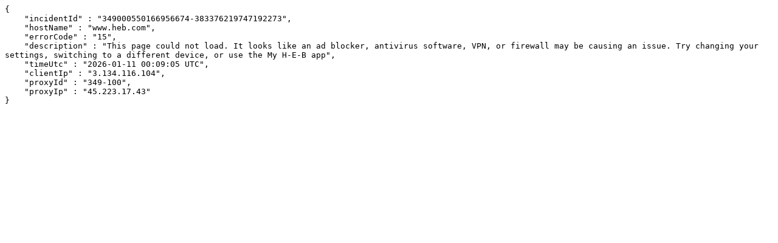

--- FILE ---
content_type: text/javascript
request_url: https://www.heb.com/exaspentrid-Well-caster-Hill-to-vs-That-ration-B/tgDjkpn-1ClI1Sfh2lU7aDxYuuqtw5Onkl5ahbHlJV8?s=Q5t64zYR
body_size: 237055
content:
(function(){var A=window.atob("[base64]/AANAPsA+wD4APwA+AAmAPsA+wADAOoA6gANAPsA/QDXAOoA/gD4AP0A+ADlAP4A5QAJAPgA+AAGAOUA5QAoAA0A/QAnAOUA5QD4AP0A+AAIAOUA5QAGAPgA+AAqAA0A/gAnAPgA+AANAP4A/gAcAPgA+AAGAP4A/gD4AA0A+AApAP4A/gDlAPgA5QANAP4A/gAGAOUA5QArAA0A/wAnAOUA5QD+AP8A/gAlAOUA5QAGAP4A/gAtAA0AAAEnAP4A/[base64]/[base64]/AREAfwEPAIABgQF/[base64]/[base64]/AH5AREA+QEPAPwB/AH5AREA+QEDAPwB/AENAPkB+QGzAfwB/QH5AYoA+QG0Af0B/QESAEsB/gEDAGMBYwGUAP4B/[base64]/[base64]/[base64]/AINAPoC+gIMAPwC/QITAPoC/gL9AhkA/wL7Av4C+wL0Av8C/[base64]/[base64]/0AMAMIADEDMQMGADADMAMxA/gAMQMGADADMAMxA/[base64]/A0MDQwMGAEIDQgM1AD4DRANCA+ICQgMMAM4ARQMEAEIDRgNGAEUDRQMDAJoCmgINAEUDRQNGA5oCRgNEA0UDRANDA0YDQwNBAEQDRANCAEEDRQMDAKoAqgANAEUDRQMMAKoARgNEA0UDRANDA0YDQwMGAEQDRAM/[base64]/ECgAN7A38DfwN+A4ADfgMGAH8DfwN1AxkAgAMGAH8DfwMjAPoAgQN/[base64]/MCmgOLA5kDiwOHA5oDmQOOA/[base64]/[base64]/A8MDwwMGAMIDwgM1ABwCxAPCA+ICxQMEAGACxgNGAMUDxQPGA5oCxgPEA8UDxAPDA8YDxQNBAMQDxANCAMEDxgPEAxUBxAPFA8YDxQMGAMQDxAO/[base64]/[base64]/wINAPIC8gJNAv8CFwMdAvICIAPfAhcDMQOkAiADIAMSADEDMQMSAJICMwMxAzsCOgMSAjMDQAMSADoDQwOUAAIDAgMNAEMDQwM/[base64]/[base64]/UD7wPrA/QD9AMLAPID9QPRAVYB9gP1A0gB9wP2A5MD9gP0A/cD9AP2AxYA+AP0A5MC9APvA/gD7wPrA/QD9AP2A5MC9gP0A7MA9APvA/YD7wPpA/QD9AMGAO8D7wMjAO4D9gMDACcC+AMNAPYD9gMMAPgD+QPvA/YD+gMGAPkD+QMjAPgD+wMPABgBGAH7AxEA+wMDABgB/AMNAPsD+wMMAPwD/QP5A/sD/gMGAP0D/QMOABgB/wMDAP0DAAQNAP8D/wMjAAAEAQQMAAAEAAQSAAEEAgQABBYAAAT/AwIEAgQGAAAEAAQ1APsDAwQABOICAAQDAOYB5gENAAAEAAQMAOYBBAQ1AAAEBQQEBBADBAQFBAEEBQQDBAQEAwQCBAUEAgRBAAMEAwRCAAEEBAQTAAAEBQQEBPECBAQDBAUEAwQCBAQEAgQGAAMEAwT/AxkABAQGAAMEAwQjAPwD/AMDBBABBQQGAPwD/[base64]/[base64]/[base64]/[base64]/BBkAvwS6BL4EvgQGAL8EvwQjAKAEwAQNAE0BTQEMAMAEwQS/[base64]/[base64]/AtMB+gT4BPkE+wT3BPoE9wT0BPsE9AQSAPcE9wRGAhoC+gQsBPcE+wQSAPoE+gQSANsE/ASkAVAC/QT6BPwE/gT7BP0E/QQSAP4E/gSbAdMB/wToAv4E/gQSAP8E/wS9AAEBAAUSAP8E/wQABVYDAQX+BP8E/gT9BAEF/QT0BP4E9ATkBP0E5AQDAPQE9AQNAOQE5AT5AfQE9AQDAH8CfwINAPQE/[base64]/[base64]/[base64]/[base64]/AUSAPsF+wUMAkgD/QUSAPsF+wVKArMF/gX9BfsF/wX8Bf4F/AX2Bf8F/gUSAPwF/AUIAQEB/wWuAvwFAAYSAP8F/wW6ACoCAQZGAv8FAgYABgEGAAYSAAIGAQZNAswCAgYSAgEGAwYSAAIGAgYmAUcCBAa6AAIGBQYDBgQGAwYABgUGAAYSAAMGAwYHAlMCBAa9AAMGAwYSAAQGBAYmAfkEBQYDBgQGBgYSAAUGBQYkA/cEBwYSAAUGBQYSAkICCAbmAgUGCQYHBggGCgYGBgkGBgYABgoGAAb+BQYG/gUDAAAGAAYNAP4F/gX4AQAGAAYnAP4F/gUuAAAGAAYGAP4F/gUABmMCAAbrBf4F6wUnAAAG/gX4AesF6wUnAP4F/gUuAOsF6wUGAP4F/gWzAZ8FAAb+BdIB/gWOBQAGBgYJAP4F/gUGAAYGBgb+Bf0A/gUIAAYGBgYGAP4F/gUGBvgABgYGAP4F/gUGBv4ABgYHAP4F/gUGAAYGBgb+BTAA/gUFAAYGBgb4Af4F/gUnAAYGBgYuAP4F/[base64]/gUnAB4GCwb4Af4F/gUnAAsGCwYuAP4F/[base64]/[base64]/ArIFegZ4BnkGewYSAHoGegZqA9gFfAYSAHoGfQZ8BtoFfAZ7Bn0GewZ3BnwGdwYSAHsGewZbBLsAfAY0AnsGfQYSAHwGfAauAhUGfgZ9BnwGfQYSAH4GfgYSAGkGaQYHAk8BfwZsBmkGgAZ+Bn8GfgZ9BoAGfQYSAH4GfgYmARQGfwYSAH4GgAZqAxoCgQYkA4AGggZ/BoEGfwYSAIIGggYwAgECgwbnBYIGhAZ/[base64]/[base64]/[base64]/[base64]/A/[base64]/[base64]/AYNAPgG+AbKAfwG/Qb4Bp0A+AbuBv0G7gbkBvgG5AYGAO4G7ga0ATYA+AYGAO4G7gYOADIG/gYPAO4G/wb+BhEA/gYPAP8GAAf+BhEA/gYDAAAHAQcNAP4G/gb1AwEHAgcOAAAHAAcDAAIHAwcNAAAHAAf+BgMH/gZvAwAHBAcGAP4G/gZ6AxwCBQcGAP4G/gZ1A7wBBgcGAP4G/gZ/AxUBBwcGAP4G/gaBA5UBCAcGAP4G/gY/ApACCQcSAP4G/[base64]/[base64]/[base64]/gMSAPQD9AMSAmsCAgQSAPQDBAQCBFYDBQT+AwQE/gMgAwUEIAMDAP4D/gMNACADIAP4Af4D/gMnACADIAMuAP4D/gMGACADIAP+A2MC/gOaASADmgEnAP4DIAP0AZoBmgEGACADIAOmAZAC/gMSACADIAMMAlQBBQSdASADDQT+AwUE/gMSAA0EBQRNAusEDQQdAgUEEASFBA0EEwT+AxAE/gMSABMEEAQSAEoGEwQQBC4CFwQSABMEEwToAjUCQgTCABMEZQQSAEIEQgRMBGcDaARlBEIEbQQXBGgEaAT+A20E/gMSAGgEaASuAmUGbQQSAGgEaAS6AEsCcQQrAWgEcgRtBHEEbQQSAHIEcgQIAUcCdgS6AHIEdwTgBXYEegRtBHcEbQQSAHoEdwTlBFMCegS9AHcEfgQSAHoEegRNAiwBgwQmAXoEkAR+BIMElAQSAJAEkAQ9BFYDmQTIBZAEmwSUBJkElARtBJsEbQT+A5QE/gMDAG0EbQQNAP4D/gP5AW0ElAT+A0kD/[base64]/[base64]/0ARQcIAEMHQwcGAEUHRQdDB/gAQwcGAEUHRQdDB/[base64]/0AWAcIAFwHXAcGAFgHWAdcB/gAXAcGAFgHWAdcB/[base64]/[base64]/0AdgcIAHkHeQcGAHYHdgd5B/gAeQcGAHYHdgd5B/[base64]/0AhQcIAIQHhAcGAIUHhQeEB/gAhAcGAIUHhQeEB/[base64]/0AhwcIAIUHhQcGAIcHhweFB/gAhQcGAIcHhweFB/[base64]/0AkgcIAJAHkAcGAJIHkgeQB/gAkAcGAJIHkgeQB/[base64]/[base64]/gAogcGAI0FjQWiB/[base64]/0AsgcIALMHswcGALIHsgezB/gAswcGALIHsgezB/[base64]/gAvQcGAGEFYQW9B/[base64]/[base64]/gMJAGwDbAMGAP4D/gNsA/0AbAMIAP4D/gMGAGwDbAP+A/gA/gMGAGwDbAP+A/4A/gMHAGwDbAMGAP4D/gNsAzAAbAMFAP4D/gP4AWwDbAMnAP4D/gMuAGwDbAMGAP4D/gP4AW0EbQQnAP4D/gMuAG0EbQQGAP4D/gNtBGMCbQRsA/4DbAMnAG0E/gP0AWwDbAMGAP4D/gNVBp4GbQQSAP4D/gMSArgCrAQSAP4D/gMdAr4CyAQ/[base64]/[base64]/EB8QHZB9EH0QdBAPEB8QFCAJIB2gcTAOUB2wfaB/[base64]/oG6AfkB+kH6Qc1AOgH6AflBpYC6gfoB/[base64]/AH6AcxAOwH7AcGAOgH6AcGANEC8AfoBw0A6AcnAPAH8AcJAOgH6AcGAPAH8AcGAOgH6AfwB88B8AfsB+gH6AcEAPAH7AcyAOgH6AfsBzYA7Ac1ALYD8AfsB3IC8QfwB8IC8gfoB/EH6AcGAPIH8QcTALYD8gfxB8IC8wfcAvIH8gfoB/MH6AcGAPIH8gcGAOEC8wfyBw0A8gcnAPMH8wfoB/IH6AfaB/MH8gcGAOgH6AdMALMD8wczAEEC9AcTAEEC9Qf1AzwB9gf1B1sF9Qf0B/YH9wfzB/UH8wf4AfkC9QcnAPMH8wcuAPUH9QcGAPMH8wcTAJIA+AfzBxYA+Qf4AfgH+AcnAPkH+QcuAPgH+AcGAPkH+Qf9AhYA+gf4AfkH+QcnAPoH+gcuAPkH+QcGAPoH+gf4AYMD+wcnAPoH+gcuAPsH+wcGAPoH+gf7B2MC+wf5B/oH+Qf4B/sH+Af1B/kH9QcnAPgH+Af3B/UH9QcGAPgH9weOA3kD+Af0AvcH9wcGAPgH+AdFAP4C/gLzBxkA+Qf4B/4C/gL7AvkH+AcGAP4C/gIAAwYD+QcGAP4C/gL4ARgD+gcnAP4C/gIuAPoH+gcGAP4C/gL4ASED+wcnAP4C/gIuAPsH+wcGAP4C/gL7B2MC+wf6B/4C/gInAPsH+gcrAv4C/gIGAPoH+gcfAwsD+wcGAPoH+gdSAMEA/AcTAPoH+gf8BxkA/AcUA/oH+gcGAPwH/AcWAyED/QcGAPwH/AccADIC/gf8B78C/AciA/4H/gf9B/wH/Af6B/4H+gf7B/wH+wcxAPoH+gcGAPsH+wfqBxMB/Af7BxQC+wcfA/wH/QcGAPsH+wcGABID/gf7Bw0A+wcnAP4H/gf9B/sH+wcGAP4H/QcGAPsH+wf9B88B/Qf6B/sH+gcEAP0H+wcGAPoH+gcfA1EA/QcGAPoH+gciA1EA/gcGAPoH+gcvA2MD/wcGAPoH+gc1A3wDAAgGAPoH+gf4AUwDAQgnAPoH+gcuAAEIAQgGAPoH+gcBCGMCAQjjBvoH4wYnAAEI+gc8A+MG4wYGAPoH+gdLAz4DAQgGAPoH+gdSAEIDAggTAPoH+gcCCBkAAghEA/oH+gcGAAIIAghHA0wDAwgGAAIIAggcAPcBBAgCCEkDAghOAwQIBAgDCAIIAgj6BwQI+gcBCAIIAQgxAPoH+gcGAAEIAQhLA/wH/AcGAAEIAQgGAD8DAggBCA0AAQgnAAIIAgj8BwEI/AcGAAIIAQgGAPwH/AcBCM8BAQj6B/wH+gcEAAEI/AcGAPoH+gdLA1EAAQgGAPoH+gdOA1EAAggGAPoH+gdQAyAAAwgGAPoH+ge0AXwDBAgGAPoH+gceB5kGBQj6B5UA+geUBAUIBghvA/oH+gcGAAYIBggeB6QABwgGCJUABgiUBAcICAh6AwYIBgj6BwgI+gcECAYIBAgDCPoH+gcCCAQIAwgBCPoH+gf8BwMI/AfjBvoH4wY9A/wH+gcACOMG4wb/B/oH+gf+B+MG4wb9B/oH+gf7B+MG4wb+AvoH/gL5B+MG4wb4B/4C/gL3B+MG4wb1B/4C/gIyAOMG4wb+AjYA/gLwB3ED9QfjBv4C/gIGAPUH4wbxB3ED9Qd1A+MG4wb+AvUH/gIGAOMG4wYGAH8D9QfjBg0A4wYnAPUH9Qf+AuMG/gLaB/UH9QcGAP4C/gITAIkD9wf+AhYA+AeBA/cH+gcGAPgH+Af+AhkA+weEA/gH/Af6B/sH+gf1B/wH9QcyAPoH+gf1BzYA9Qc1ALMD+wf1B3IC/Af7B5oD+wf6B/wH+gcGAPsH+wcTALMD/Af7B5oD/QeLA/wH/Af6B/0H+gcGAPwH/Af6B9EB+gfoB/wH6AcGAPoH+gf4AaAD/AcnAPoH+gcuAPwH/AcGAPoH+gf8B2MC/AcnAPoH+ge4A/wH/AcGAPoH+geeA6ED/QcGAPoH+gczAKED/gf6B+4H7gf+B6kD/[base64]/B+cA5wAyAAQI/wf+B50D/gcGAP8H/wcTAJ0DBAj/[base64]/gfnAO4H5wD+B6wD7gcGAOcA5wD6BwcI/gfnALAD5wAGAP4H/genA1gDBAgGAP4H/geqA1EABwgGAP4H/gevAxEACQgGAP4H/gcMArACDAgSAP4H/gcMCLICFwgSAP4H/gcMAhwBNAgSAP4HNQg0CLgCNggXCDUIFwgSADYINgg/AtEANwgSADYIOAg3COAEOQgSADgIOAgSAMsGOgg4CDwCOwg5CDoIPAgXCDsIFwgDADwIOwgNABcIFwixAzsIPAgGABcIFwjgAT4HPgdTABcIFwg+B1gDPgcTABcIFwgPAOsA6wAXCBEAFwgOAOsAPQgPABcIPgg9CBEAPQgOAD4IPwgPAD0IQAg/CBEAPwgPAEAIQQg/CBEAPwgOAEEIQQgDAD8IQggNAEEIQQjRA0IIQwgPAPkG+QZDCBEAQwgDAPkGRAgNAEMIQwhBCEQIQQg+B0MIPgcGAEEIQQg+B8QBPgcGAEEIQQg+B/[base64]/[base64]/[base64]/8ByAQSAIAE1QQhAkcCdAbIBNUEegYSAHQGdAYMAr4CkAYSAHQGzgeQBrgC0Ad6Bs4H0QcSANAH0AcSAKgF0wfQB6UG1AcSANMH0wd1BbMFdQXUB9MH1AfRB3UFdQUDANQH0QcNAHUFdQX5AdEH0Qd1BUEDdQUGANEH0Qc1AEUD1AfRB9kC1gfUB9sC1AfVAtYH1gc/A9QH1AcGANYH1gcSAEID2AfWBxYA1gdHA9gH2AcGANYH1gfRB+IC3AfWBz4D3QcGANwH3AcTAEwD3gfcB0ID3wfpAt4H3gdEA98H3wfdB94H3QfYB98H3gdBAN0H3QdCAEID3wfcB/EC4AfdB98H3wfeB+AH3gcGAN8H3wdHAxkA4AcGAN8H3wdLAxAB4wcGAN8H3weYAYYD6AdDAN8H3wcUBfcB7gcLAJ0D8gfuB/cD/AfyBxkABAj8B40ABwjfBwQI3wefBAcIBAjoB98H3wf/B40ABwgECN8H3wfsAwcIBAj/B4sA/wffBwQI3wdQA/8H/[base64]/[base64]/4G/gZ4BY0IjQgSAP4G/gakBn8HfweNCP4G/gYSAH8HfwcSAHIFjQgSAiQClwh/B40ImAgSAJcIlwiYCIsIiwj+BpcI/gYSAIsIiwj+BogI/gYDAIsIiAgNAP4G/gaECIgIiAj+BsEB/gYyAIgIiAj+BjYA/gaICIUIiAgJAP4G/gYGAIgIiAj+BsQB/gYGAIgIiAj+Bv0A/gYIAIgIiAgGAP4G/gaICPgAiAgGAP4G/gaICP4AiAgHAP4G/gYGAIgIiAj+BjAA/gYFAIgIiAgcAP4G/gZLAK0Ciwj+BngE/gZLAIsIiwj+BpUI/gZOAIsIiwj+BpYI/gaICIsIiAgxAP4G/gYGAIgIiAgGAL8DiwiICA0AiAgnAIsIiwgJAIgIlwgGAIsIiwgGAJcIlwiLCM8Biwj+BpcI/gYEAIsIiwgGAP4G/[base64]/0AWAcIAK8IrwgGAFgHWAevCPgArwgGAFgHWAevCP4ArwgHAFgHWAcGAK8IrwhYBzAAWAcFAK8IrwgcAFgHWAeYAX8CfwIcAFgHWAf1A+kGsQhYB6YCWAcdALEIsQh/AlgHWAevCLEIrwgxAFgHWAcGAK8IrwgJAP8A/wAGAK8IrwgGAP8A/wCvCM8BrwhYB/8A/wAEAK8IWAeoCP8A/wCeCFgHWAeaCP8A/wCLCFgHWAePCP8A/wDMA1gHzAOBCP8A/wCACMwDzAN/CP8A/wB+CMwDzAN9CP8A/wB7CMwDzAN6CP8A/wB5CMwDzAN4CP8A/wB3CMwDzAN2CP8A/wAPB8wDzAN1CP8A/wB0CMwDzANzCP8A/wBWCMwDzAPfB/8A/wAHCMwDzAMECP8A/wD/B8wDzAPtBv8A/wDjB8wDzAPgB/8A/wDeB8wDzAPUB/8A/wB1BcwDzAMJAP8A/wAGAMwDzAP/AP0A/wAIAMwDzAMGAP8A/wDMA/gAzAMGAP8A/wDMA/4AzAMHAP8A/wAGAMwDzAP/ADAA/wAFAMwDzAP4Af8A/wAnAMwDzAMuAP8A/wAGAMwDzAM5AesEdQWgCMwDWAcSAHUFdQUMAjsC/wcSAHUFeAj/[base64]/AIsI/wAnAKgIiwj0Af8A/[base64]/CL4Ivgi7CMAIuwgSAL4IvggpArMHswcSAL4IvggWAi8CvwgSAL4Ivgi/[base64]/[base64]/EC0QjOCNAI0gjPCNEIzwgGANII0ggSAxkA0wgGANII0ggUAxAB1AgGANII0ggWAxgD1QgGANII0gjoByED1ggTALwD1wjWCBkA2AjSCNcI0gi6BtgI1wjsA9II0gjWCBYA2AjXCNII0ggfA9gI1wgGANII0ggiA78C2AgGANII0ggvA/[base64]/A+EI4QgGAN0I3QhEA0ID4ggGAN0I3QgsA0UD4wjdCDAD3QhHA+MI4wgGAN0I3QhLA0wD5AgGAN0I3QhQA/[base64]/MIgwfgAVoF9QhYAIMH9gj1CO4I9wj0CPYI9gjyCPcI8ggGAPYI9gjyCMQB8ggGAPYI9gjyCP0A8ggIAPYI9ggGAPII8gj2CPgA9ggGAPII8gj2CP4A9ggHAPII8ggGAPYI9gjyCDAA8ggFAPYI9giEA/II8ggGAPYI9ggACPcD9whZAJ0D+Aj2CPcI9giLA/[base64]/AgGAPkI+QijA6wD/QgGAPkI+QinA7AD/ggGAPkI+QiqA7MD/[base64]/COgI6Aj+CAAJ/gj9COgI6Aj8CP4I/[base64]/AgSAPsI/gj8CNYGAAm3Bf4I/gjmCAAJ5gjhCP4I4QgDAOYI5ggNAOEI4Qj4AeYI5ggnAOEI4QguAOYI5ggGAOEI4QjmCGMC5gi1COEItQgnAOYI4Qj0AbUItQgGAOEI4QgMAqIF5ggSAOEI4QjaBB0G/gjmCOEIAAkSAP4I/[base64]/AQXCRgJGAkSAPwE/[base64]/[base64]/[base64]/[base64]/[base64]/UJ9QkDADoH9gkNAPUJ9QkMAPYJ9wkTAPUJ+An3CRkA9wnzCfgJ8wnrA/[base64]/An7CRAD+wn8CfgJ/An1CfsJ9Qn6CfwJ+glBAPUJ9QlCAPgJ+AkTAPkJ+Qn4CfEC+An1CfkJ9Qn6CfgJ+AkGAPUJ9Qn3CRkA9wkGAPUJ9QkjAOUH5Qf1CRAB9QkGAOUH5QcjAKAFoAUOAMQH+QkDAKAF+gkNAPkJ+QkMAPoJ+wnlB/kJ5QcGAPsJ+QkjAPoJ+gkDAMQHxAcNAPoJ+gkMAMQH+wkLAPoJ+gn7CR0D+wn6CQoE+gn7CQsE+wn5CfoJ+QkGAPsJ+gkjAMQH+wkDAJMFkwUNAPsJ+wkMAJMF/An6CfsJ+gkGAPwJ+wkjAJMFkwUDAJsF/AkNAJMFkwUMAPwJ/QksA5MFkwX9CTAD/Qn7CZMFkwUGAP0J+wkjAPwJ/AkOAFAB/QkPAPwJ/gn9CREA/QkOAP4J/wkDAP0JAAoNAP8J/wkMAAAKAQr7Cf8J+wkGAAEK/wkjAAAKAQoDAP4JAgoNAAEKAQoMAAIKAwr/CQEK/[base64]/[base64]/[base64]/[base64]/[base64]/AoEAPkK/Qr2CvwK9goxAP0K/AoGAPYK9goOAPoK/QoDAPYK/goNAP0K/QojAP4K/woGAP0KAAv/Cg0A/wonAAALAAsJAP8K/woGAAALAAsGAP8K/woAC88BAAv8Cv8K/AoEAAAL/woGAPwK/[base64]/[base64]/AvIKJQskCyILIgsSACULJQvmAnsHJgsSACULJQsSAG8IJwvlBFUCKAslCycLJwsmCygLJgsiCycLIgsZCyYLGQsNBiILDQYIBhkLCAYDAA0GDQYNAAgGCAYSCw0GDQYGAAgGCAYjAHoKegoIBlgDGQsGAHoKegojAIYKhgowBqsBqwGGCjgHOAcmAKsBqwFXA/MGhgqrAfcGqwEdAIYKIgs1AKsBJgsPACsIKwgmCxEAJgsDACsIKwgNACYLJgtfBSsIKwgPAC4ILggrCBEAKwgPAC4IJwsrCBEAKwgOACcLJwsDACsIKwgNACcLJwsmCysIJgsiCycLJwsmC/cH9wc4BycLOAcGAPcH9wcPAOYH5gf3BxEA9wcDAOYH5gcNAPcH9wdXA+YH5gcPAFcHVwfmBxEA5gcDAFcHJgsNAOYH5gf3ByYL9wcmAOYH5gf3B/gH9wcGAOYH5gebA7AD+AcGAOYH5gf4AaEDJwsnAOYH5gcuACcLJwsGAOYH5gdPAKkDKAvmB6wD5gf4ASgLKQsnAOYH5gcuACkLKQsGAOYH5gcpC2MCKQsnC+YH5gcnACkLJwuxA+YH5gcGACcLJwuIApgAKQsnC/[base64]/AxUBLAsGAOAG4AZYAssALQsGAOAG4AZkApcALgsGAOAG4AbeAc8CLwsGAOAG4AaYAdIBMAsTAOAG4AZbAhkBMQsLAOAG4AYxC78AMgvgBh4BMwsyC4oAMgswCzMLMAs1ADILMgtbAuAAMwsLADILMgszC78ANAsyC5YCNQs0C/wANAswCzULNQs0C70BNAsGADULNQtZAhEINgs1C/wANQswCzYLMAs1C70BNQs0CzALMAsJADULNAsGADALMAs0C/0ANAsIADALMAsGADQLNAswC/gAMAsGADQLNAswC/[base64]/gH9wc4B30GfQZeAPcHOAcGAH0GfQY4B/[base64]/gA9wcGAGIFYgX3B/[base64]/[base64]/gArAcGAEkGSQasB/[base64]/0ALwsIADALMAsGAC8LLwswC/gAMAsGAC8LLwswC/4AMAsHAC8LLwsGADALMAsvCzAALwsFADALMAsqCy8LKgs1ADALLwsqC5cDKgtZAM4AMAsvCyoLLwviATALMAsGAC8LLwsmADUGNwsvCxYALwsGADcLNwsvCxwHLwswCzcLMAvtCC8LLwsGADALMAsvC/0ALwsIADALMAsGAC8LLwswC/gAMAsGAC8LLwswC/[base64]/0AOwsIADQLNAsGADsLOws0C/gANAsGADsLOws0C/4ANAsHADsLOwsGADQLNAs7CzAAOwsFADQLNAvAATsLOwvuATQLNAu+ATsLvgE6CzQLNAs3C74BvgEACzQLAAsGAL4BvgEAC/[base64]/C0ELQQsGAHsEewQ1ADwLQgt7BOICewQDADYGNgYNAHsEewQMADYGQwsEAHsERAtGAEMLQwtEC5oCRAtCC0MLQgtBC0QLQQtBAEILQgtCAEALQAsMADsJQwtCC0ALQgtBC0MLQQsGAEILQgs/[base64]/[base64]/[base64]/[base64]/[base64]/gAPgcGACQJJAk+B/[base64]/QO1CxEAtQsDAP0DtwsNALULtQsMALcLuAszALULuQsOAP0DugsDALkLuwsNALoLugsMALsLvAu4C7oLvQsDAOgD6AMNAL0LvQsMAOgDvgu8C70LvAsGAL4LvgsDAKgCvwsNAL4LvgsMAL8LwAtMAL4LwQszAL0LwgsTAL0LwwvCC/[base64]/[base64]/gA1wsGAGYFZgXXC/[base64]/[base64]/[base64]/AL7gvhC/EL4QsxAO4L7gsGAOEL4QsDABgBGAENAOEL4QsMABgB8AtOAOEL8QvwC5YI8AvjC/EL4wsGAPAL8AvjC9wL3AsxAPAL4wsGANwL3AsjAGII8AsGANwL3AvwCw0A8AsnANwL3AucC/[base64]/AoQHrQsSAKoLqgtRBAkB8gviCaoL4gmtC/ILrQsSAOIJ4gkSAB0JHQniCUsI4gmtCx0JHQkSAOIJ4gkSAKsHrQvSBuwE8gviCa0L4gkSAPILrQv8CPsF8gtnCK0LZwjiCfILrQsdCWcIZwgSAK0LHQlNAsECrQsSAB0J8gutC2gGrQu7BfIL8wsSAK0LrQtGAn0L9AsSAK0L9QvDBfkE9gv0C/UL9wvzC/YL8wsSAPcL9gsSAJsHmwekAdsA9wsfBpsH+Av2C/cL9wsSAPgL+AtqA5kH+QsSAPgL+Av5C9IF+Qv3C/gL9wvzC/kL8wtnCPcLZwgDAPML8wsNAGcIZwgiCfML8wsGAGcIZwgjACMJIwk/Av8B9wsSACMJIwn3C3kF+AsSACMJIwlNAoQEhAR1CyMJIwn4C4QEhAQSACMJIwkJBoQLdQsSACMJIwniBNEG+AsSACMJ+Qv4C8kH+At1C/kL+QuEBPgLhAQSAPkL+QtNAqwE+gtoA/kL+wsSAPoL+gsIAR0JHQnMB/[base64]/AsSAHcLdwv8C90E/Av7C3cLdwsSAPwL+wu4BakA/AsSAPsL/Qv8C6IH/gsSAP0L/Qv+C7oH/gsSAP0L/Qu4BZYE/wsSAP0LAAz/C2wHbAcSAAAMAAxsB28HbAf+CwAM/gt3C2wHdwsDAP4L/gsNAHcLdwv5Af4L/gsMAIQGAAx3C/[base64]/[base64]/wB/AH4AZkF2gMnAPwB/AEuANoD2gMGAPwB/AEPAPYA9gD8AREA/AEOAPYAmQUPAPwB/AGZBREAmQUDAPwB/AENAJkFmQUeB/[base64]/[base64]/[base64]/[base64]/[base64]/[base64]/[base64]/Au0FiQwSANMG0wZGAg4HjwyJDNMGiQwSAI8MjwwSB7UCkQyJDI8MiQwSAJEMjwwpAvsL+wsWC48MkQwSAPsL+wveArMFkwyyC/[base64]/gTbCvUL2woDAP4E/gQNANsK2wqCDP4E/gQDADEBMQENAP4E/gQMADEB9QvbCv4E2woGAPUL9QsjADEBMQEMAPwJiwz1CzEBngwGAIsMiwwjAPwJ/AmLDBABnwwGAPwJ/AlnCQYGoAwSAPwJ/AlRBI4FoQwSAPwJ/AmhDHYLoQygDPwJ/AkSAKEMoAwxA6UIoQwSAKAMoAxbBGUDogyhDKAMoQx2BqIMogz8CaEM/AkSAKIMoQyuAkMCogxoA6EMoQwSAKIMogwSABMGowyiDHkGeQahDKMMoQwSAHkGeQbqBI0GowyLBnkGeQYSAKMMowybAY4KpAwSAKMMowykDNIHpAx5BqMMeQahDKQMoQz8CXkGeQYDAKEM/AkNAHkGeQaCDPwJ/AkPAKwIrAj8CREA/AkDAKwIrAgNAPwJ/AnqB6wIoQwPAC4KLgqhDBEAoQwOAC4KLgoPAKEMoQwuChEALgoOAKEMoQwDAC4KowwNAKEMoQz8CaMM/AkdAKEMpAw5APwJ/AmkDDYApAx5BvwJeQYGAKQM/AkSADgDpAxRBBoCpQz8CaQMpgwSAKUMpQydAVQBpwwSAKUMpQynDIIFqAymDKUMpQyEDKgMhAwSAKUMpQw/[base64]/[base64]/sLVAfnCckFyQUDAFQHVAcNAMkFyQWqDFQHVAfJBcEByQUyAFQHVAfJBTYAyQVUB4UIVAcJAMkFyQUGAFQHVAfJBcQByQUGAFQHVAfJBf0AyQUIAFQHVAcGAMkFyQVUB/gAVAcGAMkFyQVUB/4AVAcHAMkFyQUGAFQHVAfJBTAAyQUFAFQHVAccAMkFyQUdALgK5wkTAMkFyQXCAVoHWgfJBV8HyQXnCVoHWgd/[base64]/[base64]/[base64]/[base64]/B0QM9AwSAPIM8gzlBLYI9QwMBvIM8gz0DPUM9AzvAPIM7wASAPQM8gxLBqsH9AwSAPIM8gwHAv8F9QwXCfIM8gz0DPUM9AwSAPIM8gw/[base64]/YM9wwDAKsAqwANAPcM9wyVA6sAlQP1DPcM9QyKCJUDlQMxAPUMiggGAJUDlQMDAI8FjwUNAJUDlQMjAI8F9QwGAJUD9wz1DA0A9QwnAPcM9wwJAPUM9QwGAPcM9wwGAPUM9Qz3DM8B9wyKCPUMiggEAPcM9wwGAIoIighGAv4H/gdwBooIiggSAP4H/gdRBEIJ+AyhBv4H/geKCPgMiggSAP4H/gckBjsC+QwSAv4H+gwSAPkM+Qz6DLAL+gwSAPkM+Qy6ADwC+wxaCPkM/Az6DPsM+gyKCPwMiggSAPoM+gwSAPkL+QsHAmgE+wz6DPkL+QsSAPsM+gwIAQkC+wy6APoM+gyoDPsM+wz5C/[base64]/AyOAPsM+wzxDPwM/AwGAPsM+wyaCnAHmgoSAPsM+wwSAEYIRgj7DLwG/QwSAEYIRgj9DI0H/QyaCkYIRggDAP0MmgoNAEYIRgjpDJoKmgoDAA4CDgINAJoKmgoMAA4C/QxGCJoKRggGAP0M/QwjAA4C/gwDAIYChgINAP4M/gwMAIYC/wz9DP4MAA0GAP8M/wwzAP4MAQ1/B74IAg0NBwENDQfcBAIN3AQSAA0HDQeuBZsMmwwSAA0HDQc1DNYGNQzvBA0HAQ2bDDUMNQzcBAEN3AQDADUMNQwNANwE3AT/[base64]/0AKAsIAGwIbAgGACgLKAtsCPgAbAgGACgLKAtsCP4AbAgHACgLKAsGAGwIbAgoCzAAKAsFAGwIbAjNASgLKAsGAGwIbAg1AF4HDA2IAgQJEQ0MDdIBDA1sCBENEQ1BB8EBQQcMDRENDA3iAUEHQQcoCwwNKAsQDUEHQQcJACgLKAsGAEEHQQcoC8QBKAsGAEEHQQcoC/0AKAsIAEEHQQcGACgLKAtBB/gAQQcGACgLKAtBB/[base64]/[base64]/DAcGBwbqB0QHRAcHBkYHBwZeB0QHRAd/[base64]/[base64]/[base64]/[base64]/[base64]/A3gEtg0GACYIJggOAP8G/wYPACYIJgj/BhEA/wYOACYIJggPAP8G/wYmCBEAJggPAP8G/wYmCBEAJggPAP8G/wYmCBEAJggPAP8G/wYmCBEAJggOAP8G/wYPACYIJgj/BhEA/wYPACYIJgj/BhEA/wYOACYIJggPAP8G/wYmCBEAJggPAP8G/wYmCBEAJggPAP8G/wYmCBEAJggOAP8G/wYPACYIJgj/BhEA/wYPACYIJgj/BhEA/wYPACYIJgj/BhEA/wYPACYIJgj/BhEA/wYPACYIJgj/BhEA/wYPACYIJgj/BhEA/wYOACYIJggPAP8G/wYmCBEAJggOAP8G/wYPACYIJgj/BhEA/wYOACYIJggPAP8G/wYmCBEAJggOAP8G/wYPACYIJgj/BhEA/wYPACYIJgj/BhEA/wYOACYIJghLAP8G/wYmCIgAJggiAP8G/wYDACYIJggNAP8G/wZEAyYIJggGAP8G/wZCBkMHQgYSAP8G/wYSAH8Etw3/[base64]/DcENvw1BAL4Nvg1CAEwDwA28DfECwQ2+DcANvg2/DcENvw0GAL4Nvg1OAxkAwA0GAL4Nvg1QAxABwQ0GAL4Nvg3sA3kDwg37BxkAww2+DcINvg3oB8MNwg37BxYAww2+DcINvg26BsMNwg1vA74Nvg0GAMINwg16A3YDww0GAMINwg11A3wDxA0GAMINwg0SAHEDxQ3CDRYAwg1/A8UNxQ0GAMINwg3pCOICxg01AIMDxw3GDRADyA3HDXEDxw3CDcgNyA3FDccNxw1BAMgNyA1CAHEDyQ0LB/ECyg3IDckNyA3HDcoNxw0GAMgNyA1/[base64]/CdMNfQnnBEgH5wQDAH0JSAcNAOcE5wTIDUgHSAcDAD4FfQkNAEgHSAfCAX0JfQkPAPYA9gB9CREAfQkDAPYA9gANAH0JfQlIB/YASAfvAH0JfQnnBEgHfwkyAH0JfQkOACMHIwcPAH0JfQkjBxEAIwcOAH0JyA0DACMHIwcNAMgNyA3QASMHIwfIDeEJ4QnvACMHIwfnBOEJyA0yACMHIwfnBBkA5wTIDSMHIwdSAOEJ4Qk5ACMHIwfwBjsJyA0jB5QCIwfhCcgN4QnnBCMH5wR/CeEJIwdSAEgHSAc5ACMHIwdIB8gNSAfnBCMH5wQGAEgHIwexA1gDSAcGACMHIwdzBBUBfwkjB2ACIwe/[base64]/[base64]/BRQGFAYSAGYIZggUBvsLFAapBWYIqQUDABQGFAYNAKkFqQUmABQGFAbQAWcHZwcUBngHFAYdAGcHZwcTABQGFAZnB0kFSQUTABQGFAbjAa4BrgEUBqQAFAZJBa4BSQV/AhQGfwKpBUkFSQUGAH8CfwKQAp4CkAISAH8CfwJRBIYHqQWhBn8CfwKQAqkFkAISAH8CfwJAA7ALqQUSAH8CfwJRA/kMUQOpBX8CfwKQAlEDkAISAH8CfwJNAiIFUQMSAH8CfwLqBN4FqQVRA38CfwISAKkFUQOPAI4KqQWoDFEDZwd/AqkFfwISAGcHZwd/AuYFfwKQAmcHkAIDAH8CfwINAJACkAImAH8CfwITABQG5gV/Ak4HfwKQAuYFkAJJBX8CfwIxAJACkAIGAH8CfwIJAK4ISQUGAH8CfwIGAEkFSQV/As8BfwKQAkkFkAIEAH8CfwIGAJACkAIGABwH5gXcAdIGFAaQAuYFkAJ/AhQGfwJVDZACkAI1C38CfwK5CJACkALUBn8CfwLIDZACkALhCX8CfwJ/[base64]/[base64]/[base64]/[base64]/[base64]/[base64]/[base64]/sB+wF/AokCfwLIA/sB+wHHA38CfwLGA/sB+wHFA38CfwLAA/sB+wG+A38CfwK7A/sB+wG5A38CfwK1A/sB+wGyA38CfwKuA/sB+wGrA38CfwKoA/sB+wGmA38CfwKiA/sB+wGfA38CfwKcA/sB+wEuAn8CLgKFA/sB+wGCAy4CLgKAA/sB+wF+Ay4CLgJzA/[base64]/[base64]/[base64]/[base64]/[base64]/[base64]/MD0wWuAYsArgGUBNMF0wWDBK4BrgHJBdMFyQVpBa4BrgEyAMkFaQWuATYArgFpBXYDaQUGAK4BrgHCARQKyQWuATkKrgE+AMkFyQUDABoI0wUNAMkFyQXjAdMFSQbJBS0ByQWuAUkGrgF1A8kFyQUGAK4BrgGmAaIFSQYSAK4BrgE/AgkBVQbaBK4B2gRJBlUGYwYSANoE2gRYBksIWAZjBtoE2gQSAFgGWAYSAJ0KawZYBqkGbAYSAGsGawYSAEMCcAZrBnsGawZsBnAGbAbiCWsGawbaBGwG2gQSAGsGawYSAHwGbAY/[base64]/[base64]/ArgCjgcSACgHKAftAv4DkAeOBygHKAdsB5AHbAcSACgHKAdsB/[base64]/[base64]/[base64]/[base64]/[base64]/CYYJfwkQB2QEZARsB38JEAcIB2QECAfbBRAH2wUDAAgHCAcNANsF2wUgBQgHCAfbBQwH2wUGAAgHCAcOAH8GfwYDAAgHCAcNAH8GfwaiAQgHEAcPAKMBowEQBxEAEAcPAKMBowEQBxEAEAcOAKMBowEDABAHEAcNAKMBowF/BhAHfwbgAaMBowEaCH8GbAd/A6MBowEGAGwHbAemAe0FfwkSAGwHbAd/CQAGAAYSAGwHbAd/B9EFhgnfBGwHbAcABoYJhgkSAGwHbAcSAA4GhwnCBTUCiAlMCIcJiQlsB4gJbAcSAIkJiAnjADwCiQkSAIgJign/C9wFiwmJCYoJiQlsB4sJigmGCYkJiQkSAIoJigm9AAIDiwkHAooJigkSAIsJjAnDBYYLjQmKCYwJigm/[base64]/[base64]/[base64]/[base64]/AyoGKgYGACcCJwK9APYC9gIHAicCJwISAPYCqwfDBS0EugknAqsHJwK/BboJvwUSACcCJwISAIEGgQabAQkBugkSAIEGuwm6CccFugknArsJJwISALoJuglGAnIEuwkSALoJugm9AGcCvAkSALoJugm8CZ8HvAm7CboJugknArwJJwK/BboJvwWJCScCJwISAL8FvwXrCtMBiQk/Ar8FvwUSAIkJiQkHAsQCugkSAIkJvAm6CaMHugm/BbwJvwUSALoJugkWAgoICggSALoJvAkdAjUCwAl/B7wJwQkKCMAJwAm/BcEJvwUSAMAJwAmbAVkJWQkSAMAJwAkSACELwQnCBTIB1wnACcEJwAlZCdcJWQkSAMAJwAkSACYIJgiPADQB1wkSACYI2gnrCgkC3AnXCdoJ1wnACdwJwAlZCdcJWQm/[base64]/BeEJ4QknAtwJ3AkDAOEJ4QkNANwJ3AkgBeEJ4QncCZYF3AkGAOEJ4Qn9AYAF4gkSAOEJ4QkSADYE4wnhCUQH4QniCeMJ4gndCeEJ3QlZCeIJWQm/Bd0JvwUnAlkJJwIDAL8FvwUNACcCJwIgBb8FvwUnAuIGJwIGAL8FvwUkBrMFWQkJBr8FvwUSAFkJWQnCBdIN3QnIB1kJWQm/Bd0JvwUrBlkJKwYSAL8FvwU9AjAHMAcSAL8FvwXMB6YMzAcwB78FvwUSAMwHzAdzCfYC9gISAMwHzAcmAUsBWQmbAcwH3QkSAFkJWQkkAy8C4QkrAVkJ4gndCeEJ3Qn2AuIJ9gK/Bd0J3QkrBvYC9gISAN0J3QlNAlMC4QkSAN0J4gkIAccF5wnhCeIJ4gkSAOcJ5wm7CSMGIwbiCecJuwkSACMGIwYSANIK4gkSAKUHpQfiCboJugkjBqUHIwa7CboJpQcSACMGIwY0AlMCugkdAiMGuwl/[base64]/A6UHpQcGAH8GfwYSAI4GjgZ/[base64]/kJqAcSAPcJ9wk9BNEA+AlGAvcJ+QkSAPgJ+glbCeUH+wn5CfoJ+QkSAPsJ+gkkBtMB+wkSAPoJ/An7CYcGhwYSAPwJ+wkYCdUJ/AmHBvsJhwb5CfwJ+QmoB4cGhwYSAPkJqAfoAksB+QlRBKgH+wkSAPkJ+Qm9AL4C/AkSAPkJ+QlGAtsA/wn8CfkJ/An7Cf8J/wkSAPwJ/AnCBQIDAQoSAPwJ/AkBCl8GAQoSAPwJ/AkSAIIFggX8CSQCJAIBCoIFggX/CSQCJAISAIIFggX9AXIF/AkSAIIFggWvAGYD/wkSAIIFggVNAgkCAQr/CYIFAwr8CQEK/[base64]/[base64]/8CzAgSAF4IXgimARcCgQnMCF4IzAj4B4EJ+Ac9CMwIPQjGAvgHxgKHBj0IhwYSAMYCxgJ0BeAE+AcSAMYCxgIdAhcBPQgSAMYCzAg9CC4GgQn4B8wI+AcSAIEJzAgSAPkEgQlMBMEC1QnMCIEJ+AkSANUJ1Qk9BDQB+gkSANUJ+wn6Cc8F+gn4CfsJ+An4B/oJ+AcSAPgJ+AkkA2sC+gkSAPgJ+AniBEcC+wn6CfgJ+gkSAPsJ+wkSAPcJ/An7CfQH+wn6CfwJ+gkSAPsJ+wlJCVcN/AkSAPsJ+wn9ATsCAQoSAPsJBAoBCgIGAQr8CQQK/An6CQEK+gn4B/wJ+AcSAPoJ+gkSAIYL/[base64]/gHqgcuBkkGLgYSAKoHSQYpAnsGqgcSAEkGSQaqB3wGfAYSAEkGSQY/[base64]/[base64]/geqBsIGqgYSAP4H/geqBhsJqgbyBf4H8gUSAKoGqgbyBcoI8gVCBKoGQgQDAPIF8gUNAEIEQgQgBfIF8gVCBAwHQgQGAPIF8gUeBxAHqgbyBbcD8gXgAaoGqgYaCPIFEAd/[base64]/BX4GvwUrBoMGKwYSAL8FvwVGApMKfgaQB78FvwUSAH4GfgboAmwHgwYSAH4Gfga9AEwCIweDBn4Gfga/BSMHvwUSAH4GfgYkBswCgwYSAH4GfgaDBtUHIwcSAH4GfgYjB9cHIwe/BX4GvwUSACMHfga/Be8HvwUrBn4GKwYDAL8FvwUNACsGKwYgBb8FvwUrBgwHKwYGAL8FvwW6BZAEkAR/A78FvwUGAJAEkASHCIAHfgYSAJAEkAQSAIcJIweQBKUJkAR+BiMHfgYSAJAEkAQOBiIFIwcSAJAEkAREAbkFRAEjB5AEuQV+BkQBRAEABrkFuQUSAEQBRAESALUJAAbSBo0LfgZEAQAGRAESAH4GAAbDBXoEegQSAAAGAAYkA/[base64]/[base64]/[base64]/[base64]/[base64]/[base64]/C7wHqwUSAKkFqQWrBcIHqwWWBakFlgXWBKsF1gQSAJYFlgVrCKcKqQUSAJYFlgW9ANMBqwUSAJYFlgWrBcEFqwWpBZYFqQUSAKsFqwVgBMECwQKSCqsFqwUSAMECwQJ/BwUGuQWrBcECwQKpBbkFqQUSAMECwQISAIIFqwXBApkHuQUSAKsFqwW5BdIFuQUSAKsFqwVJCfUJugUSAKsFqwVfA2cCvwUSAKsFqwW/[base64]/[base64]/AThBPUE4QQSAPwE/ATDBUgHjQXhBPwE4QQSAI0F/[base64]/Bx8L3QUSANUF1QUHAmMIBQYSANUF1QVMBCYIBgYFBtUF1QXdBQYG3QUSANUF1QU/[base64]/AFgGWAZcBlcGVwaBA1gGWAYGAFcGVwa4BYQHXAYSAFcGVwZDCFIDXwZcBlcGVwYSAF8GXAYSAH8FfwWMBzcBNwFcBn8FfwVXBjcBNwESAH8FfwU3AScGNwEDAH8FfwUNADcBNwEgBX8FfwXqB0oFJwZ/[base64]/[base64]/AiwBXAYSAIEFXwZcBvwEXAYSAF8GXwbhCeMFeQZcBl8GXAbABXkGwAUSAFwGXAbABTIGwAUnBlwGJwYDAMAFwAUNACcGJwYgBcAFwAUeB/[base64]/[base64]/[base64]/ANwA3AAvAYwAjAC/[base64]/[base64]/[base64]/[base64]/gABAMGAO4A7gAEA/[base64]/[base64]/[base64]/[base64]/AUgBPwEXBKEAoQB1BBYASAE/AaEAoQAgAUgBIAGIAaEAoQC2BCABIAGlAqEAoQAyACABIAGhADYAoQA1AMoKPwGhAHICoQA/Ab8KPwEgAaEAoQAGAD8BIAETAMoKPwEgAb8KIAG2Cj8BPwGhACABoQAGAD8BIAEGAMMKPwEgAQ0AIAEnAD8BPwGhACABoQBpAz8BIAEGAKEAoQCYAQYFPwFDAKEAoQA/[base64]/[base64]/[base64]/MKjwP8ClMDUwMGAI8DjwMBC4oAkAMGAI8DjwMNC4oAyQMGAI8DjwMTAI4CzQOPA24J1wNPAM0DzQPXA2EC1wMPC80DzQMGANcD1wOPA8kC2gNPANcD1wPaA2EC2gMSC9cD1wMGANoD2gMIBtgB/QPXA9oD1wPNA/[base64]/[base64]/MDkAMGANgB2AGZARcI8wPYAa0J2AFRA/[base64]/wAGQMGAI0CjQI1AI4CVQONAiYMjQJVAycMVQOsB40CjQIZA1UDGQPPAo0CjQKMARkDjAGWAo0CjQIeAYwBHgHYAY0CjAGQAx4BHgGXAowBjAFJBR4BHgHuBIwBjAEGBR4BHgFHBYwBjAE/[base64]/[base64]/YH1wPJA9oDyQOQA9cDkAMGAMkDyQM9BzYG1wMyAMkDyQPXAzYG1wNSADYG2gM5ANcD1wPaAwgK2gPJA9cDyQNGC9oD1wMGAMkDyQNKCxkA2gMGAMkDyQNMC1QL/[base64]/BIEEfwQyAHwEfAR/BDYAfwQ1ABIJgQR/BHICfwSBBGoLgQR8BH8EfAQGAIEEfwQTABIJgQR/BGoLfwRrC4EEgQR8BH8EfAQGAIEEfwQGAMAEgQR/[base64]/[base64]/[base64]/YHGQNmC/UA9QAGABkDGQOiCxABDwUGABkDGQM1AFQIPwUZAzUKGQM/[base64]/[base64]/[base64]/[base64]/[base64]/[base64]/[base64]/BUcFPwU5BYoEigSOAD8FjgCcC4oEigQxAI4AjgAGAIoEigScC1EAPwUGAIoEigQ/BfALSAUGAIoEigQGAEgFSAWKBM8BigSOAEgFjgAEAIoEigQGAI4AjgA/[base64]/[base64]/[base64]/[base64]/gATwMGADACMAJPA/[base64]/[base64]/AL7BDACMAIxAPwC/AIGADACMAIJAAoBCgEGADACMAIGAAoBCgEwAs8BMAL8AgoBCgEEADACMAIGAAoBCgF9DYUG/AISAAoBCgH8AhUD/AISAAoBCgG0CN0EFQP8AgoB/AISABUDFQOpBzwC+wR/AhUDfwISAPsEFQPtApYE+wQSABUD7AX7BDgM9gUSAOwF7AX2BcsJ9gV/AuwFfwL8AvYF7AUDAH8CfwINAOwF7AVXAX8CfwLsBcEB7AUyAH8CfwLsBTYA7AV/AoUIfwIJAOwF7AUGAH8CfwLsBcQB7AUGAH8CfwLsBf0A7AUIAH8CfwIGAOwF7AV/AvgAfwIGAOwF7AV/Av4AfwIHAOwF7AUGAH8CfwLsBTAA7AUFAH8CfwIcAOwF7AVDBd0IBAYPAPYIBQYEBhEABAYPAAUGBQYEBhEABAYDAAUGBQYNAAQGBAbsBQUG7AUdAAQGBAZ/AuwFfwIxAAQG7AUGAH8CfwIGABAMBAZ/Ag0AfwInAAQGBAYJAH8CfwIGAAQGBAYGAH8CfwIEBs8BBAbsBX8CfwIEAAQG7AUGAH8CfwLtAgIDAgMSAH8CfwICA7YIAgMSAH8CfwJtBzwCBAYCA38CfwISAAQGAgPYBjgMBAYSAAIDAgMEBm8HBAZ/AgIDfwL8AgQG/AIDAH8CfwINAPwC/AJXAX8CfwL8AsEB/AIyAH8CfwL8AjYA/AJ/AoUIfwIJAPwC/AIGAH8CfwL8AsQB/AIGAH8CfwL8Av0A/AIIAH8CfwIGAPwC/AJ/AvgAfwIGAPwC/AJ/Av4AfwIHAPwC/AIGAH8CfwL8AjAA/AIFAH8CfwIcAPwC/ALqBxALCAb8AsYAxgAdAAgG/AJ/AsYAxgAxAPwCfwIGAMYAxgAGAA0M/ALGAA0AxgAnAPwC/AIJAMYAxgAGAPwC/AIGAMYAxgD8As8B/AJ/[base64]/[base64]/MFawMSAMoCygJrA90EawMLAsoCCwISAGsDygILAgQGawMDAMoCygINAGsDawNXAcoCygJrA8EBawMyAMoCygJrAzYAawPKAoUIygIJAGsDawMGAMoCygJrA8QBawMGAMoCygJrA/[base64]/gFRgPPBQQGzwUDAEYDRgMNAM8FzwVXAUYDRgPPBcEBzwUyAEYDRgPPBTYAzwVGA4UIRgMJAM8FzwUGAEYDRgPPBcQBzwUGAEYDRgPPBf0AzwUIAEYDRgMGAM8FzwVGA/gARgMGAM8FzwVGA/4ARgMHAM8FzwUGAEYDRgPPBTAAzwUFAEYDRgMcAM8FzwXwBkAH+AXPBZ0FnQUCA/[base64]/BjIGMgY9BkMGPQZBADIGMgZCAEkBSQETALcJPwZJAfECSQEyBj8GMgY9BkkBSQEGADIGMgbSABkA0gAGADIGMgZ5DBABPQYGADIGMgYLAOwGPwYyBh0DMgY/BgoEPwYyBgsEMgZ7DD8GPwYGADIGMgYsA38MQwYyBjADMgZ9DEMGQwYGADIGMgaADBMJUQYGADIGMgYMADABMAGODDIGMgYGADABMAGgC2wMVQYGADABMAEMAKECoQJMADABVwYMAFABUAEcAFcGVwZQAf4EUAEyAFcG/gRQATYAUAE1ADABVwZQAXICUAFXBjEBVwb+BFABUAEGAFcG/[base64]/A4oDoQIGADABMAGxA5UBigMGADABMAFYAvoA/[base64]/gT2BBYA9gTCDP4E/gQGAPYE9gSlAuICpQL2BMEM9gQGAKUCpQITACYKVQWlAjsBiAXpAlUFVQXADIgFiAX2BFUF9gT+BIgF/gRBAPYE9gRCADsBOwGlAvECpQL2BDsBOwH+BKUCpQIGADsBOwHCDBkA9gQGADsBOwFpARABaQEGADsBOwHIDMoM/[base64]/[base64]/A/[base64]/oD6gPnAwEE+gPlA+oD6gPiA/[base64]/[base64]/[base64]/[base64]/AdkCowYDBdsCAwXVAqMGowYWAwMFAwUGAKMGowYSACED3QajBhYAowYiA90G3QYGAKMGowY/AeICPwGjBhgDowYGAD8BPwETADIC3gY/ASED4AbpAt4G3gYfA+AG4AajBt4GowbdBuAG3QZBAKMGowZCACED3gY/AfECPwGjBt4GowbdBj8BPwEGAKMGowYiAxkA3QYGAKMGowYvAxAB3gYGAKMGowYUBU8C4AYLAHYD4gbgBvcD4AbiBhkA4gbgBvoA4AajBuIGowbsA+AG4AaUBPoA+gCjBuAGlAQ5A/oA+gAGAJQElAQ/[base64]/[base64]/AfoA+gADBVgBPwEXA/oA+gAyAD8BPwH6ADYA+gA5AOsGWAH6ADYA+gA/AVgBPwEGAPoA+gCnA90BWAEGAPoA+gAxA6IF3QESAPoA+gDdAXkJ3QESAPoA+gAdAi4NFwP0BfoAAwXdARcD3QESAAMFFwNAA/[base64]/QXZBPoF2QQSAP0F+gUhArMF/QUSAPoF+gX9BXkG/QUSAPoF+gWdAWUDeQYSAPoF+gU/ApYEowZoA/oFaAN5BqMGeQb9BWgDaAPZBHkG2QQSAGgDaAOuAkgCSAISAGgDaAM0AlQG/QVIAmgDSAISAP0FaAMMAjIF/QUSAGgDaANLBVwISwX9BWgDaANIAksFSAISAGgDaAMmAe8JSwUSAGgDaANLBZYMSwUSAGgDaAMSAFkJ/[base64]/YHjgOcBEsFSwXZBI4DjgMGAEsF2QQ9B8EDSwUyANkE2QRLBcEDSwVSAMEDogU5AEsFSwWiBQgKogXZBEsF2QS6A6IFSwUGANkE2QS9AxkAogUGANkE2QTjAfoK/QXZBJ0A2QTvAP0F7wBYAtkE2QQGAO8A7wBNAtcE/QUSAO8A7wCvBx0GeQb9Be8A7wASAHkG/QXJBq0FeQYKCP0F/QXvAHkG7wASAP0F/QWmAYQFhAUSAP0F/QWEBV4GhAUSAP0F/QWEBdoGhAXvAP0F7wADAIQFhAUNAO8A7wD5AYQFhAXvAGAC7wAGAIQFhAVkArwB/[base64]/CMoBygEDBe8A7wBYAcoBWAE/[base64]/[base64]/[base64]/[base64]/[base64]/[base64]/[base64]/[base64]/[base64]/ECGQP2AgoDCgMCAxkDAgMGAAoDCgMUAxkAHAMGAAoDCgMWAxABKAMGAAoDCgMLAL8CLQMKAx0DCgMtAwoELQMKAwsECgMiAy0DLQMGAAoDCgMsA/oCOAMKAzADCgM1AzgDOAMGAAoDCgPXALcDQAM8AwoDRgMGAEADQAM/Az4DTwMGAEADQANEA0UDUgMGAEADQAMEAEwDVQNGAEADQANVA5oCVQPWB0ADQAPYB1UDVQNBAEADQAPdB0kDWwNVA0ADQAMGAFsDVQNzBGMDWwNVA/[base64]/[base64]/Aa4ArgAxAdQA1AAjAa4ArgAgAdQA1AAeAa4ArgAYAdQA1ABNDa4ArgARAdQA1AAMAa4ArgAKAdQA1ABCDa4ArgAFAdQA1ABADa4ArgA/[base64]/[base64]/[base64]/Af0APwEIAEgCSAIGAD8BPwFIAvgASAIGAD8BPwFIAv4ASAIHAD8BPwEGAEgCSAI/ATAAPwEFAEgCSAIYAT8BGAEGAEgCPwG/A1gDSAIGAD8BPwELAGACUgI/AbABPwEzAJcBlwE/[base64]/ATgBOAESAFsCPwE4ARYAOAGtAT8BPwEGADgBOAHiAXMBrQEGADgBOAGtATMCMwJqATgBOAE/[base64]/AYgBPwFXAcEBVwGbAD8BmwAJAFcBPwEGAJsAmwA/AcQBPwEGAJsAmwA/Af0APwEIAJsAmwAGAD8BPwGbAPgAmwAGAD8BPwGbAP4AmwAHAD8BPwEGAJsAmwA/ATAAPwEFAJsAmwDeAT8BPwEGAJsAmwDNAXMFVwE/[base64]/[base64]/cBGAEGAJsAmwAGAE8CPwE8A0IDVwEGAD8BPwFMAEwDWAGUBOsIhQEcAEUDiAGFAUEDlwFYAYgBWAEyAJcBiAFYATYAWAE1AEwDlwFYAXICWAGXAT4DlwGIAVgBWAEGAJcBiAHcBz4DlwE/A4gBiAFYAZcBWAEGAIgBiAFYAecGWAE/[base64]/kB+QEGANgB2AHdAeIC3QEEALwDAQJGAN0B3QEBApoCAQLYAd0B2AH5AQEC3QFBANgB2AFCALYD+QHYAcED2AHdAfkB3QEGANgB2AG4AxkA+QEGANgB2AFKA2ACAQLYARwC2AG9AwECAQIGANgB2AG/[base64]/EC7QHKAegBygHdAe0B3QEGAMoBygHRAhkA6AEGAMoBygHlAhAB7QEGAMoBygELADUB+QHKAR0DygH5AbMC+QHKAQoCygHhAvkB+QEGAMoBygEsA/[base64]/A1gDngKNAmYBZgGWAp4CjQLhBmYBZgGVAo0CjQIYAmYBZgF+Ao0CGAIZAmYBZgFwAhgCGAJuAmYBZgEbAhgCGAL6AGYB+gCzARgCZgFoAvoA+gA3AmYBZgFSAvoA+gA8AmYBZgEeAvoA+gAoA2YBZgEcA/oA+gDKAWYBZgGvDfoA+gDJAmYBZgEKAvoA+gABA2YBZgEBAvoA+gD1AmYBZgH5AfoA+gDOBmYBZgHtAfoA+gDoAWYBZgHdAfoA+gDbAWYBZgHiB/oA+gDYAWYBZgG/[base64]/[base64]/[base64]/AAwAtEB0QEJAPwA/AAGANEB0QH8AMQB/AAGANEB0QH8AP0A/AAIANEB0QEGAPwA/ADRAfgA0QEGAPwA/ADRAf4A0QEHAPwA/AAGANEB0QH8ADAA/AAFANEB0QHiAfwA/AAGANEB0QHAAdoD6AH8ANEB/AB6AugB0QEtAvwA/ABaAtEB0QFOAvwA/AAJANEB0QEGAPwA/ADRAf0A0QEIAPwA/AAGANEB0QH8APgA/AAGANEB0QH8AP4A/AAHANEB0QEGAPwA/ADRATAA0QEFAPwA/ADdAdEB0QEGAPwA/AC4A1gD3QEGAPwA/ABDAAMJ6AH8AMEB/ADoAQoD6AEJAPwA/AAGAOgB6AH8AMQB/AAGAOgB6AH8AP0A/AAIAOgB6AEGAPwA/ADoAfgA6AEGAPwA/ADoAf4A6AEHAPwA/AAGAOgB6AH8ADAA/AAFAOgB6AG0A/wA/[base64]/[base64]/AWMCfwEYAl0BXQGxAH8BsQAKAl0BXQH1AbEAsQDMAV0BXQHIAbEAsQCgAV0BXQEnALEAsQC9A10BXQEGALEAsQAgAfkBfwGxABABsQAGAH8BfwFYArwBoAEGAH8BfwEGAFsCyAHNAbcDzAEGAMgByAHiAWEC9QEGAMgByAH1AZwAnADMAcgByAF/[base64]/[base64]/ADfCsYAxgAGAPwA/AALAPkLGAH8AB0D/AAYAQoEGAH8AAsE/ACVAxgBGAEGAPwA/ADxDH0GOwEGAPwA/AAsA5oKPwH8ADAD/ACMBD8BPwEGAPwA/AD9DOAFVwEGAPwA/ADEALwBxAAGAPwA/AAoCwkNWAEGAPwA/AASAAYNXQH8ABYA/AAIDV0BXQEGAPwA/AA1AAkNdgH8AOIC/AAEAAQNfwFGAPwA/AB/AZoCfwF2AfwA/ABdAX8BXQFBAPwA/ABCAAYNdgH8AAEN/ABdAXYBXQEGAPwA/AAIDRkAdgEGAPwA/AAKDRABfwEGAPwA/ABzBIkGiAH8AI0B/ADEBYgBiAEGAPwA/ABBB6wAjQEGAPwA/ADDAHgEwwAGAPwA/ABYB70HlwEGAPwA/ACkBdMGmAESAPwA/ACYAbsBmAEDAPwA/AANAJgBmAFnBfwA/ACYAcEBmAEyAPwA/ACYATYAmAH8AIUI/AAJAJgBmAEGAPwA/ACYAcQBmAEGAPwA/ACYAf0AmAEIAPwA/AAGAJgBmAH8APgA/AAGAJgBmAH8AP4A/AAHAJgBmAEGAPwA/ACYATAAmAEFAPwA/AAcAJgBmAH8ABAN/[base64]/QB9AFBAOwB7AHgA6cC9QH0AewB7AEGAPUB9AFzBPYD9QH0Ae0D9AHmA/UB9QEGAPQB9AHpA6wA+QEGAPQB9AHvA3gE+gEGAPQB9AH5A70HCgL6AfQB9AH5AQoC+QH1AfQB9AHnA/kB9QHlA/QB9AHsAfUB7AGCBvQB9AF2BuwB7AHdAfQB3QHaAOwB2gDbAd0B2wHYAdoA2gDXAdsB1wHWAdoA2gDRAdcB0QEdDdoA2gDMAdEBzAHKAdoA2gDIAcwByAG7AdoA2gC3AcgBtwGxAdoA2gCwAbcBsAGlAdoA2gCjAbABowGYAdoA2gCeAaMBmAH8ANoA2gAxAJgB/AAGANoA2gAGAAMNmAHaAA0A2gAnAJgBmAEJANoA2gAGAJgBmAEGANoA2gCYAc8BmAH8ANoA2gAEAJgB/[base64]/[base64]/ECHQGnAA0BpwDVAB0B1QAGAKcApwDGBhkADQEGAKcApwDRAhABHQEGAKcApwDlAt0CKgEGAKcApwCfBMICTQEUBacApwCYA/cDUgGnABkAWQFSAc8AUgFNAVkBTQGfBFIBUgHrA00BTQGnAM8ApwBNAZgATQFSAacApwDcAk0BTQEGAKcApwA1AJIAkgCnABADUgGSAEECkgCkBlIBUgGrBZIAkgBBAFIBUgHzB/[base64]/[base64]/cD/AC4ABkADQH8AM8A/ADVAA0B1QCfBPwA/ADrA9UA1QC4AM8AuADVAJgAmAD8ALgAuAB6A5gAmAAGALgAuADqCBAD1QC4AHwDuACeBNUA1QAEB7gAuABBANUA1QD+AvEC/AAJB9UA1QC4APwAuAAGANUA1QALAKAD/ADVAB0D1QD8AAoE/ADVAAsE1QCbA/wA/[base64]/[base64]/AZIAkgB2AY8AjwBdAZIAkgBYAY8AjwCDBpIAkgDEAI8AjwBXAZIAkgA/[base64]/[base64]/ADUG1AAGANIA1QDUAMQB1AAGANUA1QDUAP0A1AAIANUA1QAGANQA1ADVAPgA1QAGANQA1ADVAP4A1QAHANQA1AAGANUA1QDUADAA1AAFANUA1QDEANQAxAC/[base64]/A/[base64]/A9UA1QDqAMQAxADVAMEB1QAGAMQAxAC/[base64]/EA8QAGAMQAxABHA0UD9QAGAMQAxAAsA0wD+gDEADADxABLA/oA+gAGAMQAxABQA7wB/AAGAMQAxAAEAHEDBQFGAMQAxAAFAZoCBQE7CMQAxAAJCAUBBQFBAMQAxAByA3wDCgEFAcQAxAAGAAoBBQFzBIkDCgEFAYMDBQF/[base64]/[base64]/EA8QAGANUA1QC4AxUB9QAGANUA1QBMAGAC+gBDABwC/AD6AIwD+gD8AMED/ADDA/oA+gAyAPwA/AD6ADYA+gDmAHIC5gD6ALwD+gD8AOYA5gAGAPoA+gATAGAC/AD6ALwD+gC6A/wA/ADmAPoA5gAGAPwA+gDmABAG5gDVAPoA1QAGAOYA5gASAKAE+gDmALwB5gBjBfoA+gAyAOYA5gD6ADYA+gB3BcEB/ADmAPoA5gAJAPwA+gAGAOYA5gD6ADID+gAGAOYA5gD6AP0A+gAIAOYA5gAGAPoA+gDmAPgA5gAGAPoA+gDmAP4A5gAHAPoA+gAGAOYA5gD6ADAA+gAFAOYA5gBYAvoA+gAGAOYA5gBkApUB/AD6AOYA5gDGA/[base64]/ADmAOAA5gD4AfwA/AAnAOYA5gAuAPwA/[base64]/ACkAI0DpAD4AfwA/AAnAKQApAAuAPwA/AAGAKQApAD4AfsGBQEnAKQApAAuAAUBBQEGAKQApADqB4ALCgGkAH0BpAD4AQoBCgEnAKQApAAuAAoBCgEGAKQApAAKAWMCCgEFAaQApAD8AAoB/[base64]/AD1APoA9QASAPwA/AC8AvMFBQESAPwA/AAFAY0HBQH1APwA9QADAAUB/AANAPUA9QDVAPwA/AD1AMED9QAGAPwA/AAMCIUGBQESAPwA/AAFAfoA+gADAPwA/AANAPoA+gDVAPwA/AD6ABUB+gAGAPwA/AAMCFUDBQESAPwA/ACcB6EICgEFAfwA/AASAAoBBQEFBRsHCgESAAUBBQESAJ4FDAEFAasGBQEKAQwBCgH8AAUB/AADAAoBBQENAPwA/ADVAAUBBQH8AJUB/AAGAAUBBQGRA0UMCgEFATEIBQFsCAoBCgELALwBDAGIArMBDQEMAZ0ADAEKAQ0BCgEMAUgLDAEKAVsKCgEFAQwBBQG/AwoBCgEGAAUBBQETAKsBDAGRA/[base64]/[base64]/UA9QALANIA0gDqBxcE+gAPAFAC/AD6ABEA+gAOAPwA/AADAPoACgENAPwA/[base64]/AD1ABYAHgEKAfwA/AAeAdIA0gAGAPwA/AD1A3INCgH8AMcK/ADGAAoBCgGnA/wA/[base64]/[base64]/AADANgA2AANAPwA/AC+CtgACgEPAEUJDAEKAREACgEDAAwBDQENAAoBCgH8AA0B/ADmAAoB5gBfAvwA/ADUAOYA1ABZAJUB5gBZANQA1ABYAOYA5gDUABkA1AD8AOYA5gAyANQA1AAcAL0B/AB9Ar8AGAH8AMcK/AAYAWECGAEdAPwA/[base64]/ADUAB0B1ACNAPwAjQBZAIMI/ABZAI0AjQBYAPwA/ACNABkAjQDUAPwA1AAyAI0AjQAcAK8B/AB8AhkAHQETAPwA/AAdAZEAkQALAPwA/ACRAL8AkQD8AMcK/ACRAGECkQAdAPwA/[base64]/ADdAOYA5gD8AHIN/ADUAOYA1ABFAPwA5gDUANgA1ABQAOYA2AB8AhMB5gATANgA2AB8AhkB/AALANgA2AD8ACgB/ADYACAB2AD8AJYD/[base64]/ADdABYA3QAfA/wA/[base64]/ADGABEAxgAPAPwA/ADGABEAxgAPAPwA/ADGABEAxgAOAPwA/AAPAMYAxgD8ABEA/AAOAMYAxgAPAPwA/ADGABEAxgAPAPwA/ADGABEAxgAPAPwA/ADGABEAxgAOAPwA/AAPAMYAxgD8ABEA/AAPAMYAxgD8ABEA/AAPAMYAxgD8ABEA/AAPAMYAxgD8ABEA/AAOAMYAxgAPAPwA/ADGABEAxgAOAPwA/AAPAMYAxgD8ABEA/AAOAMYAxgAPAPwA/ADGABEAxgAPAPwA/ADGABEAxgAOAPwA/AAPAMYAxgD8ABEA/AAPAMYAxgD8ABEA/AAOAMYAxgAPAPwA/ADGABEAxgAPAPwA/ADGABEAxgAPAPwA/ADGABEAxgAPAPwA/ADGABEAxgBLAPwA/ADGAIgAxgAiAPwA/AADAMYAxgANAPwA/AD4AcYAxgAnAPwA/AAuAMYAxgAGAPwA/ABLAK4ArgD8AIgA/AAiAK4ArgADAPwA/AANAK4ArgD4AfwA/AAnAK4ArgAuAPwA/[base64]/AREAfwEOAB0BHQEPAH8BfwEdAREAHQEPAH8BfwEdAREAHQEPAH8BfwEdAREAHQEPAH8BfwEdAREAHQEPAH8BfwEdAREAHQEPAH8BfwEdAREAHQEPAH8BfwEdAREAHQEPAH8BfwEdAREAHQEPAH8BfwEdAREAHQEOAH8BfwEPAB0BHQF/AREAfwEPAB0BHQF/AREAfwEOAB0BHQEPAH8BfwEdAREAHQEOAH8BfwEPAB0BHQF/AREAfwEPAB0BHQF/AREAfwEOAB0BHQEPAH8BfwEdAREAHQEOAH8BfwEPAB0BHQF/AREAfwEOAB0BHQEPAH8BfwEdAREAHQEOAH8BfwEPAB0BHQF/AREAfwEPAB0BHQF/AREAfwEOAB0BHQEPAH8BfwEdAREAHQEOAH8BfwFLAB0BHQF/[base64]/AREAvwEPALsBuwG/AREAvwEPALsBuwG/AREAvwEOALsBuwEPAL8BvwG7AREAuwEOAL8BvwEPALsBuwG/AREAvwEOALsBuwEPAL8BvwG7AREAuwEOAL8BvwEPALsBuwG/AREAvwEPALsBuwG/AREAvwEOALsBuwEPAL8BvwG7AREAuwEPAL8BvwG7AREAuwEPAL8BvwG7AREAuwEOAL8BvwEPALsBuwG/AREAvwEPALsBuwG/AREAvwEOALsBuwEPAL8BvwG7AREAuwEOAL8BvwEPALsBuwG/AREAvwEPALsBuwG/[base64]/[base64]/gENAPUC9QL4Af4B/gEnAPUC9QIuAP4B/[base64]/AKBAREAgQEPAPwC/AKBAREAgQEPAPwC/AKBAREAgQEPAPwC/AKBAREAgQEPAPwC/AKBAREAgQEPAPwC/AKBAREAgQEPAPwC/AKBAREAgQEOAPwC/AIPAIEBgQH8AhEA/AIPAIEBgQH8AhEA/AIPAIEBgQH8AhEA/AIPAIEBgQH8AhEA/AIPAIEBgQH8AhEA/AIPAIEBgQH8AhEA/AIOAIEBgQEPAPwC/AKBAREAgQEOAPwC/AIPAIEBgQH8AhEA/AIOAIEBgQEPAPwC/AKBAREAgQEOAPwC/AIPAIEBgQH8AhEA/AIPAIEBgQH8AhEA/AIPAIEBgQH8AhEA/AIOAIEBgQEPAPwC/AKBAREAgQFLAPwC/QKBAYgAgQEDAP0C/QINAIEBgQH4Af0C/QInAIEBgQEuAP0C/QIGAIEBgQEDALkBuQENAIEBgQH4AbkBuQEnAIEBgQEuALkBuQEGAIEBgQEDAKICogINAIEBgQH4AaICogInAIEBgQEuAKICogIGAIEBgQEPAA0G/gKBAREAgQEPAP4C/gKBAREAgQEOAP4C/gIPAIEBgQH+AhEA/gIPAIEBgQH+AhEA/gIPAIEBgQH+AhEA/gIPAIEBgQH+AhEA/gIPAIEBgQH+AhEA/gIPAIEBgQH+AhEA/gIPAIEBgQH+AhEA/gIPAIEBgQH+AhEA/gIOAIEBgQEPAP4C/gKBAREAgQEOAP4C/gIPAIEBgQH+AhEA/gIPAIEBgQH+AhEA/gIOAIEBgQEPAP4C/gKBAREAgQEOAP4C/gIPAIEBgQH+AhEA/gIOAIEBgQEPAP4C/gKBAREAgQEOAP4C/gIPAIEBgQH+AhEA/gIOAIEBgQEPAP4C/gKBAREAgQEPAP4C/gKBAREAgQEOAP4C/gIPAIEBgQH+AhEA/gJLAIEBgQH+AogA/gIiAIEBgQEDAP4C/gINAIEBgQH4Af4C/gInAIEBgQEuAP4C/[base64]/AINAAMDAwP4AfwC/AInAAMDAwMuAPwC/[base64]/QB9AFbAlwBXAGgAvQB9AEDAlwBXAEIA/[base64]/[base64]/[base64]/Ae8A7wB9AccAxwB7Ae8A7wB3AccAxwBgAe8A7wBlAccAxwBfAe8A7wAxAccAxwBbAe8A7wBZAccAxwBYAe8A7wBSAccAxwBJAe8A7wBHAccAxwA/Ae8A7wA7AccAxwAKAe8A7wA4AccAxwA3Ae8A7wAtAccAxwCuAO8ArgAeAccAxwANAa4ArgD8AMcAxwDGAK4ArgDdAMcAxgDSAK4ArgAnAMYAxgAvA64ArgAGAMYAxgB7AEoAxwA1A8YAxgAGAMcAxwA5A1EA0gAGAMcAxwA8A1EA3QAGAMcAxwA/A1EA7wAGAMcAxwBEA1EA8QAGAMcAxwBHA1EA/[base64]/[base64]/AT4BPgHgAasAqwC0Az4BPgEGAKsAqwAOAF4BPwEDAKsAqwANAD8BPwGeAKsAqwA/AUMMPwHgAasAqwC4Az8BPwEGAKsAqwDHAJYGxwCrAOgAqwDgAccAxwC6A6sAqwAGAMcAxwCeAPMD6ADHAHIMxwDgAegA6AC9A8cAxwAGAOgA6AB4AdUBQQHoABYA6ADgAUEBQQG/[base64]/[base64]/[base64]/[base64]/[base64]/[base64]/AAnAMsAywAuAPwA/AAGAMsAywD4Ad4D/wAnAMsAywAuAP8A/wAGAMsAywD4ARQCBQEnAMsAywAuAAUBBQEGAMsAywAFAWMCBgH8AMsAywD/[base64]/[base64]/[base64]/[base64]/[base64]/AnsBfgF8AX0BfAF4AX4BeAESAHwBfAEdAvsAfQFXAXwBfgESAH0BfQEZBBIBfwESAH0BgAHQAEsCgQEhAoABggF/[base64]/[base64]/[base64]/[base64]/UB9QH2AfcB9gH0AfUB9AHyAfYB8gESAPQB9AFRBKkA9QESAPQB9AH1AeoC9QESAPQB9AGvAM4C9gESAPQB9AFMBHkB9wH2AfQB9AH1AfcB9QESAPQB9AESANkF9gGvAFQB9wGvAPYB+QH0AfcB9AESAPkB9wFbBGYD+QESAPcB+gHoAtoC/AEsBPoB/gH5AfwB+QH0Af4B9AH1AfkB9QHyAfQB8gHYAfUB2AHfAPIB3wASANgB2AE0AhIB8gESANgB2AEEAisE9AHyAdgB9QESAPQB9AEyBBwB+QEjBPQB/AFxAfkBcQH1AfwB9QESAHEBcQFmArAA+QESAHEBcQHCAG8C/AH5AXEBcQESAPwB+QFfA+MC/AHtAvkB/gFEBvwB/AFxAf4BcQH1AfwB9QESAHEBcQFMBAkC/AESAHEBcQH8AR4B/AESAHEBcQEdBM4C/gESAHEBAAJMBOsEAQJPBgACAgL+AQEC/gH8AQIC/AESAP4B/gEEAWcCAQISAP4B/gFOBMwCAgIBAv4BAwISAAICAgJBBBIBBgJPBgICAgJIAQYCSAEDAgICAgL8AUgBSAH1AQIC9QESAEgBSAEoBFQB/AESAEgBSAHoApICAgL8AUgBSAESAAIC/AG4BWcCAgISAPwB/AHEA0sCAwJNAvwBBgICAgMCAgJIAQYCSAESAAICAgI0BA8BAwISAAICBgLeApAABwIDAgYCBgISAAcCBwI/[base64]/[base64]/sAIwJgBBwCJAIiAiMCIgIeAiQCHgIbAiICGwIKAh4CCgISABsCGwIEAtoCHgISABsCIgIkAw8BIwIeAiICHgISACMCIgIWAqoBqgEwASICIgIeAqoBqgESACICHgI5AR8EIgISAB4CHgI/[base64]/AoACfwJ8An4CfAItAX8CLQEuAnwCLgISAC0BLQEdBMQCfAISAC0BLQE8BKkAfgJ8Ai0BfAISAH4CfgIhAjUCfwISAH4CgAJBBL4CgQLtAoACggJ/[base64]/[base64]/[base64]/[base64]/BUQB7gISANQC1AIpAjcD8AISANQC8gIEArYC8wLjAPIC8gLwAvMC8ALuAvIC7gISAPAC8AI/Au8B8gISAPAC8wIjBOMC9QLyAvMC9gISAPUC9QJfA/oB+gEqA/[base64]/kC+QISAPoC+gL9AQUC+wISAPoC/AIhAjcD/QL0APwC/AL7Av0C+wL5AvwC+QL4AvsC+ALuAvkC7gJ8AfgCfAESAO4C7gIEAesE+AISAO4C+QJmAkAC+wL4AvkC+AISAPsC+wI9BOMC/AISAPsC+wIhAmIH/QL8AvsC+wL4Av0C+AISAPsC+wIYBrMB/AISAPsC+wKuAjEE/QISAPsC+wLEA3oL/gL9AvsC+wL8Av4C/AL4AvsC+AISAPwC+wISABEC/ALjAE8B/gL7AvwC+wISAP4C/gIMAnMCAAMSAP4C/gImAYgGAQMAA/4C/gL7AgED+wISAP4C/gISAOgKAAPoAm8CAQOvAAADAgP+AgED/gISAAIDAQPoAsQCAgMSAAEDAQMsBGEDAwMCAwEDAQP+AgMD/gL7AgED+wL4Av4C+AISAPsC+wIxA84C/gISAPsCAQMEAU8BAwP+AgED/gISAAMDAQMSAkACAwMSAAEDAQNKAv8BBAO4BQEDAQMDAwQDAwP+AgED/gISAAMDAQPoAswCAwMSAAEDAQPqBBgEBAMDAwEDAwMSAAQDBAMjBEgEBQMSAAQDBAM5AfsC+wIFAwQDBAMDA/sC+wL+AgQD/gISAPsC+wJRBHMCAwMSAPsC+wJbBEYBBAMDA/sCAwMSAAQDBAMyBBcCBQMSAAQDBgMjBNoCBwM/AgYDBgMFAwcDBwMDAwYDAwMSAAcDBgPjABwBBwMSAAYDBgMWAr4ACAPvAgYDCQMHAwgDBwMSAAkDCANPBgkBCQMSAAgDCAM9BP8CCgM5AQgDCAMJAwoDCgMHAwgDBwMDAwoDAwP+AgcD/gL4AgMD+AJ8Af4CfAGcAfgCnAGhAHwBoQASAJwBfAE8BCwBnAESAHwBfAEpAv8B+AKcAXwB/gISAPgC+AIEAcQCAwMSAPgCBwOdATQBCAMIAQcDBwMDAwgDAwP+AgcD/gISAAMDAwPjAEACBwNbCQMDCAMSAAcDBwOmARcBCgMSAAcDBwNbBCwBDANdAgcDEQMKAwwDDAMIAxEDCAP+AgwD/gISAAgDCAM0ArcADAOuCggDEQMSAAwDDAMmAfsAEgMSAAwDEwMrARECEQISAxMDEwMRAxECEQISABMDEQNOBFMCEwMSABEDFwMdBO8BGQMTAxcDEwMSABkDGQNGAuMCGgMSABkDGQOvABIBHAMIARkDHQMaAxwDHAMTAx0DEwMRAhwDEQL+AhMD/[base64]/[base64]/[base64]/gIbAm0BbQESAP4C/gIEAhwBVwPeAv4C/gLIAVcDyAFtAf4CbQESAMgByAGbAfsA/gISAMgBVwPCABcCWAP+AlcD/gISAFgDWAMdBLYCWwMIAVgDXAMUAVsDFAH+AlwD/gJtARQBFAESAP4CbQEsBDIB/gISAG0BbQF6BQ0CWwP+Am0B/gISAFsDWwPoAuMCXAMSAFsDWwPoAh8EYQPeAlsDWwNcA2EDXAP+AlsD/gISAFwDWwOuAmYDXAMSAFsDWwPvAmsCYQNcA1sDWwMSAGEDXANOBIMCYQMSAFwDXAOvAEMEYgNhA1wDXANbA2IDWwP+AlwD/gIUAVsDFAESAP4C/gJoCSgBWwMSAP4C/gIkA0ABXAPTCf4C/gJbA1wDWwMSAP4C/gI5AdoCXAMSAP4C/gIIATsCYQNcA/4CXAMSAGEDYQMIAQkBYgMSAGEDZAMpAfcB9wFiA2QDZANcA/cB9wFbA2QDWwMSAPcB9wFfA5AAXAP/[base64]/AhcCfgMSAHUDdQP0AG8CfwN+A3UDdQMSAH8DfgObATQBfwMSAH4DgwOoALcAhAO4BYMDhQN/A4QDfwN1A4UDdQNzA38DcwMSAHUDdQMyBGYDfwMSAHUDdQNRBAkChAN/[base64]/AjIBiAMSAHUDdQO4BXMCigOIA3UDjQMSAIoDigM/AkcCjgMSAIoDigPeAvcB9wGOA4oDigONA/cB9wFzA4oDcwMSAPcB9wEhAtsAigMSAPcB9wFKAhoCjQOKA/cB9wESAI0DigPjAPsAjQMSAIoDigMpArAAjgPoAooDjwONA44DjQP3AY8D9wESAI0DjQP9AUYBjgMSAI0DjQMxA4MCjwOOA40DkAMSAI8DjwMSAHwBkQPtAmwDbAOPA5EDjwOQA2wDbAP3AY8D9wFzA2wDbAMSAPcB9wHmAgkCcwMSAPcB9wHEA74AjwNzA/[base64]/[base64]/[base64]/Ar4ClAOQA8sBkANsA5QDbANbA5ADWwMSAGwDbAMSAgEBkAMSAGwDlAOQA3oClQMSAJQDlANdAnMCqAMSAJQDlAPMACoCsQOoA5QDlAOVA7EDlQMSAJQDlAPCADcDqAMSAJQDlANgBL4CsQOoA5QDqAMSALEDsQPmAusEsgMSALEDswOyA/kC+QKoA7MDqAOVA/kC+QJbA6gDWwMSAPkC+QLmAjsClQMSAPkC+QKbAUsBqAOVA/kCsgMSAKgDqAM8BAEBswMSAKgDqAOuAnMCtQOzA6gDqAOyA7UDsgMSAKgDqAMwA/[base64]/kCSQMSAMcDxwMkA2YDyAMSAMcDxwO9ACYEyQPIA8cDyANJA8kDSQO3A8gDtwMSAEkDSQM8BDUCyAMwAUkDMAESAMgDyAMrATgCyQOaA8gDmgMwAckDMAESAJoDmgMcBvoB+gESAJoDmgNmAhIByAMSAJoDyQNMBDQBygPIA8kDywP6AcoD+gEwAcsDMAG3A/[base64]/[base64]/QLZAtgD2QKIAv0CiAIzAtkCMwKIAYgCiAESADMCMwJbBDIBiALKAzMCMwISAIgCiAJMBMwC2QISAIgCiALZArsD/QIzAogCMwISAP0CiAIZBNMD/QISAIgCiAL9AbAAygP9AogCiAISAMoD/QK9ADEEygMSAP0C/QLKAxMDEwOIAv0CiAIzAhMDMwISAIgCiAJMBPsA/[base64]/AhwB6QMwAyADIAPKAukDygItAiADLQISAMoCygIABeQDIAMSAMoCygLeAiYEMAMSAMoCygIwA9UAMAMgA8oCygISADADIANgBBoCMAO3AiADtwISADADMAM/[base64]/AD7wMSAPED8AO6ABIB8QMSAPAD8ANGAvsA8gPxA/AD8APvA/ID7wPtA/AD7QPcAO8D3AASAO0D7QMSAPkB+QFdAtMD7wPtA/kB7QMSAO8D7wOoACYE8AMSAO8D7wPwA5IB8APtA+8D7QMSAPAD7wMSABEH8AOoANEA8QPvA/AD7wMSAPED8QMSAHsBewHxAzEG8QPvA3sBewHtA/ED7QMSAHsBewFOATQB7wMSAHsB8QPvA7oI8gMSAPED8QO4BbsA8wOWA/EDlgPyA/MD8gMSAJYDlgNMBFMC8wMSAJYDlgPtAhwB9QPzA5YD8wMSAPUD9QMWAg4B9gNJAvUDSQLzA/YD8wPyA0kCSQLtA/[base64]/MD8gMSAPUD8wM0BEYB9QMSAPMD9gP1A3wBfAHyA/YD8gOBAXwBfAFbAfIDWwESAHwBfAFfAzQBgQESAHwB8gPjABcB9QOBAfIDgQESAPUD9QMkA84C9gMSAPUD9QObASoC9wP2A/UD9gOBAfcDgQESAPYD9gNBBA0C9wMSAPYD9gP0ALAA+AP3A/YD9wMSAPgD+AMmATsC+QMSAPgD+gPQAG8C+wP5A/oD+QP3A/sD9wOBAfkDgQESAPcD9wO6AM4C+QMSAPcD9wP0AHMC+gP5A/cD9wMSAPoD+QNMBBcB+gPCAvkD+wP3A/oD9wMSAPsD+gMdAoMC+wMSAPoD+gPvAr4A/AP7A/oD+gMSAPwD+wM/AuMC/AMSAPsD+wP9ASsE/QM0AvsD/wP8A/0D/AP6A/8D+gP3A/[base64]/ED8QPHAPoDxwCBAfEDgQESAMcAxwAMAtoC8QMSAMcAxwDQALcA+gPxA8cA8QMSAPoD+gPtAkgE+wMSAPoD/AP7A/wF/QPxA/wD8QMSAP0D/APmAtEA/QMSAPwD/AM0BDIB/wP9A/wD/AMSAP8D/QMhAs4C/wMSAP0DAASmARoCAQT/AwAEAgT8AwEE/APxAwIE8QMSAPwD/ANMBOMCAQQSAPwD/AM8BEYBAgQBBPwD/AMSAAIEAQT0ADcDAgQSAAEEAQTvAjIBAwQCBAEEAgT8AwME/AMSAAIEAgRiA90FAwQSAAIEAgQSAM4DBATqBDoCOgICBAQEAgQDBDoCOgL8AwIE/APxAzoCOgKBAfwDgQFbAToCWwESAIEBgQEdBEACOgISAIEBgQGuAhwB8QM6AoEBgQESAPEDOgKFAkEChQKBAToCgQESAIUCOgJPBtsAhQISADoCOgIsBA0C8QOFAjoC/AMSAPED8QMdBDcDAgQSAPED8QMjBDIBAwQCBPED8QP8AwME/AOBAfEDgQESAPwD8QMSAFwBXAE0BEcC/APxA1wBXAESAPwD8QMSANQD1ANOBNoC/APxA9QD8QNcAfwDXAESAPED8QMEAjgC/APxCvED8QMSAPwD/AP3AigCKALxA/wD9wJcASgCXAGBAfcCgQESAFwBXAEdAgUCKAISAFwBXAFNAmsC9wIoAlwBKAISAPcC9wK4BUsB8QMSAPcC9wIoBCsE/APxA/cCAgQoAvwDKAISAAIE/AM8BM4CAgQSAPwD/ANPBmYDAwQCBPwD/AMSAAMEAgRKAiYEAwQSAAIEAgRfA2sCBAQDBAIEAgT8AwQE/AMoAgIEKAISAPwD/AO6AEsBAgQSAPwD/AMCBJQHAwQSAPwD/[base64]/[base64]/[base64]/[base64]/[base64]/[base64]/AjcDfQMSABUCFQL0AL4ClQN9AxUCFQI5ApUDOQISABUCFQLCAgICAgISABUCFQJMBM4CwgISABUCFQLMABoCfQPCAhUCwgICAn0DAgI5AsICOQISAAICAgKbAeMCwgISAAICAgISAmcCfQPCAgICAgISAH0DwgISAG8BbwHCAgsDwgICAm8BbwESAMICAgI/ArcAwgISAAICfQPCAq8BrwESAH0DwgI/[base64]/[base64]/QCZAM9AisDPQISAGQDKwM5AUsCZAMSACsDKwNkA/[base64]/[base64]/[base64]/[base64]/[base64]/MCzwMSANUD1QNRBDEE3QMSANUD6wMIATEE/wPdA+sD3QPPA/8DzwMSAN0D3QMSAJwDnAPdAwYE3QMSAJwDnAMZBBAC6wMSAJwDnANdAh8E/wPrA5wDnAPdA/8D3QPPA5wDnAMSAN0DzwMSABYB3QPoAjEE6wPPA90D3QMSAOsD6wMpAsQC/wMSAOsD6wP/AyUG/wPdA+sD3QMSAP8D6wMZBGcC/wOjCusDFAQSAP8D/wOdASUCKgQSAP8D/[base64]/AhgEkwMSAMACwAKdASoCzgOTA8ACwAISAM4DkwPtAswCzgMSAJMDkwPoAnMC/QPOA5MDkwPAAv0DwAK5ApMDuQISAMACwAKmAW8CkwMSAMACwAKuAu8BzgOTA8ACkwMSAM4DzgMpAgUC/QMSAM4DzgP9A6ICogKTA84DkwMSAKICogL9Ae8BzgMSAKICogLOA8AG/QMSAKICogISAPkD+QNOAVUCVQJdAvkD+QOiAlUCVQL9A/[base64]/AxYBFgEGAFsBWwGFAUwDrwHDAFsBWwH4AbIAsgAnAFsBWwEuALIAsgAGAFsBWwGyAGMCsgAFAVsBBQH8ALIAsgD/AAUB/[base64]/EC5gCqA+UA5QAGAOYA5gALAZUB6wC0A+YA5gAGAOsA6wDkAeIC7gDrALYD6wAGAO4A7gDCAxAD7wDuALwD7gC4A+8A7wDrAO4A6wBoA+8A7gBBAOsA6wCcBIwD7wDuAOsA6wAGAO8A7gD1APEC7wC6A+4A7gAGAO8A7wC/[base64]/AASAPkA+QDeAhcB/wD8APkA+QD6AP8A+gASAPkA+QASACgD/ABOBB8E/wD5APwA+QASAP8A/wCoAAkCBQESAP8A/wBRBBcBCwGoAP8A/wAFAQsBCwH5AP8A+QD6AAsB+gDxAPkA8QASAPoA+QDwAW0B+gASAPkA+QDQABIB/wASAPkACwE5AVQBEAH/[base64]/[base64]/[base64]/AioCbgEhAd0AIQESAG4BbgEWAjcDPQISAG4BbgE9AsgAPQIhAW4BIQESAD0CbgEyBDQBPQISAG4BbgEEAksCnwI9Am4BbgESAJ8CPQLmAhACnwIkAz0CvAJ/[base64]/AbwCPwEhAeICIQESAD8BPwESAOACvALMAGYD4AI/AbwCPwESAOAC4AI9BAEB4gISAOAC4AL0APsA6QIoBOAC8ALiAukC6QI/AfACPwESAOkC6QKdAesE8AI2A+kC8QISAPAC8ALoAu8B/QISAPAC8AIMAiYEAAMdBPAC8AL9AgAD/QLxAvAC8AI/Af0CPwEhAfACIQESAD8BPwG7A2kBaQESAD8BPwESAKECoQI/[base64]/[base64]/AWkBPwEnAXABJwEQAT8BEAESACcBJwEEAu8BPwESACcBJwFbBAEBaQE/AScBPwESAGkBaQEdBIkMcAHqAWkBaQE/AXABPwESAGkBaQFMBP8BcAESAGkBaQFwAWQDrgESAGkBaQHtAusE1QESAGkBaQFmAhwBbAJGAmkBcQLVAWwC1QGuAXECrgE/AdUBPwEQAa4BEAH3AD8B9wASABABEAEZAY4AjgASABABEAGqAg4HGQGOABABjgASABkBEAHEA9EAGQESABABEAEZAY8LGQESABABEAFgBCYEPwESABABEAFBBGoDrgE/[base64]/[base64]/[base64]/[base64]/A6oBqgGHAawBhwFqAaoBagESAIcBhwESAOQBqgEyBBgErAGHAaoBhwESAKwBrAESAHoBegE5AcQIrwGsAXoBegGHAa8BhwESAHoBegE5ASoCrwESAHoBegGvAWMJrwESAHoBegFfA3QBdAFIAnoBegGvAXQBdAGHAXoBegFqAXQBagETAXoBEwESAGoBagESAIUBdAE/[base64]/[base64]/Ah8EbAESAEUBRQGdAfsAegFsAUUBRQESAHoBbAFgBIMCegESAGwBbAF6AT4ErwFFAWwBRQESAK8BbAESALIFrwFsAZ4CbAESAK8BrwESABcD5AFBBFQB5QEhAuQB5AGvAeUBrwFsAeQBbAFFAa8BRQESAGwBbAGzA/[base64]/AFOAeQBAwL0AfwB9AF/AQMCfwESAPQB9AExAxoC/AESAPQBAwL8AcoD/AESAAMCAwJBBGQBZAHHAwMCAwL8AWQBZAF/AQMCfwE9AWQBPQH5AH8B+QASAD0BPQHxA2wCZAESAD0BPQESAHUDfwExAysE/AE9AX8BAwJkAfwBZAESAAMC/AESABkBAwL8AawE/AESAAMCAwISAB8BHwEjBOsEBwLMAB8BHAIDAgcCAwL8ARwC/AFkAQMCZAESAPwB/AESAN0A3QAZBEACAwL8Ad0A3QASAAMC/AHYA+4CAwLdAPwB3QASAAMC/AFgA5QCAwISAPwB/AG9ABwJBwIaBPwB/AEDAgcCAwLdAPwB3QBkAQMCZAESAN0A3QASALoB/AHdAJoD3QASAPwB/AEMAsQCAwISAPwB/[base64]/[base64]/AZgBfwFkAbYBZAHzAH8B8wASAGQBZAEmAQEBfwESAGQBZAHQACwBmAF/[base64]/[base64]/[base64]/[base64]/[base64]/[base64]/CWMCQAEMAScBDAESAEABJwFBBCUCQAGXAicBXgESAEABQAESAMoBXwE9BEcCYgFbBF8BXwFAAWIBQAFeAV8BXgEMAUABDAESAF4BQAGQAsYCXgESAEABQAE/[base64]/[base64]/[base64]/AASAPMA8wA5ARcBIAHQAPMAJwH8ACAB/ADHACcBxwASAPwA/ABhAlACIAESAPwA/AASABsEJwHjAEUILAH8ACcB/AAgASwBIAHHAPwAxwDTACAB0wASAMcAxwBbBNMD/AASAMcAIAH8APwE/AASACABIAESABoBGgEgAfcCIAH8ABoB/AASACABGgHqBAkBIAESABoBGgEgAbgBIAESABoBGgHCAM4CJwESABoBGgEMAqsBLAEnARoBGgEgASwBIAH8ABoB/AASACABGgEEATsCIAESABoBGgEgAfIJIAESABoBGgFMBHQBJwFtARoBGgEgAScBIAESABoBGgGVARcDJwESABoBGgESABsCLAFOAWEBPQEaASwBGgEnAT0BJwEgARoBGgH8ACcB/ADTABoB0wASAPwA/AB6Bb4CGgESAPwA/AAaAbkBGgESAPwA/ADiANsA2wBFAvwA/AAaAdsA2wASAPwA/AASAIYCGgH8AIQC/AASABoBGgHjADQBIAESABoBGgEmAdkBJwEgARoBGgH8ACcB/ADbABoB2wASAPwA/AAdAv8CGgESAPwA/AA/AjsCIAEaAfwA/AASACABGgEIAW8CIAESABoBGgE0BB8EJwHQABoBGgEgAScBIAH8ABoB/AASACABGgEsBgcBBwESABoBGgFOAXsCIAEoARoBGgEHASABBwH8ABoB/ADbAAcB2wASAPwA/AAoBAkCBwESAPwA/AAHAcYAxgASAPwA/AASAOsCBwFNAuABGgH8AAcB/ADGABoBxgASAPwA/AAMAWkBBwESAPwA/ADoAl0BDAF/AfwA/AAHAQwBBwHGAPwAxgASAAcB/AAEAQkBBwESAPwA/ABdAg8BDAEHAfwA/AASAAwBBwFBBDgCDAEIAQcBGgFnAQwBDAH8ABoB/AASAAwBDAFfAxIBGgESAAwBDAEaAdQCGgESAAwBDAFfA/sAIAESAAwBDAE9BDIBJwGoAAwBDAEgAScBIAEaAQwBDAH8ACAB/[base64]/AA0BNIADAHbAPwA2wDTAAwB0wASANsA2wAkA8QC/ABAA9sA2wASAPwA/AASAMkDDAG6ADwBGgH8AAwB/[base64]/AD3ANQA1ADbAPwA2wDTANQA0wDEANsAxAASANMA0wA5Af8C1AASANMA0wDUADwB1AASANMA0wAEATUC2wASANMA0wDbALAC2wDUANMA0wASANsA1AC7AVMG2wASANQA1AASAAAC9wAyBPgC/ADUAPcA1ADbAPwA2wDTANQA0wASANsA1AAMAksB2wASANQA1ADbAO4B2wASANQA1AASAAgE9wAkA74A/ABNAvcA9wDUAPwA1ADbAPcA2wASANQA1AB+A1gB9wASANQA1AASAPYB/[base64]/A/oD2wASANQA1AAWAlQC9wAgBNQA1ADbAPcA2wDTANQA0wDEANsAxAASANMA0wA5AQkB1AASANMA0wDUAOgB1AASANMA0wASAIAB2wDTADgD0wDUANsA1AASANMA0wAWBIIB2wASANMA0wASAF8C9wA9BPkF/ADTAPcA0wDbAPwA2wDUANMA0wASANsA1AASAGoB2wCmAfsA9wDUANsA1AASAPcA2wA9BBAC9wASANsA2wDQAIUB/AD3ANsA2wDUAPwA1AASANsA2wAEAsQC9wASANsA2wD3ANEB9wASANsA2wArAeMC/[base64]/[base64]/[base64]/[base64]/[base64]/[base64]/[base64]/[base64]/[base64]/[base64]");var B=new window.Uint8Array(A.length);for(var E=0;E<A.length;E++){B[E]=A.charCodeAt(E)}B=new window.Uint16Array(B.buffer);var w=[null,null,[],function(A){return A()},function(A){return function(B){return A()()}},function(A){return function(B){return function(A){return function(){return A(arguments)}}(A(B))}},function(A){return function(B){return function(E){return A(B(E))}}},function(A){return function(B){return function(E){return A(B)(E)}}},function(A){return function(B){return(function(A){return function(B){return function(E){return A(B(E))}}})(B)(A)}},function(A){return function(B){return function(A){return undefined}(A(B))}},function(A){return function(B){return function(E){return function(A){return window}()[A()]=B()}}},function(A){return function(B){return function(E){return function(w){return function(Q){return A()[B()](E(),w())}}}}},function(A){return function(B){return function(A){return w[function(A){return(function(A){return function(B){return function(A){return+function(A){return!function(A){return null}()}()}()<<A()}})(function(A){return!function(A){return null}()})()}()]}()[A()]}},function(A){return function(B){return A}},function(A){return function(B){return function(A){return!function(A){return null}()}()|A()}},function(A){return function(B){return function(E){return A()<<B()}}},function(A){return function(B){return function(A){return+function(A){return!function(A){return null}()}()}()<<A()}},function(A){return!function(A){return null}()},function(A){return function(B){return function(E){return A()+B()}}},function(A){return function(B){return function(E){return A()[B()]}}},function(A){return function(B){return(function(A){return function(B){return function(A){return!function(A){return!function(A){return null}()}()}()+A()}})(function(A){return window})()[A()]}},function(A){return function(B){return(function(A){return function(B){return function(A){return window}()+A()}})(function(A){return!function(A){return!function(A){return null}()}()})()[A()]}},function(A){return function(A){return+function(A){return!function(A){return null}()}()}()},function(A){return(function(A){return function(B){return function(A){return+function(A){return!function(A){return null}()}()}()<<A()}})(function(A){return!function(A){return null}()})()},function(A){return function(B){return(function(A){return function(B){return function(A){return!function(A){return null}()}()+A()}})(function(A){return window})()[A()]}},function(A){return function(A){return+function(A){return null}()}()},function(A){return function(B){return(function(A){return function(B){return(function(A){return function(B){return function(A){return!function(A){return null}()}()+A()}})(function(A){return window})()[A()]}})(function(A){return function(A){return+function(A){return!function(A){return null}()}()}()})()+A()}},function(A){return function(B){return(function(A){return function(B){return(function(A){return function(B){return function(A){return window}()+A()}})(function(A){return!function(A){return!function(A){return null}()}()})()[A()]}})(function(A){return function(A){return+function(A){return!function(A){return null}()}()}()})()+A()}},function(A){return function(B){return function(E){return A()(B())}}},function(A){return function(B){return function(A){return window}()[A()]}},function(A){return function(B){return(function(A){return function(B){return(function(A){return function(B){return function(A){return window}()+A()}})(function(A){return!function(A){return!function(A){return null}()}()})()[A()]}})(function(A){return(function(A){return function(B){return function(A){return+function(A){return!function(A){return null}()}()}()<<A()}})(function(A){return!function(A){return null}()})()})()+A()}},function(A){return function(B){return function(A){return!function(A){return!function(A){return null}()}()}()+A()}},function(A){return window},function(A){return function(B){return function(A){return function(A){return+function(A){return null}()}()}()+A()}},function(A){return function(B){return function(A){return!function(A){return null}()}()+A()}},function(A){return function(B){return function(E){return function(A){return w[function(A){return(function(A){return function(B){return function(A){return+function(A){return!function(A){return null}()}()}()<<A()}})(function(A){return!function(A){return null}()})()}()]}()[A()]=B()}}},function(A){return function(B){return function(A){return function(){return A(this)(arguments)}}(A(B))}},function(A){return function(B){return function(E){return A(E)(B)}}},function(A){return function(B){return function(E){return(function(A){return function(B){return function(A){return w[function(A){return(function(A){return function(B){return function(A){return+function(A){return!function(A){return null}()}()}()<<A()}})(function(A){return!function(A){return null}()})()}()]}()[A()]}})(function(A){return function(A){return+function(A){return!function(A){return null}()}()}()})()[A()]=B()}}},function(A){return function(B){return function(A){return A()}(A(B))}},function(A){return function(B){return function(A){return function(B){return w[function(A){return function(A){return+function(A){return!function(A){return null}()}()}()}()]=A()}}(A(B))}},function(A){return function(B){return function(A){return function(B){return function(A){return B}(A(B))}}(A(B))}},function(A){return function(B){return function(A){return function(B){return w[function(A){return(function(A){return function(B){return function(A){return+function(A){return!function(A){return null}()}()}()<<A()}})(function(A){return!function(A){return null}()})()}()]=A()}}(A(B))}},function(A){return function(B){return(function(A){return function(B){return function(E){return function(A){return w[function(A){return(function(A){return function(B){return function(A){return+function(A){return!function(A){return null}()}()}()<<A()}})(function(A){return!function(A){return null}()})()}()]}()[A()]=B()}}})(function(A){return function(A){return+function(A){return!function(A){return null}()}()}()})(A(B))}},function(A){return function(B){return(function(A){return function(B){return function(A){return function(B){return A}}(A(B))}})(function(A){return w[function(A){return(function(A){return function(B){return function(A){return+function(A){return!function(A){return null}()}()}()<<A()}})(function(A){return!function(A){return null}()})()}()]})()(A(B))}},function(A){return function(B){return(function(A){return function(B){return function(E){return function(A){return w[function(A){return(function(A){return function(B){return function(A){return+function(A){return!function(A){return null}()}()}()<<A()}})(function(A){return!function(A){return null}()})()}()]}()[A()]=B()}}})(function(A){return function(A){return+function(A){return null}()}()})(A(B))}},function(A){return function(B){return function(A){return B}(A(B))}},function(A){return function(B){return w[function(A){return(function(A){return function(B){return function(A){return+function(A){return!function(A){return null}()}()}()<<A()}})(function(A){return!function(A){return null}()})()}()]=A()}},function(A){return w[function(A){return(function(A){return function(B){return function(A){return+function(A){return!function(A){return null}()}()}()<<A()}})(function(A){return!function(A){return null}()})()}()]},function(A){return function(B){return function(){try{A()}catch(A){B(A)}}}},function(A){return function(B){return function(E){return function(w){return E()?A():B()}}}},function(A){return function(B){return function(E){return function(w){return A()[B()]=E()}}}},function(A){return function(B){return function(E){return function(w){return(function(A){return window})()[A()](B(),E())}}}},function(A){return function(B){return function(E){return function(w){return A()[B()](E())}}}},function(A){return undefined},function(A){return function(B){return function(A){return w[function(A){return function(A){return+function(A){return!function(A){return null}()}()}()}()]}()[A()]}},function(A){return function(B){return function(E){return(function(A){return function(B){return function(A){return w[function(A){return(function(A){return function(B){return function(A){return+function(A){return!function(A){return null}()}()}()<<A()}})(function(A){return!function(A){return null}()})()}()]}()[A()]}})(function(A){return function(A){return+function(A){return null}()}()})()[A()]=B()}}},function(A){return function(B){return function(E){return A()!==B()}}},function(A){return(function(A){return function(B){return function(A){return w[function(A){return(function(A){return function(B){return function(A){return+function(A){return!function(A){return null}()}()}()<<A()}})(function(A){return!function(A){return null}()})()}()]}()[A()]}})(function(A){return function(A){return+function(A){return!function(A){return null}()}()}()})()()},function(A){return function(B){return function(A){return function(B){return A}}(A(B))}},function(A){return function(B){return function(A){return typeof(function(A){return function(B){return function(A){return w[function(A){return(function(A){return function(B){return function(A){return+function(A){return!function(A){return null}()}()}()<<A()}})(function(A){return!function(A){return null}()})()}()]}()[A()]}})(function(A){return function(A){return+function(A){return!function(A){return null}()}()}()})()}()===A()}},function(A){return function(){for(var B in(function(A){return function(B){return function(A){return w[function(A){return(function(A){return function(B){return function(A){return+function(A){return!function(A){return null}()}()}()<<A()}})(function(A){return!function(A){return null}()})()}()]}()[A()]}})(function(A){return function(A){return+function(A){return!function(A){return null}()}()}()})()){A(B)}}},function(A){return function(B){return function(E){return(function(A){return function(B){return function(A){return w[function(A){return(function(A){return function(B){return function(A){return+function(A){return!function(A){return null}()}()}()<<A()}})(function(A){return!function(A){return null}()})()}()]}()[A()]}})(function(A){return function(A){return+function(A){return!function(A){return null}()}()}()})()[A()](B())}}},function(A){return function(B){return(function(A){return function(B){return function(A){return w[function(A){return(function(A){return function(B){return function(A){return+function(A){return!function(A){return null}()}()}()<<A()}})(function(A){return!function(A){return null}()})()}()]}()[A()]}})(function(A){return function(A){return+function(A){return!function(A){return null}()}()}()})()[A()]()}},function(A){return function(B){return function(E){return(function(A){return window})()[A()](B())}}},function(A){return function(B){return function(){while(B()){A()}}}},function(A){return function(B){return function(E){return A()<B()}}},function(A){return function(B){return function(E){return function(w){return A()(B(),E())}}}},function(A){return function(B){return function(E){return B()?function(A){return null}():A()}}},function(A){return function(B){return function(E){return A()===B()}}},function(A){return function(B){return function(E){return A()&B()}}},function(A){return function(B){return(function(A){return function(B){return function(E){return function(w){return A()[B()](E())}}}})(B)(A)}},function(A){return function(B){return function(E){return A()>>>B()}}},function(A){return function(B){return function(E){return A()^B()}}},function(A){return-function(A){return function(A){return+function(A){return!function(A){return null}()}()}()}()},function(A){return function(B){return function(E){return A()*B()}}},function(A){return function(B){return function(){for(var E in A()){B(E)}}}},function(A){return function(B){return function(E){return function(w){return function(Q){return function(g){return A()[B()](E(),w(),Q())}}}}}},function(A){return function(B){return function(E){return A()[B()]()}}},function(A){return function(B){return function(E){return A()-B()}}},function(A){return function(B){return function(E){return A()&&B()}}},function(A){return null},function(A){return function(B){return typeof A()}},function(A){return function(B){return function(E){return A()||B()}}},function(A){return function(B){return new(A())}},function(A){return function(B){return(function(A){return function(B){return function(A){return w[function(A){return(function(A){return function(B){return function(A){return+function(A){return!function(A){return null}()}()}()<<A()}})(function(A){return!function(A){return null}()})()}()]}()[A()]}})(function(A){return function(A){return+function(A){return!function(A){return null}()}()}()})()!==A()}},function(A){return function(B){return!A()}},function(A){return function(B){return function(E){return function(Q){return(function(A){return function(B){return function(A){return w[function(A){return(function(A){return function(B){return function(A){return+function(A){return!function(A){return null}()}()}()<<A()}})(function(A){return!function(A){return null}()})()}()]}()[A()]}})(function(A){return function(A){return+function(A){return!function(A){return null}()}()}()})()[A()](B(),E())}}}},function(A){return function(B){return function(E){return A()>B()}}},function(A){return function(B){return-A()}},function(A){return function(B){return function(E){return new(A())(B())}}},function(A){return function(B){return(function(A){return function(B){return function(A){return w[function(A){return(function(A){return function(B){return function(A){return+function(A){return!function(A){return null}()}()}()<<A()}})(function(A){return!function(A){return null}()})()}()]}()[A()]}})(function(A){return function(A){return+function(A){return!function(A){return null}()}()}()})()===A()}},function(A){return function(B){return function(E){return A()>=B()}}},function(A){return!function(A){return!function(A){return null}()}()},function(A){return function(B){return(function(A){return function(B){return function(A){return w[function(A){return(function(A){return function(B){return function(A){return+function(A){return!function(A){return null}()}()}()<<A()}})(function(A){return!function(A){return null}()})()}()]}()[A()]}})(function(A){return function(A){return+function(A){return!function(A){return null}()}()}()})(A(B))}},function(A){return function(B){return function(E){return A()%B()}}},function(A){return function(B){return function(A){return function(){try{(function(A){return(function(A){return function(B){return function(A){return w[function(A){return(function(A){return function(B){return function(A){return+function(A){return!function(A){return null}()}()}()<<A()}})(function(A){return!function(A){return null}()})()}()]}()[A()]}})(function(A){return function(A){return+function(A){return!function(A){return null}()}()}()})()()})()}catch(B){A(B)}}}(A(B))}},function(A){return function(B){return(function(A){return function(B){return function(A){return w[function(A){return(function(A){return function(B){return function(A){return+function(A){return!function(A){return null}()}()}()<<A()}})(function(A){return!function(A){return null}()})()}()]}()[A()]}})(function(A){return function(A){return+function(A){return!function(A){return null}()}()}()})()-A()}},function(A){return function(B){return function(A){return+function(A){return!function(A){return null}()}()}()/A()}},function(A){return function(B){return(function(A){return function(B){return(function(A){return function(B){return function(A){return w[function(A){return(function(A){return function(B){return function(A){return+function(A){return!function(A){return null}()}()}()<<A()}})(function(A){return!function(A){return null}()})()}()]}()[A()]}})(function(A){return function(A){return+function(A){return!function(A){return null}()}()}()})()===A()}})(function(A){return null})()||A()}},function(A){return function(B){return function(E){return A()in B()}}},function(A){return function(B){return function(E){return B()?function(A){return!function(A){return null}()}():A()}}},function(A){return function(B){return function(E){return function(w){return function(Q){return function(g){return A()(B(),E(),w(),Q())}}}}}},function(A){return function(B){return function(E){return delete A()[B()]}}},function(A){return function(B){return function(E){return function(Q){return function(g){return function(C){return function(I){return function(G){return function(D){return(function(A){return function(B){return function(A){return w[function(A){return(function(A){return function(B){return function(A){return+function(A){return!function(A){return null}()}()}()<<A()}})(function(A){return!function(A){return null}()})()}()]}()[A()]}})(function(A){return function(A){return+function(A){return!function(A){return null}()}()}()})()[A()](B(),E(),Q(),g(),C(),I(),G())}}}}}}}}},function(A){return function(B){return function(E){return function(Q){return function(g){return(function(A){return function(B){return function(A){return w[function(A){return(function(A){return function(B){return function(A){return+function(A){return!function(A){return null}()}()}()<<A()}})(function(A){return!function(A){return null}()})()}()]}()[A()]}})(function(A){return function(A){return+function(A){return!function(A){return null}()}()}()})()[A()](B(),E(),Q())}}}}},function(A){return function(B){return function(E){return function(Q){return function(g){return function(C){return function(I){return function(G){return(function(A){return function(B){return function(A){return w[function(A){return(function(A){return function(B){return function(A){return+function(A){return!function(A){return null}()}()}()<<A()}})(function(A){return!function(A){return null}()})()}()]}()[A()]}})(function(A){return function(A){return+function(A){return!function(A){return null}()}()}()})()[A()](B(),E(),Q(),g(),C(),I())}}}}}}}},function(A){return function(B){return function(E){return A()/B()}}},function(A){return function(B){return(function(A){return function(B){return function(A){return+function(A){return!function(A){return null}()}()}()<<A()}})(function(A){return!function(A){return null}()})()/A()}},function(A){return function(B){return function(E){return B()?function(A){return(function(A){return function(B){return function(A){return+function(A){return!function(A){return null}()}()}()<<A()}})(function(A){return!function(A){return null}()})()}():A()}}},function(A){return function(B){return(function(A){return function(B){return function(E){return function(A){return w[function(A){return(function(A){return function(B){return function(A){return+function(A){return!function(A){return null}()}()}()<<A()}})(function(A){return!function(A){return null}()})()}()]}()[A()]=B()}}})(function(A){return function(A){return+function(A){return!function(A){return null}()}()}()})(function(A){return!function(A){return null}()})(A(B))}},function(A){return function(B){return function(E){return function(w){return function(Q){return function(g){return function(C){return A()[B()](E(),w(),Q(),g())}}}}}}},function(A){return function(B){return function(E){return function(w){return function(Q){return function(g){return function(C){return function(I){return A()[B()](E(),w(),Q(),g(),C())}}}}}}}},function(A){return function(B){return function(A){return(function(A){return function(B){return function(A){return+function(A){return!function(A){return null}()}()}()<<A()}})(function(A){return!function(A){return null}()})()}()*A()}},function(A){return function(B){return function(E){return A()>>B()}}},function(A){return function(B){return function(E){return function(w){return function(Q){return function(g){return function(C){return function(I){return function(G){return A()[B()](E(),w(),Q(),g(),C(),I())}}}}}}}}},function(A){return function(B){return function(A){return function(A){return+function(A){return null}()}()}()===A()}},function(A){return function(B){return function(E){return function(w){return new(A())(B(),E())}}}},function(A){return!(function(A){return function(B){return function(A){return w[function(A){return(function(A){return function(B){return function(A){return+function(A){return!function(A){return null}()}()}()<<A()}})(function(A){return!function(A){return null}()})()}()]}()[A()]}})(function(A){return function(A){return+function(A){return!function(A){return null}()}()}()})()},function(A){return function(B){return function(E){return A()<=B()}}},function(A){return function(B){return(function(A){return function(B){return function(A){return w[function(A){return(function(A){return function(B){return function(A){return+function(A){return!function(A){return null}()}()}()<<A()}})(function(A){return!function(A){return null}()})()}()]}()[A()]}})(function(A){return function(A){return+function(A){return!function(A){return null}()}()}()})()(A())}},function(A){return function(B){return function(E){return function(w){return function(Q){return new(A())(B(),E(),w())}}}}},function(A){return function(B){return(function(A){return function(B){return function(A){return w[function(A){return(function(A){return function(B){return function(A){return+function(A){return!function(A){return null}()}()}()<<A()}})(function(A){return!function(A){return null}()})()}()]}()[A()]}})(function(A){return function(A){return+function(A){return!function(A){return null}()}()}()})()+A()}},function(A){return function(B){return function(A){return function(A){return+function(A){return null}()}()}()^A()}},function(A){return function(B){return function(E){return A()|B()}}},function(A,B){var E=0;var w=B.length;var Q=A.length;var g=[];var C=113;while(E<Q){var I=A[E];var G=B[E%w];var D=I^G^C;g.push(D);C=D;E+=1}return g},function(A,B){var E=A.length;var w=0;var Q=[];var g=B.length;while(w<E){var C=A[w];var I=B[w%g]&127;Q.push((C+I)%256^128);w+=1}return Q},function(A,B){var E=[];var w=A.length;var Q=0;var g=B%7+1;while(Q<w){E.push((A[Q]<<g|A[Q]>>8-g)&255);Q+=1}return E},function(A,B){var E=0;var w=A.length;var Q=[];while(E<w){Q.push(A[(E+B)%w]);E+=1}return Q},function(A,B){var E=A.length;var w=[];var Q=B.length;var g=0;while(g<E){w.push(A[g]);w.push(B[g%Q]);g+=1}return w},function(A,B){var E=[];var w=0;var Q=B%7+1;var g=A.length;while(w<g){E.push((A[w]>>Q|A[w]<<8-Q)&255);w+=1}return E},function(A,B){var E=0;var w=B.length;var Q=A.length;var g=[];while(E<Q){var C=A[E];var I=B[E%w]&127;g.push((C+256-I)%256^128);E+=1}return g},function(A){var B=A.length-1;var E=0;while(E<B){var w=A[E];A[E]=A[B];A[B]=w;E+=1;B-=1}return A},function(A,B){var E=B.length;var w=113;var Q=A.length;var g=[];var C=0;while(C<Q){var I=w;var G=A[C];var D=B[C%E];w=G;g.push(G^D^I);C+=1}return g},function(A){var B=A.length;var E=0;while(E+1<B){var w=A[E];A[E]=A[E+1];A[E+1]=w;E+=2}return A},function(A){return function(B){return(function(A){return function(B){return function(A){return w[function(A){return(function(A){return function(B){return function(A){return+function(A){return!function(A){return null}()}()}()<<A()}})(function(A){return!function(A){return null}()})()}()]}()[A()]}})(function(A){return function(A){return+function(A){return!function(A){return null}()}()}()})()>>A()}}];w[0]=w;var E=0;while(E<B.length){w[B[E++]]=w[B[E++]](w[B[E++]])}})();
function a1_0x2826(){var _0x3dc0b6=['Dg90ywW','DMfSDwu','y2TZ','ChjVy2vZ','AgfSBgvU','x19LEhbV','uhjVCgvY','zNvUy3rP','AxrOigL0','p2nHy2HL','AxntzwfY','zxb0Aw9U','q2HHBgXL','C2nYAxb0','CNrtDgfY','CgfYC2vs','CMf0B3i','zM9YBurH','ChjVB2zp','DcbLCNjV','C29SDMu','Awz5','Dg9W','BwvKig91','DgHLBG','z2v0qxr0','B25pyNnL','BKnOzwnR','C2vvuKW','C2HVDwXK','zxnWB25Z','Bwu6ici','CMvLC2u4','yM9KEq','zNjVBvrV','x19HD2fP','kf58icK','zxrYAwvK','yxrL','Bw9Kzq','DgvcAw5K','BKXVywrL','BwLZzsC6','B21PDa','vhLWzq','Aw49','rxHWzwn0','zNjVBujH','AxnqCM90','AgfZq2fS','CNvUBMLU','zNvU','DcbbCNjH','Dxn0zxjP','rMLSzvjL','C2vUza','B2TLBKLZ','zg93BI4','CMLWDeXV','AxnbCNjH','yxjYyxK','C3rHCNrj','C2vHCMnO','yxjdB2rL','r2vUzxjH','B2fKAw5N','x3nLDfnJ','D2HPBguG','BgL0EwnO','x19JCMvH','Aw5JBhvK','uefuq0G','AxjZDcbH','C3rHCNq','x2vUDw1L','oYbWyxrO','BMqGysbJ','B3r8yMLU','igfZigeG','yM1PDenH','C2uG','otG1mJzfBNfqA3a','DxrMltG','AguGChjV','DcbJB25Z','Dw5KzwzP','BgvMDa','DfrVA2vU','lcb0AgLZ','vu5dveLp','zMLSDgvY','Bg9I','y2fSBgjH','jZOG','B25HyM9Y','Dg9mB3DL','uhjVBwLZ','vg9Rzw5t','mJu4ndbRwNvQrxy','DwzMzxi','BMvK','DhLezxnJ','CNjHEsb0','igLZig5V','BwLZzsbJ','CYbHBIbH','BgvUz3rO','ANnVBG','re9nig9I','CY5IAw5K','CMvLC2vt','ywrLzfnJ','CNjVCG','Cg9ZDe1L','BIb0AgLZ','zxH0zw5K','DMvYC2LV','Dg9Rzw4','Dcb0BYb0','zunVB2TP','zgvMyxvS','C2vuExbL','DcaNuMvZ','lNnSDxjW','mda6mda6','z2v0rwXL','BIbPBNn0','DxmGy29K','y2fZDa','x3n0B3a','AhjLzG','nf9gt1jd','re9nrxHJ','mdeGsMfU','yNvPBgrd','ChjLCgvU','ChrVCG','z3rO','mZa3nJi1nJrPtKn1u2e','uxvLCNLq','CNzLCG','yw5Nzq','Dw1HC2S','z2v0t3DU','zhvYyxrP','zMvHDhvY','ywXSB3CT','BIbKzwzP','yMXVyG','ywn0B3j5','otK5oq','EsbYzwfK','CYbUB3qG','BwLU','DcbPCYb1','oYbKB21H','zwrLBNrP','y2aGyxr0','BwLZzsb3','D2L0AfnJ','Dgv4Da','Aw5PDgLH','zw91DcbO','ugXLyxnL','ywDL','DwvZDhm','DcbjBNqZ','C2v0','qMXVyG','CgfYzw50','zxjYB3i6','igbWCM90','qsbWCM9T','y291BNq','Dhj1y3rV','EhbPCNLd','yxrVyG','x05btuvF','DgLTzxi','sw5PDgLH','x25VqM9K','BMfTzs92','sw52ywXP','BM90ihjL','igzHAwXL','ChrJAge','zLDVCMS','tg9HzgvK','y2fJAgu','yxjNDG','zwnLAxzL','zxf1zxn0','C3qGCgfZ','DgLVBKXV','Bg9JyxrP','zxHLyW','zMLUywXS','B250CM9S','D2L0AenY','igfUiefY','BwvHC3vY','DgLVBG','Cg9SEwzP','Cg93','BMDL','B2TLBIbY','CMLWDej5','zw5LCG','ue9tva','A2LLCW','x2LUC3rH','BgvY','uMvJB3zL','vvrgltG','B25Jzq','AYbYzxf1','zxCGuhjV','Cg93qM94','BYbIzwLU','CMvMzxjY','z2uGC2nY','BLnLyW','Cg9YDde','revmrvrf','igjLigXL','ywrLza','ywqGyxmG','zNjVBuPZ','Dg9YigLZ','zgvJB2rL','yNjVD3nL','ihrOAxmG','x3n0yxj0','Dg9Rzw5f','igfSCMvH','tM9Ulw9R','j1bpu1qG','ig9YieHf','AwvUDa','ywLYihrV','tM9Kzq','qxjYyxLc','DMLZAwjP','tg9HzenV','DgvY','BMnYExb0','DcaNuhjV','C29NB3v8','B2zMC2v0','DgLVBIbP','B25Zzq','Bg9Hza','rNvSBa','zxHWB3j0','yxjRCW','Cg9Psw5W','C2nOzwr1','yNvZDgvY','C2vUDa','zML4zwq','yxbWBgLJ','z2XVyMfS','vgv4De5V','mtzbCNjH','B19F','CMnVBNn0','BMvY','rg9TywLU','sw50zxjY','zwrbCNjH','zgvYigzP','AxnLCYbJ','DgLVBIbZ','ihvUA25V','qM9Uu2vY','x2jVzhLg','zgvMzxi','C3vIC3rY','AwfWyxj0','B3DLzcbM','yw5NzsbB','Aw9UigfZ','zM9YrwfJ','yw1Z','DcbWCM9J','BwvY','B2zM','C3rYAw5N','AgnHChrJ','x19WCM90','BgvUz2uG','Bwv0Ag9K','qvjz','CMD1BwvU','x3jLC3vS','ig51BgW','ihn0yxr1','Bgf4','idS7ia','CMfIBgvf','mZGWng1yug5jzG','C2u2na','Dg9izxHt','DhrPBMCG','y3v0Aw5N','zw50','mJaWlca1','zxnVBhzL','ywrKtgLZ','B29NBgvI','Bg9N','vgLTzw91','CMLWDfjL','ywjSzsbP','ycbMB3iG','x2fZyxa','C2L0zt1U','zML4','zwqGysbZ','DcbqCM9T','BwfW','zxjHDg9Y','DgvUzxjZ','tgLZDgvU','zg9Uzq','zxjZ','zw52','zcbVDxq','ChjVDgvJ','B2fKq291','ywX1zsbW','Ddy0qxjY','A2v5CW','zM9Yy2vq','y2HHBMDL','igvUDMLY','y2f0y2G','EKLUzgv4','r2v0','CM9NyxrV','C3bSAxq','CYb0zxH0','CNjHEq','CMvXDwLY','y3rVCG','BMrZ','CMvWBgfJ','rwXLBwvU','AwzYyw1L','DMvY','vvrjtf9g','Bg9HzgvK','DwvZDeHL','sw5MBW','rxzLBNrm','qwXStgLZ','uhjLBg9H','vgLTzxn0','CMvHzefZ','B25szxnW','Dg9vChbL','w29IAMvJ','ug9ZDa','ze9Uy2vm','zgvIDwC','ufvu','lcbMB3vU','qvjzx0np','CMvUzxDj','C2v0u2vJ','zxn0igzH','BM9Uzv9Z','DcbvAw50','BgfPBJTJ','CMvZDwX0','B25uAw1L','zgvY','q09ps0Lf','u2vYDMvY','C2vSzG','ywXSyMfJ','CMvQzwn0','DhLWzq','zgvbDa','B2DHDgu','A2LWrxHW','CMvTB3zL','yM9U','A2vU','C3rHDhvZ','Axb0ihDP','zMLYzq','yw1Wvg9e','Exn0yxrL','y2HKAxi','C3r5Bgu','B2jHBenH','rMfPBgvK','CMvKDwnL','q09otKvd','Axngzwf0','igvYCM9Y','AgvHzgvY','B3jTyw5J','Bg9JywXu','C3bSyxLn','DxjLrw5H','C3rHyMXL','yxjYyxLc','BNrLCM5H','BM8TC3rV','uM9IDxn0','AxntDgfY','CgLKzxj8','z3jLC3m','u2HHmG','x2jVzhLc','y2HHCKf0','C2HVD0jS','ExbL','zw5HyMXL','nJy5mdq1vNrXz2PA','Axn0zw5L','BMvYCY1N','ihrOAxm','Bwf4','zw91Da','DdmYqxjY','t3v0t2ze','D24GChjV','Bwf0y2G','zxnZxq','oYbTyxGT','B29W','BMD0Aa','Aw5NihrO','r0vu','B2XKx3rV','BML0','DgL0AwfS','q29VA2LL','zxn0ihrP','BwvZC2fN','C2v0uhjV','x29UzxjY','B25YzwfK','uMvXDwvZ','BMfSuhjV','EhbPCMvZ','zxH0CMfJ','C3jJ','AxnLlG','BgWGzMfP','zgLUz0rP','CgfYC2u','zMv0y2G','Cg9YDdi','ww91ignH','zsbJAgfS','CIbPCYbU','t0Tjrq','Ag9ZDg5H','igjLzw4G','x05btuu','D2fZihjL','Aw9Us2v5','x3jLBwfP','zcbMCM9T','ihbYB3zP','zMzLCG','B2DHDg9Y','vxbuB0rH','yw5JzsbY','sevbra','B3v0','Bg9HzgLU','B3qGyMvL','vg9Rzw4','nf9WzxjM','BM93','yvbYB3zP','y2fSBa','z2v0rw50','zgf0ys1H','DgL0Bgu','Dg9Rzw5s','DMfSDwvZ','Dgf0zq','igz1BMn0','BwfYAW','zhKGzxHL','C2v0vg9R','yM90lwDV','z09Uvg9R','ywrKrxzL','rv9sruXp','BgvNywn5','DxbWB3j0','yxbWBhK','AxnwAwv3','zgf0yq','y3jPChqG','CgfNzxnO','Aw50zxjY','C2HHmq','B25Tzw50','B2r5','CY5JAgrP','y3jPChrm','CMfJzq','y3rPB24U','zMLSztOV','B25SB2fK','nJG0vurAy0zQ','Aw4GAgvH','psHBxJTD','CNvUt25d','C2v0sxrL','yxjHBq','r2XVyMfS','yMXLza','uKvfu0u4','ywjVCNrL','yvbHEwXV','DxrPB25j','zw1PDa','y2TvCMW','y29Uy2f0','C3rYAxbr','DgLVBLn1','BwLZzq','ywXS','yMfPzhvZ','CYbJB2rL','DYb0B2TL','rM9YBurH','y29UzMLN','Awv2Aw5N','D3jPDgfI','yxqGC2fT','B2yTzgf0','ufjjtufs','z2v0','DhjPBMC','ChvZAa','CNvU','z3jLC3mT','sxntzxq','qwjVCNrL','C3rVCeLU','Awz5Aw5N','zxjYB2DH','B25ZDhj1','y2f1C2uG','z3bJ','DgHLicDU','Dc10ExbL','x2XHyMvS','ihrVignV','B2DHDgLV','CMvSB2fK','CMfUzg9T','y3jLyxrL','zg9JDw1L','zwn0zwqG','DMLZAwjS','zc4Gu2H1','vw5HyMXL','x19LEhrL','Aw1LCG','zMLUzenO','ksbPCYbV','AgvKDwXL','Aw1L','B3qGC3vW','zNjVBunO','AxrLCMf0','BgL6zvbY','zxD8ywrZ','CNvUqMjZ','zsbYzxrY','zM9YBs11','zxjYB3i','BgjHy2S','BMv4Da','BwvUDhnc','q2XHC3mG','sgvPz2H0','B0XVywq','C2fTzs1V','Cg9ZAxrP','CMvZB2X2','CYb2ywX1','zcbZDgf0','B3jPBMD8','zxH0','DgLHBhm','DxnLCKfN','BgXIywnR','igHHCYbU','BM8Ty2fJ','D2LKDgG','x2vHy2Hf','AxjHDgLV','B3qGCMv0','Cg93u29S','BMfTzq','uMvSB2fK','C2fUzgjV','CIbMB3iG','EvrHz05H','BgfPBJSG','x3nLDefZ','Dg9Rzw5j','zsb1C2uG','AwXLza','u2v0DgXL','Aw5NigLZ','C3rYDwn0','yxbWzw5K','CMLNAw4','txv0yxrP','z2v0sxrL','ywDLpq','rw5HyMXL','zgvSzxrL','tg9HzfrP','B3qGywXS','igjLihbY','DgvZDa','DgvUzxi','DhLoyw1L','BNn0CNvJ','ChjVBwLZ','DcbjBNq4','u29SDxrP','yxn5BMm','CMvZCg9U','CMvHzhLt','zgvKicGW','B3r8BwvK','yxrPB24V','x19LC01V','BMDuywC','yNL0zuXL','vgv4Da','tw9KDwXL','CKnHC2u','z3bYzxzP','Dg9Y','sgnHChrJ','B3bLBG','Cg9UC2u','ig9IAMvJ','CMXLBMnV','Ahr0CenS','uhjVDgvJ','DYiGB3bL','Cg9PtgvU','AgvPz2H0','otLDlG','AxnLxq','svbu','mtaWjq','zhzHBMnL','EwfOB28H','zYbVDxqT','DMvYDhG','DcbjBNqX','CNjHEuj1','y2XVBMu','igeGChjV','yM9KEvvZ','AxrLCMfI','BMnLq29U','DxjS','ngLUDgvY','DxnFDg9R','qwjWq29V','Dg9tDhjP','yw1WuMvS','ywn0zxiG','qMf0y2G','x2jVzhLj','BgvKigjL','Dhj5CW','rgf0zvrP','vfjbq0u','y3vYCMvU','zMXVB3i','BNmH','sgvHzgvY','B3rZFhLH','z2v0sw50','q2fWDgnO','B250Aw1L','zs4GvxnL','zxr0Bgvb','zgLZCgXH','DgvYBMfS','zcbJAgfY','ihrOzsbU','BMD0AcaY','Ag9VlMfK','C2vYDMvY','DxrZAwrL','u3LTyM9S','mtf2rLfdBeO','yxrLrxjY','u0vdt05e','rxjYB3i','CYbJB25Z','BwfYA3m','z2v0u3vM','oenSyw1W','Dg9Yig9Y','CYbIBg9I','y2HHCKnV','AYbJyw5U','ifSG','wc1szxf1','y29UDgvU','Dgv4Dc9W','vw5LEhbL','C2vizwfK','A2LWqxv0','ifbSzwfZ','zxn0lvvs','yw5UB3qG','x2jVzhLu','B3r5Cgvp','vvjmu2vH','DxjHyMXL','z2v0vgLT','BwvUDej5','B2DSzxXN','ihrVA2vU','C29SDMvY','mKfYCMf5','BurHDgeG','yMLUzgLU','qxjYyxLD','BgfIzwW','CMLIDxrL','yNL0zu9M','ihrOzsbY','DwvYEq','Aw5KzxHp','BMf2ywLS','Dwn0B3i','yxjYyxLI','nJC0nZi4qLbAzePJ','CMnOugfY','C3rHy2S','CMLWDg9Y','zsbMB3jT','u291CMnL','ANnVBJSG','C2v0uMvX','tMv0D29Y','qxv0B2XV','jdfFpq','zgvMAw5L','B25LoYbZ','C3vTBwfY','CMv0CNK','B250zxH0','Ec1KlxrL','vwLUDdHb','zvzHBhvL','wv9dt09l','mdeGr01u','CMvKAxjL','ChjLDMLV','ihvZzsb0','BMf2AwDH','Cg9YDgvK','AxnszwXV','CJOGzxHW','zxjY','EwfUzgv4','C2v0vgLT','z2v0u2vJ','C3vIBwL0','qwjVCNrf','B3rLy3rP','DMfSAwrH','yNjVA2vU','CMf0B3iS','BwfUy2u','y2fSBgvK','quqGCMvX','y2XLyxju','BNrLCMnL','DgLTzxjj','B3jTrgf0','u2nOzwr1','v2vIs2L0','oIbuAguG','C2XPy2u','y3rLzcb0','yw55ig5L','B3DfBMfI','DcbgBg9H','yMLUz2jV','DgLTzxjg','y2HHCNnL','ywjVCNq','rxHWAxj5','DgvUDeXV','y2HfBMDP','Ec1KlxrV','AgvJAW','Dw50','lMnVBs9I','BgvKigfZ','zxCNig9W','Aw5N','CMLWDa','mtHmq3jREKK','BwfUy2vu','u2nYAxb0','AgfZt3DU','u3vMzML4','twv0Ag9K','DgGGyhnY','zwXKig5H','B24U','uK9uta','zw50CMLL','DenVB2TP','BM5VDcbY','DhjPBq','y2XLyxjn','DcbHignV','ywn0AxzL','CNvUtgf0','zwfZDxjL','BM9Uzq','BNrYEq','CYbHihjL','z2v0ug93','BMLUzW','oYbZyw1L','y29VA2LL','re9nq29U','BgvK','C2HPzNq','AgLKzu1L','ugvYzM9Y','C2LNBMfS','zeXPC3rL','ww91ig11','ywqGrM9Y','yxjZzxq9','yNvMzMvY','zwn0Aw9U','zNnLDa','qM9KEsbU','ywrdB3vU','AgfYC2v0','ywrLCG','yMXVy2S','CMv0DxjU','DfDPBMrV','BKnVDw50','yxmGBM90','nKfYCMf5','B3qGyMuG','pvvurI04','ChjVDg90','BNvTyMvY','Dg90ExbL','AMvJDcbJ','DhXTC25I','CgvYzM9Y','ptSGCgf0','Cg93rw5H','CIbJyw5U','yw1W','yMLUza','ide5nZaG','q2fSBgjH','B2jQzwn0','C29SDxrP','mJbKy2rUz3K','B29NBgv8','CMLLC0j5','qwjVCNrd','Dg9YywDL','zxnZywDL','mZjbCNjH','B2nRugfN','BgL6zwq','y3jLzgvU','y2TfEgLZ','qurFu0ns','AM9PBG','qxjYyxKG','t1busu9o','zvnJCMLW','C3nHz2u','Cg9W','ntC0mePcqwDwtq','Dcb3AgLS','Ec13D3CT','y29UC3rY','AgfZ','D2fPDgLU','lM1VBML0','zhvSzq','BYbYywnL','lwLUChjV','DgHYB3C','BMv4DfrP','B25qCM90','B3bZ','ihrOzsbM','pvrODsWG','yM9KEsbH','neLUDgvY','DgvK','DhjPz2DL','uMvZCg9U','z2v0qwXS','zgvKo2nO','DxjUihrO','Dd11DgyT','y3DK','CMf0zq','CMLIzxjZ','CNvUt25m','x2jVzhLb','C2L0zt1S','x3n0yxrL','Dhj1zq','ywXZ','qwXYzwfK','C1vWvg9e','igeGzNvU','DxbKyxrL','CMvUzxDu','CMvYDw4','ysb0Aw1L','CNvJDg9Y','AgfZAa','zMLUzfnJ','B3zPzgvK','BgLZDgvU','ugfYyw1Z','AguGiM5L','vg9Rzw5s','y2fSBeDS','x2LUAxrc','zxjYB3iG','BgL0Eq','B2jZzxj2','yxLD','B25LCNjV','ig5VDcbZ','Ad0VoYbL','x19Nzw5L','A2vUuMvZ','ihrVigzP','y3rVCIbJ','CMvLC2vs','igr1zsb0','x3n1yNnJ','zwn1CMu','Cg9ZDgjH','q2HPBgq','zsbWCM9T','ywXSzw5N','B3iGr0vu','y2vPBa','oefYCMf5','CYbTDxn0','DgvJDgLV','CLrPBwvn','B29RAwu','Aw1LB3v0','x3nLDhrS','D2fYBG','z2v0vg9R','CMf5','C2v0qxr0','yMuGy2fS','B25TzxnZ','B25SAw5L','C3rVCa','BNrmAxn0','B25KCW','Cg9UC2uN','y291BgqG','x3DPBgXt','ntu1mZCWnhnQA3fPwG','y2fJAgvc','Aw50zxjZ','C2vuzxH0','zwrbDa'];a1_0x2826=function(){return _0x3dc0b6;};return a1_0x2826();}function a1_0x422d(_0x87cd6b,_0x169eb5){var _0x2826ce=a1_0x2826();return a1_0x422d=function(_0x422d52,_0x11639f){_0x422d52=_0x422d52-0x182;var _0x379be8=_0x2826ce[_0x422d52];if(a1_0x422d['lnjTPV']===undefined){var _0x3a0283=function(_0xe2f1ab){var _0x530c8d='abcdefghijklmnopqrstuvwxyzABCDEFGHIJKLMNOPQRSTUVWXYZ0123456789+/=';var _0xa86be4='',_0x33e82c='';for(var _0x3235eb=0x0,_0x17685a,_0xbdf8be,_0x58de13=0x0;_0xbdf8be=_0xe2f1ab['charAt'](_0x58de13++);~_0xbdf8be&&(_0x17685a=_0x3235eb%0x4?_0x17685a*0x40+_0xbdf8be:_0xbdf8be,_0x3235eb++%0x4)?_0xa86be4+=String['fromCharCode'](0xff&_0x17685a>>(-0x2*_0x3235eb&0x6)):0x0){_0xbdf8be=_0x530c8d['indexOf'](_0xbdf8be);}for(var _0x494237=0x0,_0x3a68d5=_0xa86be4['length'];_0x494237<_0x3a68d5;_0x494237++){_0x33e82c+='%'+('00'+_0xa86be4['charCodeAt'](_0x494237)['toString'](0x10))['slice'](-0x2);}return decodeURIComponent(_0x33e82c);};a1_0x422d['OqJjIq']=_0x3a0283,_0x87cd6b=arguments,a1_0x422d['lnjTPV']=!![];}var _0x414dff=_0x2826ce[0x0],_0x52dd85=_0x422d52+_0x414dff,_0x420c99=_0x87cd6b[_0x52dd85];return!_0x420c99?(_0x379be8=a1_0x422d['OqJjIq'](_0x379be8),_0x87cd6b[_0x52dd85]=_0x379be8):_0x379be8=_0x420c99,_0x379be8;},a1_0x422d(_0x87cd6b,_0x169eb5);}(function(_0x1c6a23,_0x53097a){var _0x24b437=a1_0x422d,_0x1c6ac4=_0x1c6a23();while(!![]){try{var _0x3d5de8=-parseInt(_0x24b437(0x276))/0x1+-parseInt(_0x24b437(0x404))/0x2*(-parseInt(_0x24b437(0x50a))/0x3)+parseInt(_0x24b437(0x3c0))/0x4*(-parseInt(_0x24b437(0x446))/0x5)+parseInt(_0x24b437(0x1fd))/0x6*(-parseInt(_0x24b437(0x458))/0x7)+-parseInt(_0x24b437(0x4b4))/0x8+-parseInt(_0x24b437(0x2d2))/0x9*(-parseInt(_0x24b437(0x51b))/0xa)+parseInt(_0x24b437(0x394))/0xb*(parseInt(_0x24b437(0x543))/0xc);if(_0x3d5de8===_0x53097a)break;else _0x1c6ac4['push'](_0x1c6ac4['shift']());}catch(_0x26aa44){_0x1c6ac4['push'](_0x1c6ac4['shift']());}}}(a1_0x2826,0x797eb));var reese84;!(function(){var _0xe2f1ab={0x13e:function(_0x3235eb,_0x17685a,_0xbdf8be){'use strict';var _0x147f99=a1_0x422d;var _0x58de13=this&&this[_0x147f99(0x4dc)+_0x147f99(0x1c5)]||function(_0xd4963f,_0x2bc2fe,_0x2941db,_0xa9b2e5){return new(_0x2941db||(_0x2941db=Promise))(function(_0x5a938,_0x4983c8){var _0x2101e8=a1_0x422d;function _0x1cf2ab(_0x539791){var _0x2dd551=a1_0x422d;try{_0x1653a9(_0xa9b2e5[_0x2dd551(0x319)](_0x539791));}catch(_0x5acda2){_0x4983c8(_0x5acda2);}}function _0x62eff6(_0x2afe21){var _0x3deed8=a1_0x422d;try{_0x1653a9(_0xa9b2e5[_0x3deed8(0x462)](_0x2afe21));}catch(_0x28bbde){_0x4983c8(_0x28bbde);}}function _0x1653a9(_0x210855){var _0x32ad63=a1_0x422d,_0x54016d;_0x210855[_0x32ad63(0x215)]?_0x5a938(_0x210855[_0x32ad63(0x4ba)]):(_0x54016d=_0x210855[_0x32ad63(0x4ba)],_0x54016d instanceof _0x2941db?_0x54016d:new _0x2941db(function(_0x221859){_0x221859(_0x54016d);}))[_0x32ad63(0x4d1)](_0x1cf2ab,_0x62eff6);}_0x1653a9((_0xa9b2e5=_0xa9b2e5[_0x2101e8(0x2c3)](_0xd4963f,_0x2bc2fe||[]))[_0x2101e8(0x319)]());});},_0x494237=this&&this[_0x147f99(0x492)+_0x147f99(0x4c9)]||function(_0x2d2753,_0x174272){var _0x5dd0bc=_0x147f99,_0x142b61,_0xc4c240,_0x167e00,_0x3ecd1d={'label':0x0,'sent':function(){if(0x1&_0x167e00[0x0])throw _0x167e00[0x1];return _0x167e00[0x1];},'trys':[],'ops':[]},_0x422f7e=Object[_0x5dd0bc(0x303)]((_0x5dd0bc(0x4c0)+'on'==typeof Iterator?Iterator:Object)[_0x5dd0bc(0x437)+_0x5dd0bc(0x274)]);return _0x422f7e[_0x5dd0bc(0x319)]=_0x5d5663(0x0),_0x422f7e[_0x5dd0bc(0x462)]=_0x5d5663(0x1),_0x422f7e[_0x5dd0bc(0x430)]=_0x5d5663(0x2),_0x5dd0bc(0x4c0)+'on'==typeof Symbol&&(_0x422f7e[Symbol[_0x5dd0bc(0x311)+'or']]=function(){return this;}),_0x422f7e;function _0x5d5663(_0x56d0){return function(_0xdbe44f){return function(_0x221794){var _0x1a0398=a1_0x422d;if(_0x142b61)throw new TypeError(_0x1a0398(0x4f9)+_0x1a0398(0x1b5)+_0x1a0398(0x1bb)+_0x1a0398(0x2bb)+_0x1a0398(0x201)+'.');for(;_0x422f7e&&(_0x422f7e=0x0,_0x221794[0x0]&&(_0x3ecd1d=0x0)),_0x3ecd1d;)try{if(_0x142b61=0x1,_0xc4c240&&(_0x167e00=0x2&_0x221794[0x0]?_0xc4c240[_0x1a0398(0x430)]:_0x221794[0x0]?_0xc4c240[_0x1a0398(0x462)]||((_0x167e00=_0xc4c240[_0x1a0398(0x430)])&&_0x167e00[_0x1a0398(0x2b2)](_0xc4c240),0x0):_0xc4c240[_0x1a0398(0x319)])&&!(_0x167e00=_0x167e00[_0x1a0398(0x2b2)](_0xc4c240,_0x221794[0x1]))[_0x1a0398(0x215)])return _0x167e00;switch(_0xc4c240=0x0,_0x167e00&&(_0x221794=[0x2&_0x221794[0x0],_0x167e00[_0x1a0398(0x4ba)]]),_0x221794[0x0]){case 0x0:case 0x1:_0x167e00=_0x221794;break;case 0x4:return _0x3ecd1d[_0x1a0398(0x3b7)]++,{'value':_0x221794[0x1],'done':!0x1};case 0x5:_0x3ecd1d[_0x1a0398(0x3b7)]++,_0xc4c240=_0x221794[0x1],_0x221794=[0x0];continue;case 0x7:_0x221794=_0x3ecd1d[_0x1a0398(0x465)][_0x1a0398(0x457)](),_0x3ecd1d[_0x1a0398(0x37e)][_0x1a0398(0x457)]();continue;default:if(!(_0x167e00=_0x3ecd1d[_0x1a0398(0x37e)],(_0x167e00=_0x167e00[_0x1a0398(0x523)]>0x0&&_0x167e00[_0x167e00[_0x1a0398(0x523)]-0x1])||0x6!==_0x221794[0x0]&&0x2!==_0x221794[0x0])){_0x3ecd1d=0x0;continue;}if(0x3===_0x221794[0x0]&&(!_0x167e00||_0x221794[0x1]>_0x167e00[0x0]&&_0x221794[0x1]<_0x167e00[0x3])){_0x3ecd1d[_0x1a0398(0x3b7)]=_0x221794[0x1];break;}if(0x6===_0x221794[0x0]&&_0x3ecd1d[_0x1a0398(0x3b7)]<_0x167e00[0x1]){_0x3ecd1d[_0x1a0398(0x3b7)]=_0x167e00[0x1],_0x167e00=_0x221794;break;}if(_0x167e00&&_0x3ecd1d[_0x1a0398(0x3b7)]<_0x167e00[0x2]){_0x3ecd1d[_0x1a0398(0x3b7)]=_0x167e00[0x2],_0x3ecd1d[_0x1a0398(0x465)][_0x1a0398(0x2f1)](_0x221794);break;}_0x167e00[0x2]&&_0x3ecd1d[_0x1a0398(0x465)][_0x1a0398(0x457)](),_0x3ecd1d[_0x1a0398(0x37e)][_0x1a0398(0x457)]();continue;}_0x221794=_0x174272[_0x1a0398(0x2b2)](_0x2d2753,_0x3ecd1d);}catch(_0xafe70a){_0x221794=[0x6,_0xafe70a],_0xc4c240=0x0;}finally{_0x142b61=_0x167e00=0x0;}if(0x5&_0x221794[0x0])throw _0x221794[0x1];return{'value':_0x221794[0x0]?_0x221794[0x1]:void 0x0,'done':!0x0};}([_0x56d0,_0xdbe44f]);};}};Object[_0x147f99(0x3cb)+_0x147f99(0x4bf)+'ty'](_0x17685a,_0x147f99(0x353)+_0x147f99(0x45f),{'value':!0x0}),_0x17685a[_0x147f99(0x4c8)+_0x147f99(0x190)+_0x147f99(0x232)]=_0x39d363,_0x17685a[_0x147f99(0x1b6)+_0x147f99(0x408)]=_0x3c8503,_0x17685a[_0x147f99(0x39a)+_0x147f99(0x20e)]=_0x153d01,_0x17685a[_0x147f99(0x303)+_0x147f99(0x235)+_0x147f99(0x296)+_0x147f99(0x266)+_0x147f99(0x44b)]=function(){var _0x239141=_0x147f99,_0x3f086a,_0x42b176,_0x57d359=this,_0x968687=window[_0x239141(0x304)+'nt'][_0x239141(0x536)+_0x239141(0x3af)+'Id'](_0x45f394),_0x24eaa1=null;if(_0x4ccc61[_0x239141(0x523)]>0x0){var _0x43c2ff=window[_0x239141(0x304)+'nt'][_0x239141(0x536)+_0x239141(0x3af)+'Id'](_0x249b47);null!==_0x43c2ff&&(null===(_0x3f086a=_0x43c2ff[_0x239141(0x562)+_0x239141(0x22c)+'t'])||void 0x0===_0x3f086a||_0x3f086a[_0x239141(0x253)+_0x239141(0x49b)](_0x43c2ff));var _0x404e08=document[_0x239141(0x303)+_0x239141(0x22c)+'t'](_0x239141(0x22d));_0x404e08['id']=_0x249b47,_0x404e08[_0x239141(0x293)]=_0x4ccc61,_0x404e08[_0x239141(0x331)+'x'][_0x239141(0x4ba)]=_0x239141(0x54b)+_0x239141(0x4c6)+'s',_0x404e08[_0x239141(0x25c)][_0x239141(0x1c3)+_0x239141(0x48c)]=_0x239141(0x417),_0x404e08[_0x239141(0x25c)][_0x239141(0x32a)]=_0x239141(0x368),_0x404e08[_0x239141(0x25c)][_0x239141(0x364)]=_0x239141(0x368),_0x404e08[_0x239141(0x25c)][_0x239141(0x31f)+'on']=_0x239141(0x1d4),_0x404e08[_0x239141(0x25c)][_0x239141(0x50f)]='0',_0x404e08[_0x239141(0x25c)][_0x239141(0x4cf)]='0',_0x404e08[_0x239141(0x25c)][_0x239141(0x222)]=_0x239141(0x54f),_0x42b176=new Promise(function(_0x25e100){var _0x44c7c9=_0x239141;_0x404e08[_0x44c7c9(0x2bf)+_0x44c7c9(0x4af)+_0x44c7c9(0x1a0)](_0x44c7c9(0x1cc),function(){var _0xf698af=_0x44c7c9,_0x1e4a21,_0x14b9e1=_0x153d01(),_0x4323f2=null===_0x14b9e1?null:_0x3c8503(_0x14b9e1);null!==_0x4323f2&&(null===(_0x1e4a21=_0x404e08[_0xf698af(0x3a2)+_0xf698af(0x431)+'w'])||void 0x0===_0x1e4a21||_0x1e4a21[_0xf698af(0x52a)+_0xf698af(0x456)](_0x4323f2,'*')),_0x25e100();}),_0x404e08[_0x44c7c9(0x2bf)+_0x44c7c9(0x4af)+_0x44c7c9(0x1a0)](_0x44c7c9(0x317),function(){_0x25e100();});}),document[_0x239141(0x4da)][_0x239141(0x33c)+_0x239141(0x49b)](_0x404e08),_0x404e08[_0x239141(0x1c9)+_0x239141(0x31c)],_0x24eaa1=_0x404e08;}else _0x968687?(_0x42b176=Promise[_0x239141(0x320)+'e'](),_0x968687[_0x239141(0x1c9)+_0x239141(0x31c)],_0x24eaa1=_0x968687):_0x42b176=Promise[_0x239141(0x320)+'e']();return function(){return _0x58de13(_0x57d359,void 0x0,void 0x0,function(){return _0x494237(this,function(_0x3aa48b){var _0x53f41c=a1_0x422d;switch(_0x3aa48b[_0x53f41c(0x3b7)]){case 0x0:return window[_0x53f41c(0x4b6)+_0x53f41c(0x288)+_0x53f41c(0x208)+'t']&&(clearTimeout(window[_0x53f41c(0x4b6)+_0x53f41c(0x288)+_0x53f41c(0x208)+'t']),window[_0x53f41c(0x4b6)+_0x53f41c(0x288)+_0x53f41c(0x208)+'t']=null),null!==_0x968687&&(_0x968687[_0x53f41c(0x25c)][_0x53f41c(0x38b)+'y']=_0x53f41c(0x417)),[0x4,_0x42b176];case 0x1:return _0x3aa48b[_0x53f41c(0x1d3)](),null!==_0x24eaa1&&(_0x24eaa1[_0x53f41c(0x25c)][_0x53f41c(0x38b)+'y']=_0x53f41c(0x42f),_0x24eaa1[_0x53f41c(0x25c)][_0x53f41c(0x1c3)+_0x53f41c(0x48c)]=_0x53f41c(0x306)+'e',_0x24eaa1[_0x53f41c(0x1c9)+_0x53f41c(0x31c)]),[0x4,new Promise(function(_0x2ee055){requestAnimationFrame(function(){requestAnimationFrame(function(){requestAnimationFrame(function(){_0x2ee055();});});});})];case 0x2:return _0x3aa48b[_0x53f41c(0x1d3)](),[0x2,_0x24eaa1];}});});};},_0x17685a[_0x147f99(0x421)+_0x147f99(0x456)]=function(_0x60bed7){var _0x4705b5=_0x147f99,_0x22132c;if(!_0x60bed7)return;_0x60bed7['id']===_0x45f394?_0x60bed7[_0x4705b5(0x25c)][_0x4705b5(0x38b)+'y']=_0x4705b5(0x417):null===(_0x22132c=_0x60bed7[_0x4705b5(0x562)+_0x4705b5(0x1c1)])||void 0x0===_0x22132c||_0x22132c[_0x4705b5(0x253)+_0x4705b5(0x49b)](_0x60bed7),null===window[_0x4705b5(0x4b6)+_0x4705b5(0x288)+_0x4705b5(0x208)+'t']&&window[_0x4705b5(0x273)+_0x4705b5(0x44d)+'e']&&(window[_0x4705b5(0x4b6)+_0x4705b5(0x288)+_0x4705b5(0x208)+'t']=window[_0x4705b5(0x3de)+_0x4705b5(0x27b)](window[_0x4705b5(0x273)+_0x4705b5(0x44d)+'e'],0x2710));},_0x17685a[_0x147f99(0x54a)+_0x147f99(0x3d2)]=_0x135a88;var _0x3a68d5=_0xbdf8be(0xd0c),_0x4ccc61=_0x135a88(''),_0x249b47=_0x147f99(0x4b6)+_0x147f99(0x288)+_0x147f99(0x461)+_0x147f99(0x2f3)+_0x147f99(0x254),_0x45f394=_0x147f99(0x4b6)+_0x147f99(0x288)+_0x147f99(0x461)+_0x147f99(0x26f);function _0x39d363(_0x5c797e){var _0x4912d6=_0x147f99,_0x540bb3,_0xd36686=(_0x540bb3=_0x5c797e)instanceof Array?null:_0x540bb3 instanceof Object?_0x540bb3:null;if(null===_0xd36686)return null;var _0xf4bea9=_0xd36686['r'],_0x22ed31=_0xd36686['c'];return _0x4912d6(0x1f0)!=typeof _0xf4bea9?null:{'customer_request_id':_0x4912d6(0x1f0)==typeof _0x22ed31?_0x22ed31:null,'request_id':_0xf4bea9};}function _0x3c8503(_0x1d61c2){var _0x2ea61b=_0x147f99;try{var _0x42a870=atob(_0x1d61c2[_0x2ea61b(0x22b)+'e'](/-/g,'+')[_0x2ea61b(0x22b)+'e'](/_/g,'/')[_0x2ea61b(0x22b)+'e'](/~/g,'='));return _0x39d363(JSON[_0x2ea61b(0x297)](_0x42a870));}catch(_0x28cc56){return null;}}function _0x153d01(){var _0x2e1d06=_0x147f99,_0x510ee8=(function(){var _0x2c965d=a1_0x422d;try{return(0x0,_0x3a68d5[_0x2c965d(0x30b)+_0x2c965d(0x49d)+_0x2c965d(0x455)+'t'])();}catch(_0x225bb4){return null;}}());if(null===_0x510ee8)return null;var _0x43fcf8=_0x510ee8[_0x2e1d06(0x293)][_0x2e1d06(0x225)]('?')[0x1]||null;if(null===_0x43fcf8)return null;for(var _0x380819=0x0,_0x2c2e24=_0x43fcf8[_0x2e1d06(0x225)]('&');_0x380819<_0x2c2e24[_0x2e1d06(0x523)];_0x380819++){var _0x2b78d4=_0x2c2e24[_0x380819][_0x2e1d06(0x225)]('='),_0x420a7c=_0x2b78d4[0x0],_0x43d56c=_0x2b78d4[0x1];if('s'===_0x420a7c)return _0x43d56c;}return null;}function _0x135a88(_0x43f3af){return _0x43f3af;}},0x140:function(_0x2f5bec,_0x515ecf){'use strict';var _0xb8ac0f=a1_0x422d;Object[_0xb8ac0f(0x3cb)+_0xb8ac0f(0x4bf)+'ty'](_0x515ecf,_0xb8ac0f(0x353)+_0xb8ac0f(0x45f),{'value':!0x0}),_0x515ecf[_0xb8ac0f(0x22f)+_0xb8ac0f(0x512)+'NS']=void 0x0,_0x515ecf[_0xb8ac0f(0x22f)+_0xb8ac0f(0x512)+'NS']={'base64ToUint8Array':function(_0x18b301){var _0x3c4e09=_0xb8ac0f,_0x10d652=null;if(window[_0x3c4e09(0x3d1)+_0x3c4e09(0x227)][_0x3c4e09(0x4e8)+_0x3c4e09(0x1fe)])_0x10d652=window[_0x3c4e09(0x3d1)+_0x3c4e09(0x227)][_0x3c4e09(0x4e8)+_0x3c4e09(0x1fe)](_0x18b301);else{var _0x1edbe4=window[_0x3c4e09(0x569)](_0x18b301);_0x10d652=new window[(_0x3c4e09(0x3d1))+(_0x3c4e09(0x227))](_0x1edbe4[_0x3c4e09(0x523)]);for(var _0x50ba6a=0x0;_0x50ba6a<_0x1edbe4[_0x3c4e09(0x523)];_0x50ba6a++)_0x10d652[_0x50ba6a]=_0x1edbe4[_0x3c4e09(0x39e)+_0x3c4e09(0x250)](_0x50ba6a);}return _0x10d652;}};},0x4af:function(_0x29da92,_0x545a04){'use strict';var _0x4c1580=a1_0x422d;Object[_0x4c1580(0x3cb)+_0x4c1580(0x4bf)+'ty'](_0x545a04,_0x4c1580(0x353)+_0x4c1580(0x45f),{'value':!0x0}),_0x545a04[_0x4c1580(0x37f)+_0x4c1580(0x1ee)]=_0x545a04[_0x4c1580(0x422)+_0x4c1580(0x405)+_0x4c1580(0x30a)]=void 0x0,_0x545a04[_0x4c1580(0x3f6)+_0x4c1580(0x54e)]=function(_0x5e3576){var _0x3ffd7e=_0x4c1580,_0x5bc5b3=_0x5e3576||-0x1!==location[_0x3ffd7e(0x4f7)][_0x3ffd7e(0x3bc)+'f'](_0x43f9fb);return performance&&_0x5bc5b3?new _0x1d3cd2(_0x5bc5b3):new _0x5ce145();};var _0x48b899=_0x4c1580(0x4d9)+'4_',_0x43f9fb=_0x4c1580(0x4d9)+_0x4c1580(0x2af)+_0x4c1580(0x264)+'e',_0x1d3cd2=(function(){var _0x2f4fdd=_0x4c1580;function _0x50192c(_0x906116){var _0x1345c3=a1_0x422d;this[_0x1345c3(0x275)+_0x1345c3(0x1cd)]=_0x906116;}return _0x50192c[_0x2f4fdd(0x437)+_0x2f4fdd(0x274)][_0x2f4fdd(0x502)]=function(_0x2d7cf3){var _0xeb8e6e=_0x2f4fdd;this[_0xeb8e6e(0x2ba)](_0x48b899+_0x2d7cf3+_0xeb8e6e(0x1b9));},_0x50192c[_0x2f4fdd(0x437)+_0x2f4fdd(0x274)][_0x2f4fdd(0x4f6)+_0x2f4fdd(0x26a)+'l']=function(_0xffb836){var _0x411553=_0x2f4fdd;this[_0x411553(0x275)+_0x411553(0x1cd)]&&this[_0x411553(0x502)](_0xffb836);},_0x50192c[_0x2f4fdd(0x437)+_0x2f4fdd(0x274)][_0x2f4fdd(0x4ae)]=function(_0x2c5bdc){var _0x75638a=_0x2f4fdd,_0xe5813d=(_0x2c5bdc=_0x48b899+_0x2c5bdc)+_0x75638a(0x53a);this[_0x75638a(0x2ba)](_0xe5813d),performance[_0x75638a(0x412)+_0x75638a(0x416)+'s'](_0x2c5bdc),performance[_0x75638a(0x199)+'e'](_0x2c5bdc,_0x2c5bdc+_0x75638a(0x1b9),_0xe5813d);},_0x50192c[_0x2f4fdd(0x437)+_0x2f4fdd(0x274)][_0x2f4fdd(0x2f6)+_0x2f4fdd(0x38c)]=function(_0x8e53c1){var _0x40483d=_0x2f4fdd;this[_0x40483d(0x275)+_0x40483d(0x1cd)]&&this[_0x40483d(0x4ae)](_0x8e53c1);},_0x50192c[_0x2f4fdd(0x437)+_0x2f4fdd(0x274)][_0x2f4fdd(0x3cd)+'y']=function(){var _0x3a6be9=_0x2f4fdd;return performance[_0x3a6be9(0x2b3)+_0x3a6be9(0x448)+_0x3a6be9(0x4e5)](_0x3a6be9(0x199)+'e')[_0x3a6be9(0x513)](function(_0x30a3ba){var _0x54b12f=_0x3a6be9;return 0x0===_0x30a3ba[_0x54b12f(0x32f)][_0x54b12f(0x3bc)+'f'](_0x48b899);})[_0x3a6be9(0x25f)](function(_0x243608,_0x3fe424){var _0x402e17=_0x3a6be9;return _0x243608[_0x3fe424[_0x402e17(0x32f)][_0x402e17(0x22b)+'e'](_0x48b899,'')]=_0x3fe424[_0x402e17(0x549)+'on'],_0x243608;},{});},_0x50192c[_0x2f4fdd(0x437)+_0x2f4fdd(0x274)][_0x2f4fdd(0x2ba)]=function(_0x32ab93){var _0x38aef6=_0x2f4fdd;performance[_0x38aef6(0x412)+_0x38aef6(0x1cf)]&&performance[_0x38aef6(0x412)+_0x38aef6(0x1cf)](_0x32ab93),performance[_0x38aef6(0x2ba)]&&performance[_0x38aef6(0x2ba)](_0x32ab93);},_0x50192c;}());function _0x217e7c(){var _0x29a51b=_0x4c1580;return Date[_0x29a51b(0x2b0)]?Date[_0x29a51b(0x2b0)]():new Date()[_0x29a51b(0x3ae)+'e']();}_0x545a04[_0x4c1580(0x422)+_0x4c1580(0x405)+_0x4c1580(0x30a)]=_0x1d3cd2;var _0x5ce145=(function(){var _0x3c75b6=_0x4c1580;function _0x30baa2(){var _0x1129b2=a1_0x422d;this[_0x1129b2(0x399)]={},this[_0x1129b2(0x199)+'es']={};}return _0x30baa2[_0x3c75b6(0x437)+_0x3c75b6(0x274)][_0x3c75b6(0x502)]=function(_0x5151ee){var _0x94eaa5=_0x3c75b6;this[_0x94eaa5(0x399)][_0x5151ee]=_0x217e7c();},_0x30baa2[_0x3c75b6(0x437)+_0x3c75b6(0x274)][_0x3c75b6(0x4f6)+_0x3c75b6(0x26a)+'l']=function(_0xde812f){},_0x30baa2[_0x3c75b6(0x437)+_0x3c75b6(0x274)][_0x3c75b6(0x4ae)]=function(_0x45dcc7){var _0x2a5551=_0x3c75b6;this[_0x2a5551(0x199)+'es'][_0x45dcc7]=_0x217e7c()-this[_0x2a5551(0x399)][_0x45dcc7];},_0x30baa2[_0x3c75b6(0x437)+_0x3c75b6(0x274)][_0x3c75b6(0x2f6)+_0x3c75b6(0x38c)]=function(_0x56bd56){},_0x30baa2[_0x3c75b6(0x437)+_0x3c75b6(0x274)][_0x3c75b6(0x3cd)+'y']=function(){var _0x51f33f=_0x3c75b6;return this[_0x51f33f(0x199)+'es'];},_0x30baa2;}());_0x545a04[_0x4c1580(0x37f)+_0x4c1580(0x1ee)]=_0x5ce145;},0x7d1:function(_0x528f06,_0x227644){'use strict';var _0x4a8861=a1_0x422d;Object[_0x4a8861(0x3cb)+_0x4a8861(0x4bf)+'ty'](_0x227644,_0x4a8861(0x353)+_0x4a8861(0x45f),{'value':!0x0}),_0x227644[_0x4a8861(0x314)+_0x4a8861(0x37b)]=void 0x0,_0x227644[_0x4a8861(0x4cb)+_0x4a8861(0x18b)]=function(_0x5638af,_0x5236b4,_0x502e54,_0x63610a){var _0x452f07=_0x4a8861;_0x5638af[_0x452f07(0x4d1)](function(_0x151856){var _0x4b2fcd=_0x452f07;if(null!==_0x151856){var _0x11703d=function(_0x404c80){var _0x31bdc7=a1_0x422d;try{var _0x12e525=JSON[_0x31bdc7(0x297)](atob(_0x404c80));return{'ok':{'i':JSON[_0x31bdc7(0x297)](_0x12e525['c']),'r':_0x404c80}};}catch(_0x438d88){return{'err':_0x438d88};}}(_0x151856);_0x4b2fcd(0x3dc)in _0x11703d?_0x63610a({'h':null,'t':0x0,'i':btoa(JSON[_0x4b2fcd(0x1f0)+_0x4b2fcd(0x4ce)](_0x151856)),'e':_0x11703d[_0x4b2fcd(0x3dc)],'w':null}):_0x5236b4()[_0x4b2fcd(0x4d1)](function(_0x597494){return function(_0x3e9a22,_0xb665ef){var _0x1a867a=a1_0x422d;if('m'in _0x3e9a22['i']){var _0x11ed4d=BigInt(_0x3e9a22['i']['i']),_0x553b82=BigInt(_0x3e9a22['i']['a']),_0x402a14=BigInt(_0x3e9a22['i']['m']),_0x26c7a7=_0x49eb6c(),_0xbbd3ae=0x0,_0x224c48=function(){try{var r=(0,_0x227644.runBbsBatch)(_0x11ed4d,_0x553b82,_0x402a14,_0xbbd3ae+1),n=_0x49eb6c();if('a'in r)return _0x63610a({h:null,t:n-_0x26c7a7,i:_0x3e9a22.r,e:null,w:r.a.w.toString()}),void _0x502e54(_0xb665ef);_0x11ed4d=r.b.w,_0xbbd3ae=r.b.r;}catch(e){return _0x63610a({h:null,t:_0x49eb6c()-_0x26c7a7,i:_0x3e9a22.r,e:e,w:null}),void _0x502e54(_0xb665ef);}setTimeout(_0x224c48,0x0);};_0x224c48();}else{var _0x34ca2a=_0x625a23(_0x3e9a22['i']['s']),_0x54ae93=new Int32Array(_0x625a23(_0x3e9a22['i']['d'])[_0x1a867a(0x428)]),_0x29b197=_0x49eb6c(),_0x2533c1=0x0,_0x4eb39c=function(){try{var e=_0x3bdd7d(_0x34ca2a,_0x54ae93,_0x2533c1),n=e[0],u=e[1];_0x2533c1+=u;var c=_0x49eb6c();if(n>=0||_0x2533c1>=_0x326979)return _0x63610a({h:n>=0?n:null,t:c-_0x29b197,i:_0x3e9a22.r,e:null,w:null}),void _0x502e54(_0xb665ef);}catch(e){return _0x63610a({h:null,t:_0x49eb6c()-_0x29b197,i:_0x3e9a22.r,e:e,w:null}),void _0x502e54(_0xb665ef);}setTimeout(_0x4eb39c,0x0);};_0x4eb39c();}}(_0x11703d['ok'],_0x597494);});}else _0x63610a({'h':null,'t':0x0,'i':null,'e':null,'w':null});},function(_0x4e1593){_0x63610a({'h':null,'t':0x0,'i':null,'e':_0x4e1593,'w':null});});};var _0x326979=0x77359400;function _0x625a23(_0x59cfa9){var _0x44cb86=_0x4a8861;return new Uint8Array(_0x59cfa9[_0x44cb86(0x27f)](/.{1,2}/g)[_0x44cb86(0x211)](function(_0xe6e1ef){return parseInt(_0xe6e1ef,0x10);}));}var _0x49eb6c=function(){var _0x36972f=_0x4a8861;return Date[_0x36972f(0x2b0)]();};_0x227644[_0x4a8861(0x314)+_0x4a8861(0x37b)]=function(_0x9e263d,_0x5e77bc,_0x152898,_0xfe39b){for(var _0x40db19=_0x49eb6c()+_0x3451cb;_0x49eb6c()<_0x40db19;)for(var _0xc30332=0x0;_0xc30332<_0x306041;_0xc30332++,_0xfe39b++){var _0x3fcc7b=_0x9e263d*_0x9e263d%_0x152898;if(_0x3fcc7b===_0x5e77bc)return{'a':{'w':_0x9e263d,'r':_0xfe39b}};_0x9e263d=_0x3fcc7b;}return{'b':{'w':_0x9e263d,'r':_0xfe39b}};};var _0x3451cb=0x3e8,_0x306041=0x1388/0x6,_0x5a1130=new Int32Array(0x50),_0xb644c0=new ArrayBuffer(0x40),_0x41634f=new Uint8Array(_0xb644c0),_0x40e9ad=new Int32Array(_0xb644c0),_0x3bdd7d=function(_0x55018d,_0x3fe833,_0x49842b){var _0x948424=_0x4a8861,_0x28a454=0xfe===new Uint8Array(new Uint16Array([0xfeff])[_0x948424(0x428)])[0x0]?function(_0x49c2e2){return _0x49c2e2;}:function(_0x1c59cc){return _0x1c59cc<<0x18&0xff000000|_0x1c59cc<<0x8&0xff0000|_0x1c59cc>>0x8&0xff00|_0x1c59cc>>0x18&0xff;},_0x13cf82=_0x28a454(_0x3fe833[0x0]),_0x5cf268=_0x28a454(_0x3fe833[0x1]),_0xfaa0d=_0x28a454(_0x3fe833[0x2]),_0x204103=_0x28a454(_0x3fe833[0x3]),_0x16b21f=_0x28a454(_0x3fe833[0x4]);_0x41634f[_0x948424(0x560)](_0x55018d,0x0);for(var _0x397770=0x5;_0x397770<0x10;_0x397770++)_0x40e9ad[_0x397770]=0x0;var _0x5863de=0x18;for(_0x41634f[_0x5863de++]=0x80;0x3&_0x5863de;)_0x41634f[_0x5863de++]=0x0;for(_0x5863de>>=0x2;_0x5863de<0x10;)_0x40e9ad[_0x5863de++]=0x0;_0x40e9ad[0xf]=_0x28a454(0xc0);for(var _0x4f0de4=0x0;_0x4f0de4<0x10;_0x4f0de4++)_0x40e9ad[_0x4f0de4]=_0x28a454(_0x40e9ad[_0x4f0de4]);for(var _0x45d8dc=0x0,_0x340bd7=_0x49eb6c()+_0x3451cb;_0x49eb6c()<_0x340bd7;)for(_0x4f0de4=0x0;_0x4f0de4<0x1388;_0x4f0de4++,_0x45d8dc++){var _0x46d73d=_0x49842b+_0x45d8dc,_0x13e3d2=0x67452301,_0x4606d2=-0x10325477,_0x18bf44=-0x67452302,_0x109ba8=0x10325476,_0x2ec85f=-0x3c2d1e10;_0x40e9ad[0x4]=_0x28a454(_0x46d73d),_0x5a1130[_0x948424(0x560)](_0x40e9ad,0x0);for(var _0xf4a2bb=0x10;_0xf4a2bb<0x50;_0xf4a2bb++){var _0x5b67c2=_0x5a1130[_0xf4a2bb-0x3]^_0x5a1130[_0xf4a2bb-0x8]^_0x5a1130[_0xf4a2bb-0xe]^_0x5a1130[_0xf4a2bb-0x10];_0x5a1130[_0xf4a2bb]=_0x5b67c2<<0x1|_0x5b67c2>>>0x1f;}for(var _0x435c47=_0x13e3d2,_0x1bd29c=_0x4606d2,_0x5499bf=_0x18bf44,_0x2518c9=_0x109ba8,_0x4776ee=_0x2ec85f,_0x1b1c7c=0x0;_0x1b1c7c<0x14;_0x1b1c7c++){var _0x5649ba=(_0x435c47<<0x5|_0x435c47>>>0x1b)+(_0x1bd29c&_0x5499bf|~_0x1bd29c&_0x2518c9)+_0x4776ee+_0x5a1130[_0x1b1c7c]+0x5a827999|0x0;_0x4776ee=_0x2518c9,_0x2518c9=_0x5499bf,_0x5499bf=_0x1bd29c<<0x1e|_0x1bd29c>>>0x2,_0x1bd29c=_0x435c47,_0x435c47=_0x5649ba;}for(;_0x1b1c7c<0x28;_0x1b1c7c++){_0x5649ba=(_0x435c47<<0x5|_0x435c47>>>0x1b)+(_0x1bd29c^_0x5499bf^_0x2518c9)+_0x4776ee+_0x5a1130[_0x1b1c7c]+0x6ed9eba1|0x0,(_0x4776ee=_0x2518c9,_0x2518c9=_0x5499bf,_0x5499bf=_0x1bd29c<<0x1e|_0x1bd29c>>>0x2,_0x1bd29c=_0x435c47,_0x435c47=_0x5649ba);}for(;_0x1b1c7c<0x3c;_0x1b1c7c++){_0x5649ba=(_0x435c47<<0x5|_0x435c47>>>0x1b)+(_0x1bd29c&_0x5499bf|_0x1bd29c&_0x2518c9|_0x5499bf&_0x2518c9)+_0x4776ee+_0x5a1130[_0x1b1c7c]+0x8f1bbcdc|0x0,(_0x4776ee=_0x2518c9,_0x2518c9=_0x5499bf,_0x5499bf=_0x1bd29c<<0x1e|_0x1bd29c>>>0x2,_0x1bd29c=_0x435c47,_0x435c47=_0x5649ba);}for(;_0x1b1c7c<0x50;_0x1b1c7c++){_0x5649ba=(_0x435c47<<0x5|_0x435c47>>>0x1b)+(_0x1bd29c^_0x5499bf^_0x2518c9)+_0x4776ee+_0x5a1130[_0x1b1c7c]+0xca62c1d6|0x0,(_0x4776ee=_0x2518c9,_0x2518c9=_0x5499bf,_0x5499bf=_0x1bd29c<<0x1e|_0x1bd29c>>>0x2,_0x1bd29c=_0x435c47,_0x435c47=_0x5649ba);}if(_0x4606d2=_0x1bd29c+_0x4606d2|0x0,_0x18bf44=_0x5499bf+_0x18bf44|0x0,_0x109ba8=_0x2518c9+_0x109ba8|0x0,_0x2ec85f=_0x4776ee+_0x2ec85f|0x0,_0x13cf82===(_0x13e3d2=_0x435c47+_0x13e3d2|0x0)&&_0x5cf268===_0x4606d2&&_0xfaa0d===_0x18bf44&&_0x204103===_0x109ba8&&_0x16b21f===_0x2ec85f)return[_0x46d73d,_0x45d8dc];}return[-0x1,_0x45d8dc];};},0xa59:function(_0x114868,_0x17b6f1,_0x797037){'use strict';_0x797037['r'](_0x17b6f1),_0x797037['d'](_0x17b6f1,{'getInterrogator':function(){return _0x5c37e0;},'interrogate':function(){return _0x3cba62;},'sha1':function(){return _0x56dcd8;}});var _0x56dcd8=_0x797037(0xd1a);function _0x5c37e0(){var _0x143c42=a1_0x422d;return window[_0x143c42(0x4d9)+_0x143c42(0x375)+_0x143c42(0x224)+_0x143c42(0x1da)+_0x143c42(0x481)]&&new window[(_0x143c42(0x4d9))+(_0x143c42(0x375))+(_0x143c42(0x224))+(_0x143c42(0x1da))+(_0x143c42(0x481))]();}function _0x3cba62(_0x373cc8,_0x33c347,_0x15ed50,_0x5368a1){var _0x19e2ae=a1_0x422d;return _0x373cc8?_0x373cc8[_0x19e2ae(0x2c8)+_0x19e2ae(0x251)](_0x33c347,_0x15ed50,_0x5368a1):new window[(_0x19e2ae(0x4d9))+(_0x19e2ae(0x375))+(_0x19e2ae(0x224))+'r'](_0x33c347)[_0x19e2ae(0x2c8)+_0x19e2ae(0x251)](_0x15ed50,_0x5368a1);}},0xd0c:function(_0x450b27,_0x22fdcd){'use strict';var _0x1b1902=a1_0x422d;function _0x5d1e90(_0xdecf17){var _0x5c14f6=a1_0x422d;return _0xdecf17[_0x5c14f6(0x225)](/[?#]/)[0x0];}function _0x3f9638(_0x584c51){var _0x56e2be=a1_0x422d;return _0x5d1e90(_0x584c51[_0x56e2be(0x22b)+'e'](/^(https?:)?\/\/[^\/]*/,''));}function _0x5a3ddc(_0x3e8aa7,_0x5b9b89){var _0x4f89d4=a1_0x422d;for(var _0x47f268=_0x3f9638(_0x5b9b89),_0x1aa34c=0x0;_0x1aa34c<_0x3e8aa7[_0x4f89d4(0x523)];_0x1aa34c++){var _0x4c4a9c=_0x3e8aa7[_0x1aa34c],_0x31e3ce=_0x4c4a9c[_0x4f89d4(0x4d2)+_0x4f89d4(0x3b8)](_0x4f89d4(0x293));if(_0x31e3ce&&_0x3f9638(_0x31e3ce)===_0x47f268)return _0x4c4a9c;}return null;}function _0x2133bc(){var _0x1c2868=a1_0x422d,_0x3ebf3c='/exaspentrid-Well-caster-Hill-to-vs-That-ration-B/tgDjkpn-1ClI1Sfh2lU7aDxYuuqtw5Onkl5ahbHlJV8',_0x3d508a=_0x5a3ddc(document[_0x1c2868(0x536)+_0x1c2868(0x31a)+_0x1c2868(0x333)+'me'](_0x1c2868(0x4c6)),_0x3ebf3c);if(!_0x3d508a)throw new Error((_0x1c2868(0x308)+_0x1c2868(0x494)+_0x1c2868(0x505)+_0x1c2868(0x4bd)+_0x1c2868(0x1ad)+_0x1c2868(0x257)+_0x1c2868(0x40a)+_0x1c2868(0x556)+_0x1c2868(0x3b8)+'\x20`')[_0x1c2868(0x2e0)](_0x3ebf3c,'`.'));return _0x3d508a;}Object[_0x1b1902(0x3cb)+_0x1b1902(0x4bf)+'ty'](_0x22fdcd,_0x1b1902(0x353)+_0x1b1902(0x45f),{'value':!0x0}),_0x22fdcd[_0x1b1902(0x2e1)+_0x1b1902(0x3bb)]=_0x5d1e90,_0x22fdcd[_0x1b1902(0x483)+_0x1b1902(0x19f)+_0x1b1902(0x3c5)]=_0x5a3ddc,_0x22fdcd[_0x1b1902(0x30b)+_0x1b1902(0x49d)+_0x1b1902(0x455)+'t']=_0x2133bc,_0x22fdcd[_0x1b1902(0x301)+_0x1b1902(0x406)]=function(){var _0x562e77=_0x1b1902;_0x19809a||(_0x19809a=_0x2133bc());if(_0x19809a[_0x562e77(0x562)+_0x562e77(0x1c1)]){var _0x26eb5b=_0x19809a[_0x562e77(0x562)+_0x562e77(0x1c1)],_0x4d0dd2=_0x19809a[_0x562e77(0x4d2)+_0x562e77(0x3b8)](_0x562e77(0x34d)),_0x2f5f8b=_0x19809a[_0x562e77(0x4d2)+_0x562e77(0x3b8)](_0x562e77(0x1e5));_0x26eb5b[_0x562e77(0x253)+_0x562e77(0x49b)](_0x19809a);var _0xa3fec=document[_0x562e77(0x303)+_0x562e77(0x22c)+'t'](_0x562e77(0x4c6));null!==_0x4d0dd2&&_0xa3fec[_0x562e77(0x4aa)+_0x562e77(0x3b8)](_0x562e77(0x34d),''),null!==_0x2f5f8b&&_0xa3fec[_0x562e77(0x4aa)+_0x562e77(0x3b8)](_0x562e77(0x1e5),''),_0xa3fec[_0x562e77(0x293)]=_0x67dc19(_0x19809a[_0x562e77(0x293)]),_0x26eb5b[_0x562e77(0x33c)+_0x562e77(0x49b)](_0xa3fec),_0x19809a=_0xa3fec;}},_0x22fdcd[_0x1b1902(0x4b5)+_0x1b1902(0x4ee)+'ze']=_0x67dc19,_0x22fdcd[_0x1b1902(0x3da)+_0x1b1902(0x528)+_0x1b1902(0x403)]=function(_0xab04b){var _0x23362a=_0x1b1902;return/\?cachebuster=/[_0x23362a(0x346)](_0xab04b[_0x23362a(0x293)]);},_0x22fdcd[_0x1b1902(0x292)+_0x1b1902(0x40f)+'e']=function(_0x2e07eb,_0x697ef4){var _0x24117f=_0x1b1902,_0x4bda8c=new RegExp(_0x24117f(0x4dd)+_0x697ef4+(_0x24117f(0x2d4)+'+)')),_0x34b1e4=_0x2e07eb[_0x24117f(0x27f)](_0x4bda8c);if(_0x34b1e4)return _0x34b1e4[0x2];return null;},_0x22fdcd[_0x1b1902(0x22b)+_0x1b1902(0x530)+'e']=function(_0x25d536,_0x5ee341,_0x2e3c81,_0x5c20f9,_0x5698e3){var _0x90403d=_0x1b1902,_0x20b728=function(_0x4d4548){var _0x835aaa=a1_0x422d;for(var _0x4b34c7=[null],_0x356a70=_0x4d4548[_0x835aaa(0x225)]('.');_0x356a70[_0x835aaa(0x523)]>0x1;_0x356a70[_0x835aaa(0x420)]())_0x4b34c7[_0x835aaa(0x2f1)](_0x356a70[_0x835aaa(0x452)]('.'));return _0x4b34c7;}(location[_0x90403d(0x29e)+'me']),_0x17c358=function(_0x5ec720){var _0x42e881=_0x90403d;if(null===_0x5ec720)return null;for(var _0x17f447=0x0;_0x17f447<_0x5ec720[_0x42e881(0x523)];++_0x17f447)if('.'!==_0x5ec720[_0x42e881(0x272)](_0x17f447))return _0x5ec720[_0x42e881(0x1e6)+_0x42e881(0x402)](_0x17f447);return null;}(_0x5c20f9);document[_0x90403d(0x41d)]=_0x2af5c7(_0x25d536,_0x5ee341,_0x2e3c81,_0x17c358,_0x5698e3);for(var _0x3ff769=0x0,_0x56c08c=_0x20b728;_0x3ff769<_0x56c08c[_0x90403d(0x523)];_0x3ff769++){var _0x1495a1=_0x56c08c[_0x3ff769];_0x17c358!==_0x1495a1&&(document[_0x90403d(0x41d)]=null===_0x1495a1?''[_0x90403d(0x2e0)](_0x25d536,_0x90403d(0x43d)+_0x90403d(0x491)+_0x90403d(0x291)+_0x90403d(0x467)+_0x90403d(0x53e)+_0x90403d(0x442)+_0x90403d(0x535)+_0x90403d(0x3d4)):''[_0x90403d(0x2e0)](_0x25d536,_0x90403d(0x43d)+_0x90403d(0x491)+_0x90403d(0x291)+_0x90403d(0x467)+_0x90403d(0x53e)+_0x90403d(0x442)+_0x90403d(0x535)+_0x90403d(0x3d4)+_0x90403d(0x554)+_0x90403d(0x4e6))[_0x90403d(0x2e0)](_0x1495a1));}document[_0x90403d(0x41d)]=_0x2af5c7(_0x25d536,_0x5ee341,_0x2e3c81,_0x17c358,_0x5698e3);},_0x22fdcd[_0x1b1902(0x53f)+_0x1b1902(0x4a4)]=_0x2af5c7,_0x22fdcd[_0x1b1902(0x342)+_0x1b1902(0x289)]=function(_0x19f13f){var _0x511799=_0x1b1902;for(var _0x144650=location[_0x511799(0x29e)+'me'][_0x511799(0x225)]('.');_0x144650[_0x511799(0x523)]>0x1;_0x144650[_0x511799(0x420)]())document[_0x511799(0x41d)]=''[_0x511799(0x2e0)](_0x19f13f,_0x511799(0x43d)+_0x511799(0x491)+_0x511799(0x291)+_0x511799(0x467)+_0x511799(0x53e)+_0x511799(0x442)+_0x511799(0x535)+_0x511799(0x3d4)+_0x511799(0x554)+_0x511799(0x4e6))[_0x511799(0x2e0)](_0x144650[_0x511799(0x452)]('.'));document[_0x511799(0x41d)]=''[_0x511799(0x2e0)](_0x19f13f,_0x511799(0x43d)+_0x511799(0x491)+_0x511799(0x291)+_0x511799(0x467)+_0x511799(0x53e)+_0x511799(0x442)+_0x511799(0x535)+_0x511799(0x3d4));},_0x22fdcd[_0x1b1902(0x33c)+_0x1b1902(0x544)+_0x1b1902(0x2d7)]=function(_0x3a2e44,_0xa91367){var _0x16061f=_0x1b1902,_0x240436='?';return _0x3a2e44[_0x16061f(0x27f)](/\?$/)?_0x240436='':-0x1!==_0x3a2e44[_0x16061f(0x3bc)+'f']('?')&&(_0x240436='&'),_0x3a2e44+_0x240436+_0xa91367;},_0x22fdcd[_0x1b1902(0x489)+_0x1b1902(0x25d)+_0x1b1902(0x327)]=function(_0x3843de,_0x3f4bc6){var _0x40587e=_0x1b1902,_0x146d4c=window[_0x3843de];_0x40587e(0x4c0)+'on'==typeof _0x146d4c&&_0x146d4c(_0x3f4bc6);var _0x5435ab={'value':_0x146d4c};Object[_0x40587e(0x3cb)+_0x40587e(0x4bf)+'ty'](window,_0x3843de,{'configurable':!0x0,'get':function(){var _0x5e1eea=_0x40587e;return _0x5435ab[_0x5e1eea(0x4ba)];},'set':function(_0x1f1b2a){var _0x16a303=_0x40587e;_0x5435ab[_0x16a303(0x4ba)]=_0x1f1b2a,_0x16a303(0x4c0)+'on'==typeof _0x1f1b2a&&_0x1f1b2a(_0x3f4bc6);}});},_0x22fdcd[_0x1b1902(0x1d6)+_0x1b1902(0x443)+_0x1b1902(0x450)+'ts']=_0x8819d2,_0x22fdcd[_0x1b1902(0x414)+_0x1b1902(0x2d8)+_0x1b1902(0x443)+_0x1b1902(0x4bb)]=function(){var _0x14b199=_0x1b1902;return[_0x14b199(0x219)+_0x14b199(0x192)+_0x14b199(0x1b2),_0x14b199(0x464)+_0x14b199(0x429)+_0x14b199(0x18c),_0x14b199(0x464)+_0x14b199(0x429)+_0x14b199(0x184)+_0x14b199(0x44e)][_0x14b199(0x513)](_0x8819d2);},_0x22fdcd[_0x1b1902(0x4c3)+_0x1b1902(0x3fb)+'ne']=function(_0x18f924){var _0x23def6=_0x1b1902,_0x591c23=new RegExp(_0x23def6(0x3f5)+_0x23def6(0x43b)+_0x23def6(0x506)+_0x23def6(0x359)+_0x23def6(0x313)+_0x23def6(0x2bd)+_0x23def6(0x3b0)+_0x23def6(0x206)+_0x23def6(0x351)+_0x23def6(0x1e7)+_0x23def6(0x278)+_0x23def6(0x447)+_0x23def6(0x1c8)+_0x23def6(0x2e5)+_0x23def6(0x26e)+_0x23def6(0x3dd)+_0x23def6(0x3ff)+_0x23def6(0x385)+_0x23def6(0x390)+_0x23def6(0x45e)+_0x23def6(0x323)+_0x23def6(0x36a)+_0x23def6(0x534),'i');return-0x1!==_0x18f924[_0x23def6(0x4f7)](_0x591c23);};var _0x19809a=null;function _0x67dc19(_0x551717){var _0x45fe95=_0x1b1902;return _0x551717[_0x45fe95(0x225)]('?')[0x0]+(_0x45fe95(0x4c2)+_0x45fe95(0x1d2)+'=')+new Date()[_0x45fe95(0x3ae)+'e']();}function _0x2af5c7(_0x481591,_0x490304,_0x2dda5f,_0x13d439,_0x65efe8){var _0x5da98a=_0x1b1902,_0x489547=[''[_0x5da98a(0x2e0)](_0x481591,'=')[_0x5da98a(0x2e0)](_0x490304,_0x5da98a(0x281)+_0x5da98a(0x340))[_0x5da98a(0x2e0)](_0x2dda5f,_0x5da98a(0x504)+'=/')];switch(null!=_0x13d439&&_0x489547[_0x5da98a(0x2f1)]((_0x5da98a(0x554)+_0x5da98a(0x4e6))[_0x5da98a(0x2e0)](_0x13d439)),_0x65efe8){case _0x5da98a(0x1fa):_0x489547[_0x5da98a(0x2f1)](_0x5da98a(0x41c)+_0x5da98a(0x476)+'ax');break;case _0x5da98a(0x244)+_0x5da98a(0x499):_0x489547[_0x5da98a(0x2f1)](_0x5da98a(0x41c)+_0x5da98a(0x20d)+_0x5da98a(0x3cc)+_0x5da98a(0x499));}return _0x489547[_0x5da98a(0x452)]('');}function _0x8819d2(_0x24e4c4){var _0x20842f=_0x1b1902;return _0x20842f(0x4c0)+'on'==typeof window[_0x24e4c4];}},0xd1a:function(_0x5ca563){'use strict';var _0xb8bd08=a1_0x422d;var _0x150f2b={'hash':function(_0x1b9aa2){var _0x4ad2d5=a1_0x422d;_0x1b9aa2=unescape(encodeURIComponent(_0x1b9aa2));for(var _0x7b0cd5=[0x5a827999,0x6ed9eba1,0x8f1bbcdc,0xca62c1d6],_0x175dda=(_0x1b9aa2+=String[_0x4ad2d5(0x310)+_0x4ad2d5(0x4f8)](0x80))[_0x4ad2d5(0x523)]/0x4+0x2,_0x363a5b=Math[_0x4ad2d5(0x49f)](_0x175dda/0x10),_0x36a899=new Array(_0x363a5b),_0x27d48c=0x0;_0x27d48c<_0x363a5b;_0x27d48c++){_0x36a899[_0x27d48c]=new Array(0x10);for(var _0x25e182=0x0;_0x25e182<0x10;_0x25e182++)_0x36a899[_0x27d48c][_0x25e182]=_0x1b9aa2[_0x4ad2d5(0x39e)+_0x4ad2d5(0x250)](0x40*_0x27d48c+0x4*_0x25e182)<<0x18|_0x1b9aa2[_0x4ad2d5(0x39e)+_0x4ad2d5(0x250)](0x40*_0x27d48c+0x4*_0x25e182+0x1)<<0x10|_0x1b9aa2[_0x4ad2d5(0x39e)+_0x4ad2d5(0x250)](0x40*_0x27d48c+0x4*_0x25e182+0x2)<<0x8|_0x1b9aa2[_0x4ad2d5(0x39e)+_0x4ad2d5(0x250)](0x40*_0x27d48c+0x4*_0x25e182+0x3);}_0x36a899[_0x363a5b-0x1][0xe]=0x8*(_0x1b9aa2[_0x4ad2d5(0x523)]-0x1)/Math[_0x4ad2d5(0x19c)](0x2,0x20),_0x36a899[_0x363a5b-0x1][0xe]=Math[_0x4ad2d5(0x382)](_0x36a899[_0x363a5b-0x1][0xe]),_0x36a899[_0x363a5b-0x1][0xf]=0x8*(_0x1b9aa2[_0x4ad2d5(0x523)]-0x1)&0xffffffff;var _0x5a68cf,_0x1e4602,_0x31f304,_0x2277d2,_0x41bf0e,_0x5f4272=0x67452301,_0x517885=0xefcdab89,_0x2845de=0x98badcfe,_0x1a4841=0x10325476,_0x3eca13=0xc3d2e1f0,_0x1d676b=new Array(0x50);for(_0x27d48c=0x0;_0x27d48c<_0x363a5b;_0x27d48c++){for(var _0x2136ca=0x0;_0x2136ca<0x10;_0x2136ca++)_0x1d676b[_0x2136ca]=_0x36a899[_0x27d48c][_0x2136ca];for(_0x2136ca=0x10;_0x2136ca<0x50;_0x2136ca++)_0x1d676b[_0x2136ca]=_0x150f2b[_0x4ad2d5(0x40d)](_0x1d676b[_0x2136ca-0x3]^_0x1d676b[_0x2136ca-0x8]^_0x1d676b[_0x2136ca-0xe]^_0x1d676b[_0x2136ca-0x10],0x1);_0x5a68cf=_0x5f4272,_0x1e4602=_0x517885,_0x31f304=_0x2845de,_0x2277d2=_0x1a4841,_0x41bf0e=_0x3eca13;for(_0x2136ca=0x0;_0x2136ca<0x50;_0x2136ca++){var _0x41a054=Math[_0x4ad2d5(0x382)](_0x2136ca/0x14),_0x1d95b3=_0x150f2b[_0x4ad2d5(0x40d)](_0x5a68cf,0x5)+_0x150f2b['f'](_0x41a054,_0x1e4602,_0x31f304,_0x2277d2)+_0x41bf0e+_0x7b0cd5[_0x41a054]+_0x1d676b[_0x2136ca]&0xffffffff;_0x41bf0e=_0x2277d2,_0x2277d2=_0x31f304,_0x31f304=_0x150f2b[_0x4ad2d5(0x40d)](_0x1e4602,0x1e),_0x1e4602=_0x5a68cf,_0x5a68cf=_0x1d95b3;}_0x5f4272=_0x5f4272+_0x5a68cf&0xffffffff,_0x517885=_0x517885+_0x1e4602&0xffffffff,_0x2845de=_0x2845de+_0x31f304&0xffffffff,_0x1a4841=_0x1a4841+_0x2277d2&0xffffffff,_0x3eca13=_0x3eca13+_0x41bf0e&0xffffffff;}return _0x150f2b[_0x4ad2d5(0x1ff)+'tr'](_0x5f4272)+_0x150f2b[_0x4ad2d5(0x1ff)+'tr'](_0x517885)+_0x150f2b[_0x4ad2d5(0x1ff)+'tr'](_0x2845de)+_0x150f2b[_0x4ad2d5(0x1ff)+'tr'](_0x1a4841)+_0x150f2b[_0x4ad2d5(0x1ff)+'tr'](_0x3eca13);},'f':function(_0x119039,_0x3261d9,_0x42e124,_0x379310){switch(_0x119039){case 0x0:return _0x3261d9&_0x42e124^~_0x3261d9&_0x379310;case 0x1:case 0x3:return _0x3261d9^_0x42e124^_0x379310;case 0x2:return _0x3261d9&_0x42e124^_0x3261d9&_0x379310^_0x42e124&_0x379310;}},'ROTL':function(_0x2f2fe4,_0xc04779){return _0x2f2fe4<<_0xc04779|_0x2f2fe4>>>0x20-_0xc04779;},'toHexStr':function(_0x31fa63){var _0x21347f=a1_0x422d;for(var _0x284c8b='',_0x571e66=0x7;_0x571e66>=0x0;_0x571e66--)_0x284c8b+=(_0x31fa63>>>0x4*_0x571e66&0xf)[_0x21347f(0x378)+'ng'](0x10);return _0x284c8b;}};_0x5ca563[_0xb8bd08(0x1ce)+'s']&&(_0x5ca563[_0xb8bd08(0x1ce)+'s']=_0x150f2b[_0xb8bd08(0x482)]);},0xdc7:function(_0x33ffa4,_0x2c07b5,_0x5e2536){'use strict';var _0xc94075=a1_0x422d;var _0x1d96c2,_0x49c720=this&&this[_0xc94075(0x309)+_0xc94075(0x22a)]||(_0x1d96c2=function(_0x526db,_0x40ffb9){var _0x680a77=_0xc94075;return _0x1d96c2=Object[_0x680a77(0x28c)+_0x680a77(0x439)+'Of']||{'__proto__':[]}instanceof Array&&function(_0x5255dc,_0x17a671){var _0x15039e=_0x680a77;_0x5255dc[_0x15039e(0x1f2)+_0x15039e(0x1d9)]=_0x17a671;}||function(_0x593d4b,_0x2748eb){var _0x4c19e6=_0x680a77;for(var _0x33b755 in _0x2748eb)Object[_0x4c19e6(0x437)+_0x4c19e6(0x274)][_0x4c19e6(0x407)+_0x4c19e6(0x4bf)+'ty'][_0x4c19e6(0x2b2)](_0x2748eb,_0x33b755)&&(_0x593d4b[_0x33b755]=_0x2748eb[_0x33b755]);},_0x1d96c2(_0x526db,_0x40ffb9);},function(_0x1c1c00,_0x3989fd){var _0x402fe1=_0xc94075;if(_0x402fe1(0x4c0)+'on'!=typeof _0x3989fd&&null!==_0x3989fd)throw new TypeError(_0x402fe1(0x31b)+_0x402fe1(0x52c)+_0x402fe1(0x321)+'e\x20'+String(_0x3989fd)+(_0x402fe1(0x520)+_0x402fe1(0x413)+_0x402fe1(0x349)+_0x402fe1(0x39c)+_0x402fe1(0x1f8)));function _0x561011(){var _0xf89238=_0x402fe1;this[_0xf89238(0x45b)+_0xf89238(0x3be)]=_0x1c1c00;}_0x1d96c2(_0x1c1c00,_0x3989fd),_0x1c1c00[_0x402fe1(0x437)+_0x402fe1(0x274)]=null===_0x3989fd?Object[_0x402fe1(0x303)](_0x3989fd):(_0x561011[_0x402fe1(0x437)+_0x402fe1(0x274)]=_0x3989fd[_0x402fe1(0x437)+_0x402fe1(0x274)],new _0x561011());}),_0x2054a2=this&&this[_0xc94075(0x4dc)+_0xc94075(0x1c5)]||function(_0x3d3330,_0x176db0,_0x459bf4,_0x11e1f3){return new(_0x459bf4||(_0x459bf4=Promise))(function(_0x403e70,_0xdb1872){var _0x4b3b4a=a1_0x422d;function _0x2f6f7a(_0x28aca2){var _0xad81d8=a1_0x422d;try{_0x16785d(_0x11e1f3[_0xad81d8(0x319)](_0x28aca2));}catch(_0xcec07){_0xdb1872(_0xcec07);}}function _0x32aa43(_0x413791){var _0x434310=a1_0x422d;try{_0x16785d(_0x11e1f3[_0x434310(0x462)](_0x413791));}catch(_0x26232a){_0xdb1872(_0x26232a);}}function _0x16785d(_0x36273e){var _0xaad7cc=a1_0x422d,_0x29eaad;_0x36273e[_0xaad7cc(0x215)]?_0x403e70(_0x36273e[_0xaad7cc(0x4ba)]):(_0x29eaad=_0x36273e[_0xaad7cc(0x4ba)],_0x29eaad instanceof _0x459bf4?_0x29eaad:new _0x459bf4(function(_0x3306dc){_0x3306dc(_0x29eaad);}))[_0xaad7cc(0x4d1)](_0x2f6f7a,_0x32aa43);}_0x16785d((_0x11e1f3=_0x11e1f3[_0x4b3b4a(0x2c3)](_0x3d3330,_0x176db0||[]))[_0x4b3b4a(0x319)]());});},_0x3e2452=this&&this[_0xc94075(0x492)+_0xc94075(0x4c9)]||function(_0x26243e,_0x32ca1f){var _0x93e29d=_0xc94075,_0x40baa9,_0x541df3,_0x2da4b3,_0x2b0fef={'label':0x0,'sent':function(){if(0x1&_0x2da4b3[0x0])throw _0x2da4b3[0x1];return _0x2da4b3[0x1];},'trys':[],'ops':[]},_0x1af49b=Object[_0x93e29d(0x303)]((_0x93e29d(0x4c0)+'on'==typeof Iterator?Iterator:Object)[_0x93e29d(0x437)+_0x93e29d(0x274)]);return _0x1af49b[_0x93e29d(0x319)]=_0x46a06e(0x0),_0x1af49b[_0x93e29d(0x462)]=_0x46a06e(0x1),_0x1af49b[_0x93e29d(0x430)]=_0x46a06e(0x2),_0x93e29d(0x4c0)+'on'==typeof Symbol&&(_0x1af49b[Symbol[_0x93e29d(0x311)+'or']]=function(){return this;}),_0x1af49b;function _0x46a06e(_0x536d68){return function(_0x59fafa){return function(_0x379c8f){var _0x263bd1=a1_0x422d;if(_0x40baa9)throw new TypeError(_0x263bd1(0x4f9)+_0x263bd1(0x1b5)+_0x263bd1(0x1bb)+_0x263bd1(0x2bb)+_0x263bd1(0x201)+'.');for(;_0x1af49b&&(_0x1af49b=0x0,_0x379c8f[0x0]&&(_0x2b0fef=0x0)),_0x2b0fef;)try{if(_0x40baa9=0x1,_0x541df3&&(_0x2da4b3=0x2&_0x379c8f[0x0]?_0x541df3[_0x263bd1(0x430)]:_0x379c8f[0x0]?_0x541df3[_0x263bd1(0x462)]||((_0x2da4b3=_0x541df3[_0x263bd1(0x430)])&&_0x2da4b3[_0x263bd1(0x2b2)](_0x541df3),0x0):_0x541df3[_0x263bd1(0x319)])&&!(_0x2da4b3=_0x2da4b3[_0x263bd1(0x2b2)](_0x541df3,_0x379c8f[0x1]))[_0x263bd1(0x215)])return _0x2da4b3;switch(_0x541df3=0x0,_0x2da4b3&&(_0x379c8f=[0x2&_0x379c8f[0x0],_0x2da4b3[_0x263bd1(0x4ba)]]),_0x379c8f[0x0]){case 0x0:case 0x1:_0x2da4b3=_0x379c8f;break;case 0x4:return _0x2b0fef[_0x263bd1(0x3b7)]++,{'value':_0x379c8f[0x1],'done':!0x1};case 0x5:_0x2b0fef[_0x263bd1(0x3b7)]++,_0x541df3=_0x379c8f[0x1],_0x379c8f=[0x0];continue;case 0x7:_0x379c8f=_0x2b0fef[_0x263bd1(0x465)][_0x263bd1(0x457)](),_0x2b0fef[_0x263bd1(0x37e)][_0x263bd1(0x457)]();continue;default:if(!(_0x2da4b3=_0x2b0fef[_0x263bd1(0x37e)],(_0x2da4b3=_0x2da4b3[_0x263bd1(0x523)]>0x0&&_0x2da4b3[_0x2da4b3[_0x263bd1(0x523)]-0x1])||0x6!==_0x379c8f[0x0]&&0x2!==_0x379c8f[0x0])){_0x2b0fef=0x0;continue;}if(0x3===_0x379c8f[0x0]&&(!_0x2da4b3||_0x379c8f[0x1]>_0x2da4b3[0x0]&&_0x379c8f[0x1]<_0x2da4b3[0x3])){_0x2b0fef[_0x263bd1(0x3b7)]=_0x379c8f[0x1];break;}if(0x6===_0x379c8f[0x0]&&_0x2b0fef[_0x263bd1(0x3b7)]<_0x2da4b3[0x1]){_0x2b0fef[_0x263bd1(0x3b7)]=_0x2da4b3[0x1],_0x2da4b3=_0x379c8f;break;}if(_0x2da4b3&&_0x2b0fef[_0x263bd1(0x3b7)]<_0x2da4b3[0x2]){_0x2b0fef[_0x263bd1(0x3b7)]=_0x2da4b3[0x2],_0x2b0fef[_0x263bd1(0x465)][_0x263bd1(0x2f1)](_0x379c8f);break;}_0x2da4b3[0x2]&&_0x2b0fef[_0x263bd1(0x465)][_0x263bd1(0x457)](),_0x2b0fef[_0x263bd1(0x37e)][_0x263bd1(0x457)]();continue;}_0x379c8f=_0x32ca1f[_0x263bd1(0x2b2)](_0x26243e,_0x2b0fef);}catch(_0x4b506d){_0x379c8f=[0x6,_0x4b506d],_0x541df3=0x0;}finally{_0x40baa9=_0x2da4b3=0x0;}if(0x5&_0x379c8f[0x0])throw _0x379c8f[0x1];return{'value':_0x379c8f[0x0]?_0x379c8f[0x1]:void 0x0,'done':!0x0};}([_0x536d68,_0x59fafa]);};}};Object[_0xc94075(0x3cb)+_0xc94075(0x4bf)+'ty'](_0x2c07b5,_0xc94075(0x353)+_0xc94075(0x45f),{'value':!0x0}),_0x2c07b5[_0xc94075(0x361)+_0xc94075(0x19a)]=_0x2c07b5[_0xc94075(0x27d)+_0xc94075(0x395)+'or']=_0x2c07b5[_0xc94075(0x396)+_0xc94075(0x240)+_0xc94075(0x29d)]=_0x2c07b5[_0xc94075(0x2ee)+_0xc94075(0x3d3)+'IE']=_0x2c07b5[_0xc94075(0x34c)+_0xc94075(0x238)+_0xc94075(0x1cb)]=_0x2c07b5[_0xc94075(0x34c)+'on']=_0x2c07b5[_0xc94075(0x488)+_0xc94075(0x4d7)+'e']=_0x2c07b5[_0xc94075(0x1e3)+_0xc94075(0x22e)]=_0x2c07b5[_0xc94075(0x387)+_0xc94075(0x2dc)+'ad']=_0x2c07b5[_0xc94075(0x387)+_0xc94075(0x2b1)+_0xc94075(0x249)]=_0x2c07b5[_0xc94075(0x1a5)+_0xc94075(0x1fc)+_0xc94075(0x529)]=_0x2c07b5[_0xc94075(0x51a)+_0xc94075(0x44a)]=_0x2c07b5[_0xc94075(0x24a)+_0xc94075(0x182)+_0xc94075(0x396)+_0xc94075(0x1f5)]=_0x2c07b5[_0xc94075(0x24a)+_0xc94075(0x2a0)]=void 0x0,_0x2c07b5[_0xc94075(0x391)+_0xc94075(0x236)+_0xc94075(0x440)]=_0x4a2295,_0x2c07b5[_0xc94075(0x342)+_0xc94075(0x377)+_0xc94075(0x1a2)]=function(){var _0x28c778=_0xc94075;(0x0,_0x1d5cf3[_0x28c778(0x342)+_0x28c778(0x289)])(_0x2c07b5[_0x28c778(0x24a)+_0x28c778(0x2a0)]),(0x0,_0x1d5cf3[_0x28c778(0x342)+_0x28c778(0x289)])(_0x2c07b5[_0x28c778(0x24a)+_0x28c778(0x182)+_0x28c778(0x396)+_0x28c778(0x1f5)]);},_0x2c07b5[_0xc94075(0x391)+_0xc94075(0x236)+_0xc94075(0x259)+_0xc94075(0x4df)]=_0xc4e3c1,_0x2c07b5[_0xc94075(0x265)+_0xc94075(0x4f1)+_0xc94075(0x2a8)+'te']=_0x54c308,_0x2c07b5[_0xc94075(0x261)+_0xc94075(0x267)+_0xc94075(0x2d9)]=_0x1a8d84,(0x0,_0x5e2536(0x1b34)[_0xc94075(0x19b)+'ll'])();var _0x139987=_0x5e2536(0xa59);_0x5e2536(0x21b0);var _0x15eca5=_0x5e2536(0x2085),_0x1dd731=_0x5e2536(0x1637),_0x55cd65=_0x5e2536(0x4af),_0x1d5cf3=_0x5e2536(0xd0c),_0x4c9c0f=_0x5e2536(0x7d1),_0x4f325e=_0x5e2536(0x13e),_0x4dc1a7=_0x5e2536(0x140);function _0x4a2295(_0x12d013){var _0x956e71=_0xc94075;return _0x12d013?_0x12d013['st']:window[_0x956e71(0x4d9)+_0x956e71(0x375)+_0x956e71(0x224)+'r']['st'];}_0x2c07b5[_0xc94075(0x24a)+_0xc94075(0x2a0)]=_0xc94075(0x4d9)+'4',_0x2c07b5[_0xc94075(0x24a)+_0xc94075(0x182)+_0xc94075(0x396)+_0xc94075(0x1f5)]=_0xc94075(0x3fc)+_0xc94075(0x255);var _0x3b2558=(function(){var _0x21b68c=_0xc94075;function _0x9a1b82(_0x3f167c,_0x1c00be,_0x400456,_0x2b15e6,_0x129d97){var _0x1e3a71=a1_0x422d;this[_0x1e3a71(0x52e)]=_0x3f167c,this[_0x1e3a71(0x47e)+_0x1e3a71(0x30e)]=_0x1c00be,this[_0x1e3a71(0x241)+_0x1e3a71(0x1ae)]=_0x400456,this[_0x1e3a71(0x41d)+_0x1e3a71(0x1dc)]=_0x2b15e6,this[_0x1e3a71(0x391)+_0x1e3a71(0x236)+_0x1e3a71(0x440)]=_0x129d97;}return _0x9a1b82[_0x21b68c(0x4db)+_0x21b68c(0x493)+_0x21b68c(0x35d)]=function(_0x23222a,_0xf0a9ef){var _0x411c03=_0x21b68c,_0x55ade5=new Date();return _0x55ade5[_0x411c03(0x242)+_0x411c03(0x4b0)](_0x55ade5[_0x411c03(0x3df)+_0x411c03(0x4b0)]()+_0x23222a[_0x411c03(0x241)+_0x411c03(0x1ae)]),new _0x9a1b82(_0x23222a[_0x411c03(0x52e)],_0x55ade5[_0x411c03(0x3ae)+'e'](),_0x23222a[_0x411c03(0x241)+_0x411c03(0x1ae)],_0x23222a[_0x411c03(0x41d)+_0x411c03(0x1dc)],_0xf0a9ef);},_0x9a1b82;}());function _0x4c047d(){var _0x2e63d8=_0xc94075,_0x405937=(0x0,_0x1d5cf3[_0x2e63d8(0x292)+_0x2e63d8(0x40f)+'e'])(document[_0x2e63d8(0x41d)],_0x2c07b5[_0x2e63d8(0x24a)+_0x2e63d8(0x2a0)]);null==_0x405937&&(_0x405937=(0x0,_0x1d5cf3[_0x2e63d8(0x292)+_0x2e63d8(0x40f)+'e'])(document[_0x2e63d8(0x41d)],_0x2c07b5[_0x2e63d8(0x24a)+_0x2e63d8(0x182)+_0x2e63d8(0x396)+_0x2e63d8(0x1f5)]));var _0x5895f3=(function(){var _0x45c9ef=_0x2e63d8;try{var _0x416d2b=localStorage[_0x45c9ef(0x33f)+'m'](_0x2c07b5[_0x45c9ef(0x24a)+_0x45c9ef(0x2a0)]);return _0x416d2b?JSON[_0x45c9ef(0x297)](_0x416d2b):null;}catch(_0xc9fd87){return null;}}());return!_0x405937||_0x5895f3&&_0x5895f3[_0x2e63d8(0x52e)]===_0x405937?_0x5895f3:new _0x3b2558(_0x405937,0x0,0x0,null,void 0x0);}_0x2c07b5[_0xc94075(0x51a)+_0xc94075(0x44a)]=_0x3b2558;var _0x3e2e99,_0x23aa4e=function(_0x295651){function _0x38facf(_0x7f638c){var _0x266430=a1_0x422d,_0x1ed4bb=this[_0x266430(0x45b)+_0x266430(0x3be)],_0x5b3338=_0x295651[_0x266430(0x2b2)](this,_0x7f638c)||this,_0x1bd4e5=_0x1ed4bb[_0x266430(0x437)+_0x266430(0x274)];return Object[_0x266430(0x28c)+_0x266430(0x439)+'Of']?Object[_0x266430(0x28c)+_0x266430(0x439)+'Of'](_0x5b3338,_0x1bd4e5):_0x5b3338[_0x266430(0x1f2)+_0x266430(0x1d9)]=_0x1bd4e5,_0x5b3338;}return _0x49c720(_0x38facf,_0x295651),_0x38facf;}(Error);_0x2c07b5[_0xc94075(0x1a5)+_0xc94075(0x1fc)+_0xc94075(0x529)]=_0x23aa4e,function(_0x59fa61){var _0x1fc250=_0xc94075;_0x59fa61[_0x1fc250(0x35b)+'ha']=_0x1fc250(0x1f1)+'ha';}(_0x3e2e99||(_0x2c07b5[_0xc94075(0x387)+_0xc94075(0x2b1)+_0xc94075(0x249)]=_0x3e2e99={}));var _0x5602de=function(){};_0x2c07b5[_0xc94075(0x387)+_0xc94075(0x2dc)+'ad']=_0x5602de;var _0x5620be,_0x9b1ce6=(function(){var _0xe6e401=_0xc94075;function _0x7f8eac(_0x463fab,_0x19c742,_0x38f98c){var _0x391073=a1_0x422d;this[_0x391073(0x360)+_0x391073(0x1bf)]=_0x19c742[_0x391073(0x441)](window),this[_0x391073(0x49a)+_0x391073(0x2df)]=_0x463fab,this[_0x391073(0x1ba)+_0x391073(0x1c6)+_0x391073(0x2a2)+_0x391073(0x270)]=_0x38f98c;}return _0x7f8eac[_0xe6e401(0x437)+_0xe6e401(0x274)][_0xe6e401(0x3e3)+'te']=function(_0x33e27a){return _0x2054a2(this,void 0x0,void 0x0,function(){var _0x3c5462,_0x828910;return _0x3e2452(this,function(_0x32c6b8){var _0x426b4a=a1_0x422d;switch(_0x32c6b8[_0x426b4a(0x3b7)]){case 0x0:return _0x828910=(_0x3c5462=_0xcfd673)[_0x426b4a(0x1b4)+'on'],[0x4,_0x1db616(this[_0x426b4a(0x360)+_0x426b4a(0x1bf)],this[_0x426b4a(0x49a)+_0x426b4a(0x2df)],_0x33e27a,this[_0x426b4a(0x1ba)+_0x426b4a(0x1c6)+_0x426b4a(0x2a2)+_0x426b4a(0x270)])];case 0x1:return[0x2,_0x828910[_0x426b4a(0x2c3)](_0x3c5462,[_0x32c6b8[_0x426b4a(0x1d3)]()])];}});});},_0x7f8eac[_0xe6e401(0x437)+_0xe6e401(0x274)][_0xe6e401(0x3e0)+_0xe6e401(0x387)+'a']=function(_0x3a66c8){return _0x2054a2(this,void 0x0,void 0x0,function(){var _0x2dac87,_0x495e9d;return _0x3e2452(this,function(_0x13fd41){var _0x540e87=a1_0x422d;switch(_0x13fd41[_0x540e87(0x3b7)]){case 0x0:return _0x495e9d=(_0x2dac87=_0xcfd673)[_0x540e87(0x1b4)+'on'],[0x4,_0x1db616(this[_0x540e87(0x360)+_0x540e87(0x1bf)],this[_0x540e87(0x49a)+_0x540e87(0x2df)],_0x3a66c8,this[_0x540e87(0x1ba)+_0x540e87(0x1c6)+_0x540e87(0x2a2)+_0x540e87(0x270)])];case 0x1:return[0x2,_0x495e9d[_0x540e87(0x2c3)](_0x2dac87,[_0x13fd41[_0x540e87(0x1d3)]()])];}});});},_0x7f8eac[_0xe6e401(0x437)+_0xe6e401(0x274)][_0xe6e401(0x1ba)+_0xe6e401(0x568)+_0xe6e401(0x3fd)]=function(_0x1f635d){return _0x2054a2(this,void 0x0,void 0x0,function(){var _0x15e493,_0x203d7d;return _0x3e2452(this,function(_0x54e8f4){var _0x333371=a1_0x422d;switch(_0x54e8f4[_0x333371(0x3b7)]){case 0x0:return _0x203d7d=(_0x15e493=_0xcfd673)[_0x333371(0x1b4)+'on'],[0x4,_0x1db616(this[_0x333371(0x360)+_0x333371(0x1bf)],this[_0x333371(0x49a)+_0x333371(0x2df)],_0x1f635d,this[_0x333371(0x1ba)+_0x333371(0x1c6)+_0x333371(0x2a2)+_0x333371(0x270)])];case 0x1:return[0x2,_0x203d7d[_0x333371(0x2c3)](_0x15e493,[_0x54e8f4[_0x333371(0x1d3)]()])];}});});},_0x7f8eac[_0xe6e401(0x437)+_0xe6e401(0x274)][_0xe6e401(0x41a)+_0xe6e401(0x4c5)+_0xe6e401(0x19d)]=function(){return _0x2054a2(this,void 0x0,void 0x0,function(){return _0x3e2452(this,function(_0x1a85e6){var _0x538cdb=a1_0x422d;switch(_0x1a85e6[_0x538cdb(0x3b7)]){case 0x0:return[0x4,_0x1db616(this[_0x538cdb(0x360)+_0x538cdb(0x1bf)],this[_0x538cdb(0x49a)+_0x538cdb(0x2df)],{'f':_0x538cdb(0x2fb)},this[_0x538cdb(0x1ba)+_0x538cdb(0x1c6)+_0x538cdb(0x2a2)+_0x538cdb(0x270)])];case 0x1:return[0x2,_0x5d24b2(_0x1a85e6[_0x538cdb(0x1d3)]())];}});});},_0x7f8eac[_0xe6e401(0x437)+_0xe6e401(0x274)][_0xe6e401(0x301)+_0xe6e401(0x406)]=function(){var _0x5a360e=_0xe6e401;(0x0,_0x1d5cf3[_0x5a360e(0x301)+_0x5a360e(0x406)])();},_0x7f8eac;}());function _0x5d24b2(_0x143b8f){var _0x37942c=_0xc94075;if(_0x37942c(0x1f0)!=typeof _0x143b8f)throw new Error(_0x37942c(0x4e7)+_0x37942c(0x20f)+_0x37942c(0x2f0));return _0x143b8f;}function _0x1db616(_0x4ea84c,_0xb75004,_0x5d6dc7,_0x5ceeac){return _0x2054a2(this,void 0x0,void 0x0,function(){var _0x1ecf11,_0x4f345f,_0x4c3273,_0x4aa508,_0x56f94d,_0x45dc35,_0x424699;return _0x3e2452(this,function(_0x4684b0){var _0x47210b=a1_0x422d;switch(_0x4684b0[_0x47210b(0x3b7)]){case 0x0:return _0x4684b0[_0x47210b(0x37e)][_0x47210b(0x2f1)]([0x0,0x2,,0x3]),_0x1ecf11=window[_0x47210b(0x193)+'on'][_0x47210b(0x29e)+'me'],_0x4f345f=JSON[_0x47210b(0x1f0)+_0x47210b(0x4ce)](_0x5d6dc7,function(_0x5539ec,_0x4719b1){return void 0x0===_0x4719b1?null:_0x4719b1;}),_0x4c3273={'Accept':_0x47210b(0x1d5)+_0x47210b(0x352)+_0x47210b(0x3c6)+_0x47210b(0x3f7)+_0x47210b(0x470)+'8','Content-Type':_0x47210b(0x3a3)+_0x47210b(0x334)+_0x47210b(0x3f7)+_0x47210b(0x470)+'8'},_0x5ceeac&&(_0x4c3273[_0x47210b(0x3d0)+'st']=_0x5ceeac),_0x4aa508='d='[_0x47210b(0x2e0)](_0x1ecf11),_0x56f94d=(0x0,_0x1d5cf3[_0x47210b(0x33c)+_0x47210b(0x544)+_0x47210b(0x2d7)])(_0xb75004,_0x4aa508),[0x4,_0x4ea84c(_0x56f94d,{'body':_0x4f345f,'headers':_0x4c3273,'method':_0x5620be[_0x47210b(0x23b)]})];case 0x1:if((_0x45dc35=_0x4684b0[_0x47210b(0x1d3)]())['ok'])return[0x2,_0x45dc35[_0x47210b(0x524)]()];throw new Error((_0x47210b(0x1bc)+_0x47210b(0x1f9)+_0x47210b(0x2e6)+':\x20')[_0x47210b(0x2e0)](_0x45dc35[_0x47210b(0x256)]));case 0x2:throw _0x424699=_0x4684b0[_0x47210b(0x1d3)](),new _0x23aa4e((_0x47210b(0x28f)+_0x47210b(0x4cc)+_0x47210b(0x332)+_0x47210b(0x1bd))[_0x47210b(0x2e0)](_0xb75004,_0x47210b(0x516))[_0x47210b(0x2e0)](_0x424699));case 0x3:return[0x2];}});});}_0x2c07b5[_0xc94075(0x1e3)+_0xc94075(0x22e)]=_0x9b1ce6,function(_0x589367){var _0x2c6a9f=_0xc94075;_0x589367[_0x2c6a9f(0x223)]=_0x2c6a9f(0x285),_0x589367[_0x2c6a9f(0x23b)]=_0x2c6a9f(0x1a1);}(_0x5620be||(_0x5620be={}));var _0x23352d=function(_0x1c1210,_0x263762){var _0x27c084=_0xc94075;this[_0x27c084(0x2b6)+_0x27c084(0x4d7)+'e']=_0x1c1210,this[_0x27c084(0x391)+_0x27c084(0x236)+_0x27c084(0x440)]=_0x263762;},_0xcfd673=(function(){var _0x452e5f=_0xc94075;function _0x54f9d5(_0x38d358,_0x541976,_0x4af46e,_0x5b2ed9,_0x542ee2){var _0x599268=a1_0x422d;this[_0x599268(0x52e)]=_0x38d358,this[_0x599268(0x241)+_0x599268(0x1ae)]=_0x541976,this[_0x599268(0x41d)+_0x599268(0x1dc)]=_0x4af46e,this[_0x599268(0x23d)]=_0x5b2ed9,this[_0x599268(0x47f)]=_0x542ee2;}return _0x54f9d5[_0x452e5f(0x1b4)+'on']=function(_0x2ef738){var _0x8346f3=_0x452e5f;if(_0x8346f3(0x1f0)!=typeof _0x2ef738[_0x8346f3(0x52e)]&&null!==_0x2ef738[_0x8346f3(0x52e)]||_0x8346f3(0x438)!=typeof _0x2ef738[_0x8346f3(0x241)+_0x8346f3(0x1ae)]||_0x8346f3(0x1f0)!=typeof _0x2ef738[_0x8346f3(0x41d)+_0x8346f3(0x1dc)]&&null!==_0x2ef738[_0x8346f3(0x41d)+_0x8346f3(0x1dc)]||_0x8346f3(0x1f0)!=typeof _0x2ef738[_0x8346f3(0x23d)]&&void 0x0!==_0x2ef738[_0x8346f3(0x23d)]||!0x0!==_0x2ef738[_0x8346f3(0x47f)]&&void 0x0!==_0x2ef738[_0x8346f3(0x47f)])throw new Error(_0x8346f3(0x3a4)+_0x8346f3(0x3f1)+_0x8346f3(0x19e)+_0x8346f3(0x4d7)+_0x8346f3(0x3c4)+'at');return _0x2ef738;},_0x54f9d5;}());_0x2c07b5[_0xc94075(0x488)+_0xc94075(0x4d7)+'e']=_0xcfd673;var _0x48e161=function(_0x8e9889,_0x410c52){var _0x4306b3=_0xc94075;this[_0x4306b3(0x2c8)+_0x4306b3(0x300)+'n']=_0x8e9889,this[_0x4306b3(0x52d)+'n']=_0x410c52;};_0x2c07b5[_0xc94075(0x34c)+'on']=_0x48e161;var _0x585a35=function(_0x27c576,_0x3d3f49,_0xc22ed8,_0xfb204d){var _0x57b138=_0xc94075;void 0x0===_0x3d3f49&&(_0x3d3f49=null),void 0x0===_0xc22ed8&&(_0xc22ed8=null),void 0x0===_0xfb204d&&(_0xfb204d=null),this[_0x57b138(0x445)+'on']=_0x27c576,this[_0x57b138(0x286)+_0x57b138(0x255)]=_0x3d3f49,this[_0x57b138(0x317)]=_0xc22ed8,this[_0x57b138(0x43c)+_0x57b138(0x3e6)]=_0xfb204d;};function _0x7851ed(_0x21c3e5,_0x20aa5f){var _0x118981=_0xc94075;return(_0x20aa5f[_0x118981(0x3ae)+'e']()-_0x21c3e5[_0x118981(0x3ae)+'e']())/0x36ee80;}function _0xc4e3c1(_0x194bbb){return new Date(0x3e8*_0x194bbb);}_0x2c07b5[_0xc94075(0x34c)+_0xc94075(0x238)+_0xc94075(0x1cb)]=_0x585a35,_0x2c07b5[_0xc94075(0x2ee)+_0xc94075(0x3d3)+'IE']='none_secure',_0x2c07b5[_0xc94075(0x396)+_0xc94075(0x240)+_0xc94075(0x29d)]='';var _0x49b81e=Number('')||0x6;function _0x54c308(_0x4fbb44,_0x428fe0,_0x23cb6d,_0x5f5dae){var _0xb31a62=_0xc94075;if(!_0x428fe0&&_0x23cb6d){if(_0x5f5dae&&_0x4fbb44&&_0x23cb6d[_0xb31a62(0x391)+_0xb31a62(0x236)+_0xb31a62(0x440)]&&_0x7851ed(_0xc4e3c1(_0x23cb6d[_0xb31a62(0x391)+_0xb31a62(0x236)+_0xb31a62(0x440)]),_0xc4e3c1(_0x4fbb44))>=_0x49b81e)return!0x1;var _0x1ffb81=new Date(_0x23cb6d[_0xb31a62(0x47e)+_0xb31a62(0x30e)]),_0x2c2a19=new Date();if(_0x2c2a19<=_0x1ffb81){if((_0x1ffb81[_0xb31a62(0x3ae)+'e']()-_0x2c2a19[_0xb31a62(0x3ae)+'e']())/0x3e8<=_0x23cb6d[_0xb31a62(0x241)+_0xb31a62(0x1ae)])return!0x0;}}return!0x1;}var _0x82353=function(_0x29fe9c){function _0x8ba5c2(){var _0x51b984=a1_0x422d,_0xb2bd3c=_0x29fe9c[_0x51b984(0x2b2)](this,_0x51b984(0x361)+_0x51b984(0x1e1)+_0x51b984(0x2c6)+_0x51b984(0x2a1)+_0x51b984(0x230)+_0x51b984(0x497)+_0x51b984(0x1ab)+_0x51b984(0x36b)+_0x51b984(0x2ed)+_0x51b984(0x389)+_0x51b984(0x38e)+_0x51b984(0x1a9)+_0x51b984(0x4a2)+_0x51b984(0x537)+_0x51b984(0x2a9)+_0x51b984(0x18f)+_0x51b984(0x2a4)+_0x51b984(0x564)+_0x51b984(0x429)+_0x51b984(0x18c)+_0x51b984(0x20b)+_0x51b984(0x3f2)+_0x51b984(0x2e7)+_0x51b984(0x383))||this;return Object[_0x51b984(0x28c)+_0x51b984(0x439)+'Of'](_0xb2bd3c,_0x8ba5c2[_0x51b984(0x437)+_0x51b984(0x274)]),_0xb2bd3c;}return _0x49c720(_0x8ba5c2,_0x29fe9c),_0x8ba5c2;}(Error);_0x2c07b5[_0xc94075(0x27d)+_0xc94075(0x395)+'or']=_0x82353;var _0x314bcf=(function(){var _0x8fc34e=_0xc94075;function _0x535e5b(_0x28c0a2,_0x16f1f4,_0x108d17,_0x13dcb4){var _0x1daa8f=a1_0x422d,_0x387cb7;void 0x0===_0x28c0a2&&(_0x28c0a2=new _0x1dd731[(_0x1daa8f(0x26c))+(_0x1daa8f(0x3ed))+(_0x1daa8f(0x1a4))]()),void 0x0===_0x108d17&&(_0x108d17=(0x0,_0x1d5cf3[_0x1daa8f(0x30b)+_0x1daa8f(0x49d)+_0x1daa8f(0x455)+'t'])()),void 0x0===_0x13dcb4&&(_0x13dcb4=(0x0,_0x139987[_0x1daa8f(0x386)+_0x1daa8f(0x2f8)+_0x1daa8f(0x35a)])()),this[_0x1daa8f(0x381)+_0x1daa8f(0x510)]=null,this[_0x1daa8f(0x381)+_0x1daa8f(0x510)+_0x1daa8f(0x3f9)]=new Date(),this[_0x1daa8f(0x381)+_0x1daa8f(0x510)+_0x1daa8f(0x397)]=null,this[_0x1daa8f(0x45d)+_0x1daa8f(0x2be)+'en']=[],this[_0x1daa8f(0x4c6)+_0x1daa8f(0x343)+'me']=new Date(),this[_0x1daa8f(0x4c6)+_0x1daa8f(0x1dd)+_0x1daa8f(0x300)+_0x1daa8f(0x432)]=0x0,this[_0x1daa8f(0x4c6)+_0x1daa8f(0x1c4)+_0x1daa8f(0x3fe)]=0x0,this[_0x1daa8f(0x1d0)+'ut']='[[0,0.5,[4,4,1,1]],[0,0.1,[4,3,2,2]],[0,0.6,[1,3,2,2]],[0,0.3,[2,2,1,1]],[0,0.3,[0,4,2,2]]]',this[_0x1daa8f(0x363)+_0x1daa8f(0x542)]='400',this[_0x1daa8f(0x275)+_0x1daa8f(0x24b)+_0x1daa8f(0x236)+_0x1daa8f(0x379)+_0x1daa8f(0x4fa)]=!0x1,this[_0x1daa8f(0x4eb)+'g']=!0x1,this[_0x1daa8f(0x275)+_0x1daa8f(0x406)+_0x1daa8f(0x330)]=!0x1,this[_0x1daa8f(0x21e)+_0x1daa8f(0x3f3)+_0x1daa8f(0x41f)]=!0x1,this[_0x1daa8f(0x32e)+_0x1daa8f(0x2dd)+_0x1daa8f(0x3ea)+_0x1daa8f(0x541)]=null,this[_0x1daa8f(0x4c6)+_0x1daa8f(0x22c)+'t']=_0x108d17,this[_0x1daa8f(0x1d1)+_0x1daa8f(0x1a4)]=_0x28c0a2,this[_0x1daa8f(0x2c8)+_0x1daa8f(0x2a7)]=_0x13dcb4,this[_0x1daa8f(0x254)]=_0x16f1f4||new _0x9b1ce6((_0x387cb7=_0x108d17,(0x0,_0x1d5cf3[_0x1daa8f(0x2e1)+_0x1daa8f(0x3bb)])(_0x387cb7[_0x1daa8f(0x293)])),window[_0x1daa8f(0x298)],null);var _0x42cc47=_0x1a8d84('false');this[_0x1daa8f(0x183)]=(0x0,_0x55cd65[_0x1daa8f(0x3f6)+_0x1daa8f(0x54e)])(_0x42cc47);}return _0x535e5b[_0x8fc34e(0x437)+_0x8fc34e(0x274)][_0x8fc34e(0x558)+_0x8fc34e(0x4f3)+_0x8fc34e(0x42c)+'t']=function(_0x4abc51){var _0xcd5bfc=_0x8fc34e;return this[_0xcd5bfc(0x4c6)+_0xcd5bfc(0x1c4)+_0xcd5bfc(0x3fe)]=_0x4abc51,this;},_0x535e5b[_0x8fc34e(0x437)+_0x8fc34e(0x274)][_0x8fc34e(0x558)+_0x8fc34e(0x209)+_0x8fc34e(0x1cc)]=function(_0x54990a){var _0x23cb2e=_0x8fc34e;return this[_0x23cb2e(0x275)+_0x23cb2e(0x406)+_0x23cb2e(0x330)]=_0x54990a,this;},_0x535e5b[_0x8fc34e(0x437)+_0x8fc34e(0x274)][_0x8fc34e(0x52e)]=function(_0x3c6169){return _0x2054a2(this,void 0x0,void 0x0,function(){var _0x5d7b6e,_0x422171=this;return _0x3e2452(this,function(_0x2dfbdf){var _0x3bcdc3=a1_0x422d;switch(_0x2dfbdf[_0x3bcdc3(0x3b7)]){case 0x0:if((0x0,_0x1d5cf3[_0x3bcdc3(0x4c3)+_0x3bcdc3(0x3fb)+'ne'])(window[_0x3bcdc3(0x3d8)+_0x3bcdc3(0x35a)][_0x3bcdc3(0x326)+_0x3bcdc3(0x202)]))return[0x2,''];if(!this[_0x3bcdc3(0x4eb)+'g'])throw new Error(_0x3bcdc3(0x361)+_0x3bcdc3(0x1ca)+_0x3bcdc3(0x551)+_0x3bcdc3(0x4eb)+'g.');return _0x5d7b6e=new Date(),null!=this[_0x3bcdc3(0x381)+_0x3bcdc3(0x510)]&&_0x5d7b6e<this[_0x3bcdc3(0x381)+_0x3bcdc3(0x510)+_0x3bcdc3(0x3f9)]?[0x2,this[_0x3bcdc3(0x381)+_0x3bcdc3(0x510)]]:null!=this[_0x3bcdc3(0x381)+_0x3bcdc3(0x510)+_0x3bcdc3(0x397)]?[0x2,Promise[_0x3bcdc3(0x24e)](this[_0x3bcdc3(0x381)+_0x3bcdc3(0x510)+_0x3bcdc3(0x397)])]:[0x4,new Promise(function(_0x4275c9,_0x1ddbdb){var _0x58170a=_0x3bcdc3;_0x422171[_0x58170a(0x45d)+_0x58170a(0x2be)+'en'][_0x58170a(0x2f1)]([_0x4275c9,_0x1ddbdb]),void 0x0!==_0x3c6169&&setTimeout(function(){var _0x3ed116=_0x58170a;return _0x1ddbdb(new Error(_0x3ed116(0x208)+_0x3ed116(0x459)+_0x3ed116(0x315)+_0x3ed116(0x2ea)+_0x3ed116(0x3b1)));},_0x3c6169);})];case 0x1:return[0x2,_0x2dfbdf[_0x3bcdc3(0x1d3)]()];}});});},_0x535e5b[_0x8fc34e(0x437)+_0x8fc34e(0x274)][_0x8fc34e(0x3e0)+_0x8fc34e(0x387)+'a']=function(_0x5a949e,_0x512297,_0xd1f902,_0x171f7b){return _0x2054a2(this,void 0x0,void 0x0,function(){var _0x50afa9=this;return _0x3e2452(this,function(_0x2a6165){var _0x57e763=a1_0x422d;switch(_0x2a6165[_0x57e763(0x3b7)]){case 0x0:return[0x4,new Promise(function(_0x3f549a,_0x21b66b){return _0x2054a2(_0x50afa9,void 0x0,void 0x0,function(){var _0x111d77,_0x1f617c,_0x404937;return _0x3e2452(this,function(_0x2bd15a){var _0x1e4c27=a1_0x422d;switch(_0x2bd15a[_0x1e4c27(0x3b7)]){case 0x0:return _0x2bd15a[_0x1e4c27(0x37e)][_0x1e4c27(0x2f1)]([0x0,0x3,,0x4]),setTimeout(function(){var _0x2483b6=_0x1e4c27;_0x21b66b(new Error(_0x2483b6(0x3e0)+_0x2483b6(0x387)+_0x2483b6(0x480)+_0x2483b6(0x218)));},_0xd1f902),this[_0x1e4c27(0x4eb)+'g']||this[_0x1e4c27(0x502)](),[0x4,this[_0x1e4c27(0x52e)](_0xd1f902)];case 0x1:return _0x111d77=_0x2bd15a[_0x1e4c27(0x1d3)](),[0x4,this[_0x1e4c27(0x254)][_0x1e4c27(0x3e0)+_0x1e4c27(0x387)+'a']({'data':_0x171f7b,'payload':_0x512297,'provider':_0x5a949e,'token':_0x111d77})];case 0x2:return _0x1f617c=_0x2bd15a[_0x1e4c27(0x1d3)](),this[_0x1e4c27(0x2bc)+'en'](new _0x23352d(_0x1f617c,_0x4a2295(this[_0x1e4c27(0x2c8)+_0x1e4c27(0x2a7)]))),_0x3f549a(_0x1f617c[_0x1e4c27(0x52e)]),[0x3,0x4];case 0x3:return _0x404937=_0x2bd15a[_0x1e4c27(0x1d3)](),_0x21b66b(_0x404937),[0x3,0x4];case 0x4:return[0x2];}});});})];case 0x1:return[0x2,_0x2a6165[_0x57e763(0x1d3)]()];}});});},_0x535e5b[_0x8fc34e(0x437)+_0x8fc34e(0x274)][_0x8fc34e(0x26d)+_0x8fc34e(0x46a)]=function(){var _0x34f4ac=_0x8fc34e;return this[_0x34f4ac(0x4eb)+'g'];},_0x535e5b[_0x8fc34e(0x437)+_0x8fc34e(0x274)][_0x8fc34e(0x4ae)]=function(){var _0x125da0=_0x8fc34e;this[_0x125da0(0x1d1)+_0x125da0(0x1a4)][_0x125da0(0x4ae)](),this[_0x125da0(0x4eb)+'g']=!0x1;},_0x535e5b[_0x8fc34e(0x437)+_0x8fc34e(0x274)][_0x8fc34e(0x502)]=function(_0x27e7ac){var _0x321efe=_0x8fc34e,_0x386543=this;if(void 0x0===_0x27e7ac&&(_0x27e7ac=!0x1),!(0x0,_0x1d5cf3[_0x321efe(0x4c3)+_0x321efe(0x3fb)+'ne'])(window[_0x321efe(0x3d8)+_0x321efe(0x35a)][_0x321efe(0x326)+_0x321efe(0x202)])){if(this[_0x321efe(0x4eb)+'g']=!0x0,(0x0,_0x1d5cf3[_0x321efe(0x3da)+_0x321efe(0x528)+_0x321efe(0x403)])(this[_0x321efe(0x4c6)+_0x321efe(0x22c)+'t'])){var _0x1330bf=_0x4a2295(this[_0x321efe(0x2c8)+_0x321efe(0x2a7)]),_0x3d71b4=_0x1330bf?_0xc4e3c1(_0x1330bf):void 0x0;this[_0x321efe(0x275)+_0x321efe(0x24b)+_0x321efe(0x236)+_0x321efe(0x379)+_0x321efe(0x4fa)]=!!_0x3d71b4&&_0x7851ed(_0x3d71b4,this[_0x321efe(0x4c6)+_0x321efe(0x343)+'me'])<_0x49b81e;}else this[_0x321efe(0x275)+_0x321efe(0x24b)+_0x321efe(0x236)+_0x321efe(0x379)+_0x321efe(0x4fa)]=!0x0;_0x321efe(0x2ac)+'g'===document[_0x321efe(0x34f)+_0x321efe(0x2b8)]?document[_0x321efe(0x2bf)+_0x321efe(0x4af)+_0x321efe(0x1a0)](_0x321efe(0x41e)+_0x321efe(0x3fa)+_0x321efe(0x1b2),function(){var _0x31a96d=_0x321efe;return _0x386543[_0x31a96d(0x4f6)+_0x31a96d(0x26a)+'l'](_0x27e7ac);}):this[_0x321efe(0x4f6)+_0x321efe(0x26a)+'l'](_0x27e7ac);}},_0x535e5b[_0x8fc34e(0x437)+_0x8fc34e(0x274)][_0x8fc34e(0x41d)+_0x8fc34e(0x2f4)]=function(){var _0x25b9fb=_0x8fc34e;return new RegExp('('[_0x25b9fb(0x2e0)](_0x2c07b5[_0x25b9fb(0x24a)+_0x25b9fb(0x2a0)],'|')[_0x25b9fb(0x2e0)](_0x2c07b5[_0x25b9fb(0x24a)+_0x25b9fb(0x182)+_0x25b9fb(0x396)+_0x25b9fb(0x1f5)],')='))[_0x25b9fb(0x346)](document[_0x25b9fb(0x41d)]);},_0x535e5b[_0x8fc34e(0x437)+_0x8fc34e(0x274)][_0x8fc34e(0x336)+_0x8fc34e(0x47b)+_0x8fc34e(0x4df)]=function(_0x2b90c5){return _0x2054a2(this,void 0x0,void 0x0,function(){var _0x4e426f,_0x13cf40,_0x270526,_0x40387c;return _0x3e2452(this,function(_0x111220){var _0x570dba=a1_0x422d;switch(_0x111220[_0x570dba(0x3b7)]){case 0x0:return _0x4e426f=_0x4c047d(),_0x13cf40=_0x4a2295(this[_0x570dba(0x2c8)+_0x570dba(0x2a7)]),_0x270526=_0x1a8d84('true'),_0x4e426f&&_0x54c308(_0x13cf40,_0x2b90c5,_0x4e426f,_0x270526)?[0x4,this[_0x570dba(0x254)][_0x570dba(0x1ba)+_0x570dba(0x568)+_0x570dba(0x3fd)](_0x4e426f[_0x570dba(0x52e)])]:[0x3,0x2];case 0x1:return _0x40387c=_0x111220[_0x570dba(0x1d3)](),this[_0x570dba(0x2bc)+'en'](new _0x23352d(_0x40387c,_0x4e426f[_0x570dba(0x391)+_0x570dba(0x236)+_0x570dba(0x440)])),this[_0x570dba(0x183)][_0x570dba(0x4ae)](_0x570dba(0x4b9)),[0x2,!0x0];case 0x2:return[0x2,!0x1];}});});},_0x535e5b[_0x8fc34e(0x437)+_0x8fc34e(0x274)][_0x8fc34e(0x4f6)+_0x8fc34e(0x26a)+'l']=function(_0x251fe2){return _0x2054a2(this,void 0x0,void 0x0,function(){var _0x35a1c9;return _0x3e2452(this,function(_0x43b1f6){var _0x1933f6=a1_0x422d;switch(_0x43b1f6[_0x1933f6(0x3b7)]){case 0x0:this[_0x1933f6(0x183)][_0x1933f6(0x502)](_0x1933f6(0x4b9)),_0x43b1f6[_0x1933f6(0x3b7)]=0x1;case 0x1:return _0x43b1f6[_0x1933f6(0x37e)][_0x1933f6(0x2f1)]([0x1,0x4,,0x5]),[0x4,this[_0x1933f6(0x336)+_0x1933f6(0x47b)+_0x1933f6(0x4df)](_0x251fe2)];case 0x2:return _0x43b1f6[_0x1933f6(0x1d3)]()?[0x2]:[0x4,this[_0x1933f6(0x47d)+_0x1933f6(0x2ae)]()];case 0x3:return _0x43b1f6[_0x1933f6(0x1d3)](),[0x3,0x5];case 0x4:return _0x35a1c9=_0x43b1f6[_0x1933f6(0x1d3)](),(0x0,_0x15eca5[_0x1933f6(0x207)])((_0x1933f6(0x563)+'\x20')[_0x1933f6(0x2e0)](_0x35a1c9,_0x1933f6(0x3a0))[_0x1933f6(0x2e0)](_0x35a1c9[_0x1933f6(0x28b)+'e'],'\x20]')),this[_0x1933f6(0x24e)+_0x1933f6(0x2ae)](_0x35a1c9),[0x3,0x5];case 0x5:return this[_0x1933f6(0x183)][_0x1933f6(0x4ae)](_0x1933f6(0x4b9)),[0x2];}});});},_0x535e5b[_0x8fc34e(0x437)+_0x8fc34e(0x274)][_0x8fc34e(0x24e)+_0x8fc34e(0x2ae)]=function(_0x479390){var _0x35fda3=_0x8fc34e;this[_0x35fda3(0x381)+_0x35fda3(0x510)]=null,this[_0x35fda3(0x381)+_0x35fda3(0x510)+_0x35fda3(0x397)]=_0x479390;for(var _0x3c51ed=0x0,_0x37d77e=this[_0x35fda3(0x45d)+_0x35fda3(0x2be)+'en'];_0x3c51ed<_0x37d77e[_0x35fda3(0x523)];_0x3c51ed++){(0x0,_0x37d77e[_0x3c51ed][0x1])(_0x479390);}this[_0x35fda3(0x45d)+_0x35fda3(0x2be)+'en'][_0x35fda3(0x523)]=0x0;},_0x535e5b[_0x8fc34e(0x437)+_0x8fc34e(0x274)][_0x8fc34e(0x2bc)+'en']=function(_0xd2df21){var _0x29b53c=_0x8fc34e,_0x2905af=this,_0x377c99=_0xd2df21[_0x29b53c(0x2b6)+_0x29b53c(0x4d7)+'e'],_0x2eaafa=(function(){var _0x8010c0=_0x29b53c;switch(_0x2c07b5[_0x8010c0(0x2ee)+_0x8010c0(0x3d3)+'IE']){case _0x8010c0(0x2c1):case _0x8010c0(0x1fa):case _0x8010c0(0x244)+_0x8010c0(0x499):return _0x2c07b5[_0x8010c0(0x2ee)+_0x8010c0(0x3d3)+'IE'];default:return _0x8010c0(0x1fa);}}()),_0x1b8dd5=(function(){var _0x658a0f=_0x29b53c;switch(_0x2c07b5[_0x658a0f(0x396)+_0x658a0f(0x240)+_0x658a0f(0x29d)]){case _0x658a0f(0x2c1):case _0x658a0f(0x1fa):case _0x658a0f(0x244)+_0x658a0f(0x499):return _0x2c07b5[_0x658a0f(0x396)+_0x658a0f(0x240)+_0x658a0f(0x29d)];default:return null;}}());if(null!==_0x377c99[_0x29b53c(0x52e)]){var _0x5bd5ee=0x278d00;(0x0,_0x1d5cf3[_0x29b53c(0x22b)+_0x29b53c(0x530)+'e'])(_0x2c07b5[_0x29b53c(0x24a)+_0x29b53c(0x2a0)],_0x377c99[_0x29b53c(0x52e)],_0x5bd5ee,_0x377c99[_0x29b53c(0x41d)+_0x29b53c(0x1dc)],_0x2eaafa),null!=_0x1b8dd5?(0x0,_0x1d5cf3[_0x29b53c(0x22b)+_0x29b53c(0x530)+'e'])(_0x2c07b5[_0x29b53c(0x24a)+_0x29b53c(0x182)+_0x29b53c(0x396)+_0x29b53c(0x1f5)],_0x377c99[_0x29b53c(0x52e)],_0x5bd5ee,_0x377c99[_0x29b53c(0x41d)+_0x29b53c(0x1dc)],_0x1b8dd5):(0x0,_0x1d5cf3[_0x29b53c(0x342)+_0x29b53c(0x289)])(_0x2c07b5[_0x29b53c(0x24a)+_0x29b53c(0x182)+_0x29b53c(0x396)+_0x29b53c(0x1f5)]);try{localStorage[_0x29b53c(0x2d6)+'m'](_0x2c07b5[_0x29b53c(0x24a)+_0x29b53c(0x2a0)],JSON[_0x29b53c(0x1f0)+_0x29b53c(0x4ce)](_0x3b2558[_0x29b53c(0x4db)+_0x29b53c(0x493)+_0x29b53c(0x35d)](_0x377c99,_0xd2df21[_0x29b53c(0x391)+_0x29b53c(0x236)+_0x29b53c(0x440)])));}catch(_0x630dfc){}}this[_0x29b53c(0x381)+_0x29b53c(0x510)]=_0x377c99[_0x29b53c(0x52e)],this[_0x29b53c(0x381)+_0x29b53c(0x510)+_0x29b53c(0x397)]=null;var _0x4234bd=new Date();_0x4234bd[_0x29b53c(0x242)+_0x29b53c(0x4b0)](_0x4234bd[_0x29b53c(0x3df)+_0x29b53c(0x4b0)]()+_0x377c99[_0x29b53c(0x241)+_0x29b53c(0x1ae)]),this[_0x29b53c(0x381)+_0x29b53c(0x510)+_0x29b53c(0x3f9)]=_0x4234bd;var _0x339224=Math[_0x29b53c(0x27a)](0x0,_0x377c99[_0x29b53c(0x241)+_0x29b53c(0x1ae)]-0xa);if(_0x339224>0x0){for(var _0x5e97bc=0x0,_0x1b4acc=this[_0x29b53c(0x45d)+_0x29b53c(0x2be)+'en'];_0x5e97bc<_0x1b4acc[_0x29b53c(0x523)];_0x5e97bc++){(0x0,_0x1b4acc[_0x5e97bc][0x0])(_0x377c99[_0x29b53c(0x52e)]);}this[_0x29b53c(0x45d)+_0x29b53c(0x2be)+'en'][_0x29b53c(0x523)]=0x0;}this[_0x29b53c(0x4eb)+'g']&&this[_0x29b53c(0x1d1)+_0x29b53c(0x1a4)][_0x29b53c(0x415)+'er'](function(){var _0x291ab8=_0x29b53c;return _0x2905af[_0x291ab8(0x47d)+_0x291ab8(0x2ae)]();},0x3e8*_0x339224);},_0x535e5b[_0x8fc34e(0x437)+_0x8fc34e(0x274)][_0x8fc34e(0x1aa)+_0x8fc34e(0x341)+'d']=function(){return'true';},_0x535e5b[_0x8fc34e(0x437)+_0x8fc34e(0x274)][_0x8fc34e(0x43e)+_0x8fc34e(0x2d9)]=function(){var _0x237bf1=_0x8fc34e;return this[_0x237bf1(0x21e)+_0x237bf1(0x3f3)+_0x237bf1(0x41f)]?_0x237bf1(0x478):'false';},_0x535e5b[_0x8fc34e(0x437)+_0x8fc34e(0x274)][_0x8fc34e(0x4cd)]=function(_0x237b3b){return _0x2054a2(this,void 0x0,void 0x0,function(){var _0x990b9,_0x3d082d,_0x372f1a,_0x564b9e,_0x566f14,_0xaeef00,_0xba7a4f=this;return _0x3e2452(this,function(_0x5d4fc0){var _0x2d2269=a1_0x422d;switch(_0x5d4fc0[_0x2d2269(0x3b7)]){case 0x0:return 0x1===_0x237b3b&&this[_0x2d2269(0x4c6)+_0x2d2269(0x1dd)+_0x2d2269(0x300)+_0x2d2269(0x432)]++,_0x2d2269(0x478)===this[_0x2d2269(0x43e)+_0x2d2269(0x2d9)]()?(_0x2d2269(0x478)===this[_0x2d2269(0x1aa)+_0x2d2269(0x341)+'d']()?(_0x990b9=(0x0,_0x4f325e[_0x2d2269(0x303)+_0x2d2269(0x235)+_0x2d2269(0x296)+_0x2d2269(0x266)+_0x2d2269(0x44b)])(),_0x3d082d=_0x4f325e[_0x2d2269(0x421)+_0x2d2269(0x456)]):(_0x990b9=function(){var _0x7aba87=_0x2d2269;return Promise[_0x7aba87(0x320)+'e'](null);},_0x3d082d=function(_0x3664a9){}),_0x372f1a=this[_0x2d2269(0x254)][_0x2d2269(0x41a)+_0x2d2269(0x4c5)+_0x2d2269(0x19d)]()):(_0x990b9=function(){var _0x326cc6=_0x2d2269;return Promise[_0x326cc6(0x320)+'e'](null);},_0x3d082d=function(_0x39d200){},_0x372f1a=Promise[_0x2d2269(0x320)+'e'](null)),_0x564b9e=this[_0x2d2269(0x32e)+_0x2d2269(0x2dd)+_0x2d2269(0x3ea)+_0x2d2269(0x541)],_0x566f14={'aih':'JlKNZuoyEhD+aTqQ1K96bg9DDrAOfJWSTsZp04xZJpE=','t':this[_0x2d2269(0x183)],'at':_0x237b3b,'sic':this[_0x2d2269(0x4c6)+_0x2d2269(0x1dd)+_0x2d2269(0x300)+_0x2d2269(0x432)],'slc':this[_0x2d2269(0x4c6)+_0x2d2269(0x1c4)+_0x2d2269(0x3fe)],'slt':this[_0x2d2269(0x4c6)+_0x2d2269(0x343)+'me'][_0x2d2269(0x3ae)+'e'](),'pow':function(_0x2035ac){var _0x3a29da=_0x2d2269;return null!==_0x564b9e?_0x4c9c0f[_0x3a29da(0x4cb)+_0x3a29da(0x18b)](_0x372f1a,_0x990b9,_0x3d082d,function(_0x30c522){_0x564b9e(_0x30c522),_0x2035ac(_0x30c522);}):_0x4c9c0f[_0x3a29da(0x4cb)+_0x3a29da(0x18b)](_0x372f1a,_0x990b9,_0x3d082d,_0x2035ac);},'pt':0x1,'gcs':(0x0,_0x1d5cf3[_0x2d2269(0x414)+_0x2d2269(0x2d8)+_0x2d2269(0x443)+_0x2d2269(0x4bb)])(),'s':_0x139987[_0x2d2269(0x2c9)],'poi':this[_0x2d2269(0x1d0)+'ut'],'poil':parseInt(this[_0x2d2269(0x363)+_0x2d2269(0x542)],0xa),'ws':'[\"[base64]/bGprEAFBfyACQQAQAWxsayACIAJBBBABQQBsQQFqIAJBAhABQQBsQQAgAkEEEAFsamsgAkECEAFBAGxqEAFBAUEEEAFsIAJBAUEBEAFBAUEEEAFqQX9rEAEgAkEBEAFBAWxsa2sgAkF9IAJBAxABbEF/a0F9IAJBAxABbGsQAUF+bCACQQBBfyACQQQQAWxBf0EFEAFrQQJBfyACQQQQAWxqa2sQAUF/[base64]/IAJBBBABQQFsamoQAWxramtrIAJBBBABQX5sIAJBAEECEAFBAGpBAEEDEAEgAkEEEAFBAGxqakEAIAJBBBABbGsQAWxBfSACQQAQAWxrakEAIAJBAhABQX9sQX8gAkEBEAFsakF/QQMQAUF/[base64]/IAJBAxABbEF/IAJBAxABbGtBfkF/[base64]/bGsgAkEAEAFBf2xqaxABbGtrayACQQNBBRABQY5+ahABQX9BBRABbEECQQQQASACQQMQAUECbGtBAiACQQMQAWxBcmpqQQIgAkEAEAFsQQVqIAJBABABQQJsIAJBBBABQQJsa2tBAiACQQAQAWxBAiACQQQQAWxqQQIgAkEAEAFsa2sQAWsgAkF/QQEQAUF/QQMQAWpBAmoQAUFWbEEAQX4gAkEEEAFsQQJrQX4gAkEEEAFsa2tBAUEEEAFBAUEEEAFqQX5rEAFqayACQQAQAUEDbCACQQBBf2sQAWxBAiACQShBfkEFEAFqQX5BAxABahABbGogAkEBEAFBfmwgAkEAQX8gAkEBEAFsIAJBARABQX9sa0F/QQMQAUF/a2trEAFsQX4gAkEBEAFsIAJBfEEFEAEgAkEBEAFBfGxrQXwgAkEBEAFsQYB4a2ogAkEBEAFBfGwgAkEBEAFBfGxrahABbGtra2sgAkEBEAFBfWxBfkEFEAEgAkEAEAFsa0EDIAJBABABbCACIAJBABABQQNsQQMgAkECEAFsaiACQQIQAUEDbEF/[base64]/axABa0F/IAJBfkEEEAFBfkEEEAFqQWRqEAFsQX8gAkECEAFsIAJBACACQQIQAUEEbEH8B2ogAkECEAFBBGxBBEEFEAFqa2sQAWxra2sgAkECQQMQAUECQQIQAWpBeGoQAUF/[base64]/QQIQAUF8axABampBA0EBQQQQAUEBQQUQAWpBA2oQASACQQAQAUECbCACQQBBfkF/QQQQAWtBf0ECEAEgAkEEEAFBf2xra0F/[base64]/IAJBBBABbCACQQQQAUF/bGtBA0F/[base64]/[base64]/[base64]/IAJBABABbEF/[base64]////8HcSAAaiEAIAJ3QR54ciEBIAJBAEsEQCACQQFrIQIMAQULCyABCyYBAX9BASECA0AgAUEASwRAIAFBAWshASACIABsIQIMAQULCyACCw==\",\"AGFzbQEAAAABBgFgAX8BfwMCAQAHCAEEaGFzaAAACiQBIgAgAHZB0oCGyntBu8GDzAFrQcrFm5IGQebOunxqamwgAGoL\",\"AGFzbQEAAAABBgFgAX8BfwMCAQAHCAEEaGFzaAAACgkBBwAgAGsgAGoL\",\"AGFzbQEAAAABBgFgAX8BfwMCAQAHCAEEaGFzaAAACjwBOgBBwM62hQVBjrG8/H5rQbvW+RNBh+/3lnhrakHfgsYGQcr52rJ+a0HMwfmCf0Gor7aSemxqayAAiAs=\",\"AGFzbQEAAAABBgFgAX8BfwMCAQAHCAEEaGFzaAAACgkBBwAgACAAags=\",\"AGFzbQEAAAABBgFgAX8BfwMCAQAHCAEEaGFzaAAACgwBCgAgACAAayAAags=\"]','poa':'[\"triangle\",-29,9,13,0.5976932,0.565505]','utils':_0x4dc1a7[_0x2d2269(0x22f)+_0x2d2269(0x512)+'NS']},[0x4,new Promise(function(_0x13b434,_0x301f5c){var _0x5637ab=_0x2d2269;return(0x0,_0x139987[_0x5637ab(0x2c8)+_0x5637ab(0x251)])(_0xba7a4f[_0x5637ab(0x2c8)+_0x5637ab(0x2a7)],_0x566f14,_0x13b434,_0x301f5c);})];case 0x1:return _0xaeef00=_0x5d4fc0[_0x2d2269(0x1d3)](),[0x2,new _0x48e161(_0xaeef00,_0x2d2269(0x268))];}});});},_0x535e5b[_0x8fc34e(0x437)+_0x8fc34e(0x274)][_0x8fc34e(0x4a8)+'en']=function(_0x327a2c){return _0x2054a2(this,void 0x0,void 0x0,function(){var _0x36261a,_0x32ac21,_0x11911f,_0x1d9e61,_0x5b4751,_0x16ef86,_0x52bb2a,_0x1765f5;return _0x3e2452(this,function(_0x18ee25){var _0x2a3367=a1_0x422d;switch(_0x18ee25[_0x2a3367(0x3b7)]){case 0x0:_0x36261a=_0x4c047d(),_0x18ee25[_0x2a3367(0x3b7)]=0x1;case 0x1:return _0x18ee25[_0x2a3367(0x37e)][_0x2a3367(0x2f1)]([0x1,0x3,,0x4]),[0x4,this[_0x2a3367(0x4cd)](_0x327a2c[_0x2a3367(0x566)])];case 0x2:return _0x1d9e61=_0x18ee25[_0x2a3367(0x1d3)](),_0x11911f=_0x1d9e61[_0x2a3367(0x2c8)+_0x2a3367(0x300)+'n']['st'],_0x32ac21=new _0x585a35(_0x1d9e61,_0x327a2c[_0x2a3367(0x3d6)+_0x2a3367(0x376)+'en']||_0x36261a&&_0x36261a[_0x2a3367(0x52e)]||null,null,this[_0x2a3367(0x183)][_0x2a3367(0x3cd)+'y']()),[0x3,0x4];case 0x3:if(_0x5b4751=_0x18ee25[_0x2a3367(0x1d3)](),_0x16ef86=void 0x0,(_0x5acbaf=_0x5b4751)instanceof Object&&'t'in _0x5acbaf&&0x6548===_0x5acbaf['t'])_0x16ef86=_0x5b4751;else{_0x52bb2a=_0x2a3367(0x48b)+_0x2a3367(0x4fc)+_0x2a3367(0x1f0)+_0x2a3367(0x2f7);try{_0x52bb2a=String(_0x5b4751);}catch(_0x48ef06){}_0x16ef86={'t':0x6548,'e':_0x2a3367(0x3e4)+_0x2a3367(0x262)+_0x2a3367(0x1fb)+_0x52bb2a,'st':0x0,'sr':0x0,'og':0x0,'ir':''};}return _0x32ac21=new _0x585a35(null,_0x36261a?_0x36261a[_0x2a3367(0x52e)]:null,(_0x2a3367(0x268)+_0x2a3367(0x262)+':\x20')[_0x2a3367(0x2e0)](_0x16ef86['ir'],'\x20')[_0x2a3367(0x2e0)](_0x16ef86['og'],'\x20')[_0x2a3367(0x2e0)](_0x16ef86['st'],'\x20')[_0x2a3367(0x2e0)](_0x16ef86['sr'],'\x20')[_0x2a3367(0x2e0)](_0x16ef86['e']),null),[0x3,0x4];case 0x4:return[0x4,this[_0x2a3367(0x254)][_0x2a3367(0x3e3)+'te'](_0x32ac21)];case 0x5:return _0x1765f5=_0x18ee25[_0x2a3367(0x1d3)](),_0x1765f5&&_0x1765f5[_0x2a3367(0x47f)]&&_0x327a2c[_0x2a3367(0x566)]<0x2?[0x2,this[_0x2a3367(0x4a8)+'en']({'previous_token':_0x1765f5[_0x2a3367(0x52e)]||null,'count':_0x327a2c[_0x2a3367(0x566)]+0x1})]:[0x2,new _0x23352d(_0x1765f5,_0x11911f)];}var _0x5acbaf;});});},_0x535e5b[_0x8fc34e(0x437)+_0x8fc34e(0x274)][_0x8fc34e(0x4d6)+_0x8fc34e(0x330)+_0x8fc34e(0x406)]=function(){var _0x211738=_0x8fc34e;if(!this[_0x211738(0x275)+_0x211738(0x406)+_0x211738(0x330)])return!0x1;var _0x1e814c=new Date(),_0x45e3eb=_0x4a2295(this[_0x211738(0x2c8)+_0x211738(0x2a7)]),_0xfe0dd0=_0x45e3eb?_0xc4e3c1(_0x45e3eb):void 0x0,_0xa5de68=_0x7851ed(this[_0x211738(0x4c6)+_0x211738(0x343)+'me'],_0x1e814c)>=_0x49b81e,_0x5e9c36=this[_0x211738(0x275)+_0x211738(0x24b)+_0x211738(0x236)+_0x211738(0x379)+_0x211738(0x4fa)]&&_0xfe0dd0&&_0x7851ed(_0xfe0dd0,_0x1e814c)>=_0x49b81e,_0x4feb6a=window[_0x211738(0x2da)+_0x211738(0x53c)+_0x211738(0x2c0)+_0x211738(0x451)+_0x211738(0x367)];return _0xa5de68||_0x5e9c36||_0x4feb6a;},_0x535e5b[_0x8fc34e(0x437)+_0x8fc34e(0x274)][_0x8fc34e(0x47d)+_0x8fc34e(0x2ae)]=function(){return _0x2054a2(this,void 0x0,void 0x0,function(){var _0x589f6d,_0x1885ff=this;return _0x3e2452(this,function(_0x2379e0){var _0x24d5ab=a1_0x422d;switch(_0x2379e0[_0x24d5ab(0x3b7)]){case 0x0:return this[_0x24d5ab(0x4d6)+_0x24d5ab(0x330)+_0x24d5ab(0x406)]()?(delete window[_0x24d5ab(0x2da)+_0x24d5ab(0x53c)+_0x24d5ab(0x2c0)+_0x24d5ab(0x451)+_0x24d5ab(0x367)],_0x589f6d=setTimeout(function(){var _0x2f4abd=_0x24d5ab;return _0x1885ff[_0x2f4abd(0x2c8)+_0x2f4abd(0x251)]();},0x1b58),window[_0x24d5ab(0x4d9)+_0x24d5ab(0x469)+_0x24d5ab(0x290)+_0x24d5ab(0x4a2)+_0x24d5ab(0x4e2)+'d']=function(){var _0x28ee6f=_0x24d5ab;_0x1885ff[_0x28ee6f(0x4ae)](),clearTimeout(_0x589f6d),_0x1885ff[_0x28ee6f(0x24e)+_0x28ee6f(0x2ae)](new _0x82353());},this[_0x24d5ab(0x254)][_0x24d5ab(0x301)+_0x24d5ab(0x406)](),[0x3,0x3]):[0x3,0x1];case 0x1:return[0x4,this[_0x24d5ab(0x2c8)+_0x24d5ab(0x251)]()];case 0x2:_0x2379e0[_0x24d5ab(0x1d3)](),_0x2379e0[_0x24d5ab(0x3b7)]=0x3;case 0x3:return[0x2];}});});},_0x535e5b[_0x8fc34e(0x437)+_0x8fc34e(0x274)][_0x8fc34e(0x2c8)+_0x8fc34e(0x251)]=function(){return _0x2054a2(this,void 0x0,void 0x0,function(){var _0x5e771e,_0x4d0788=this;return _0x3e2452(this,function(_0x1017b8){var _0x4b1445=a1_0x422d;switch(_0x1017b8[_0x4b1445(0x3b7)]){case 0x0:return[0x4,(0x0,_0x1dd731[_0x4b1445(0x3ce)])(this[_0x4b1445(0x1d1)+_0x4b1445(0x1a4)],function(){var _0xb69fb=_0x4b1445;return _0x4d0788[_0xb69fb(0x4a8)+'en']({'previous_token':null,'count':0x1});},function(_0x1b8495){return _0x1b8495 instanceof _0x23aa4e;})];case 0x1:return _0x5e771e=_0x1017b8[_0x4b1445(0x1d3)](),this[_0x4b1445(0x2bc)+'en'](_0x5e771e),[0x2];}});});},_0x535e5b;}());function _0x1a8d84(_0x5479b7){var _0x545e5d=_0xc94075;return _0x545e5d(0x478)===_0x5479b7;}_0x2c07b5[_0xc94075(0x361)+_0xc94075(0x19a)]=_0x314bcf;},0x1233:function(_0x2bc1ba,_0x3ea208,_0x5cb9e3){'use strict';var _0x4ba76f=a1_0x422d;var _0x438e55=this&&this[_0x4ba76f(0x4fe)+_0x4ba76f(0x4e1)+_0x4ba76f(0x402)]||(Object[_0x4ba76f(0x303)]?function(_0x2683a8,_0x18ae07,_0x5744d2,_0x3e67ce){var _0x195abb=_0x4ba76f;void 0x0===_0x3e67ce&&(_0x3e67ce=_0x5744d2);var _0x41a734=Object[_0x195abb(0x548)+_0x195abb(0x4bf)+_0x195abb(0x51e)+_0x195abb(0x3c3)](_0x18ae07,_0x5744d2);_0x41a734&&!(_0x195abb(0x2ef)in _0x41a734?!_0x18ae07[_0x195abb(0x353)+_0x195abb(0x45f)]:_0x41a734[_0x195abb(0x2eb)+'le']||_0x41a734[_0x195abb(0x2e9)+_0x195abb(0x3ad)])||(_0x41a734={'enumerable':!0x0,'get':function(){return _0x18ae07[_0x5744d2];}}),Object[_0x195abb(0x3cb)+_0x195abb(0x4bf)+'ty'](_0x2683a8,_0x3e67ce,_0x41a734);}:function(_0x1e3f8e,_0x3aec25,_0x2bf599,_0x453806){void 0x0===_0x453806&&(_0x453806=_0x2bf599),_0x1e3f8e[_0x453806]=_0x3aec25[_0x2bf599];}),_0x317d8f=this&&this[_0x4ba76f(0x4be)+_0x4ba76f(0x4c7)]||function(_0x240ee1,_0x5f30dd){var _0x11206a=_0x4ba76f;for(var _0x1ea321 in _0x240ee1)_0x11206a(0x531)+'t'===_0x1ea321||Object[_0x11206a(0x437)+_0x11206a(0x274)][_0x11206a(0x407)+_0x11206a(0x4bf)+'ty'][_0x11206a(0x2b2)](_0x5f30dd,_0x1ea321)||_0x438e55(_0x5f30dd,_0x240ee1,_0x1ea321);};Object[_0x4ba76f(0x3cb)+_0x4ba76f(0x4bf)+'ty'](_0x3ea208,_0x4ba76f(0x353)+_0x4ba76f(0x45f),{'value':!0x0}),_0x3ea208[_0x4ba76f(0x55a)+_0x4ba76f(0x312)+_0x4ba76f(0x3e2)+'on']=_0x38c7a0,_0x317d8f(_0x5cb9e3(0xdc7),_0x3ea208);var _0x242c55=_0x5cb9e3(0xdc7),_0x35d02b=_0x5cb9e3(0xd0c);function _0x38c7a0(){var _0x1f2aba=_0x4ba76f,_0x6697ea=(0x0,_0x242c55[_0x1f2aba(0x261)+_0x1f2aba(0x267)+_0x1f2aba(0x2d9)])('true')||window[_0x1f2aba(0x2da)+_0x1f2aba(0x53c)+_0x1f2aba(0x2c0)+_0x1f2aba(0x451)+_0x1f2aba(0x367)];window[_0x1f2aba(0x527)+_0x1f2aba(0x2cd)+_0x1f2aba(0x21a)+'nt']=window[_0x1f2aba(0x527)+_0x1f2aba(0x2cd)+_0x1f2aba(0x21a)+'nt']?window[_0x1f2aba(0x527)+_0x1f2aba(0x2cd)+_0x1f2aba(0x21a)+'nt']+0x1:0x1;var _0x34b706=new _0x242c55[(_0x1f2aba(0x361))+(_0x1f2aba(0x19a))]()[_0x1f2aba(0x558)+_0x1f2aba(0x4f3)+_0x1f2aba(0x42c)+'t'](window[_0x1f2aba(0x527)+_0x1f2aba(0x2cd)+_0x1f2aba(0x21a)+'nt'])[_0x1f2aba(0x558)+_0x1f2aba(0x209)+_0x1f2aba(0x1cc)](_0x6697ea&&_0x2e9c84()),_0x45a0ec=window[_0x1f2aba(0x496)+_0x1f2aba(0x4de)+_0x1f2aba(0x3c9)+'ad']?function(_0x4cdfdb){var _0x57bc1a=_0x1f2aba;console[_0x57bc1a(0x317)](_0x57bc1a(0x330)+_0x57bc1a(0x284)+_0x57bc1a(0x29b)+_0x57bc1a(0x1f3)+_0x57bc1a(0x4c6)+_0x57bc1a(0x189)+_0x57bc1a(0x307)+_0x57bc1a(0x200)+_0x57bc1a(0x4f2),_0x4cdfdb[_0x57bc1a(0x378)+'ng']());}:function(_0x1a315c){var _0x5c18ef=_0x1f2aba;window[_0x5c18ef(0x496)+_0x5c18ef(0x4de)+_0x5c18ef(0x3c9)+'ad']=!0x0,_0x1a315c instanceof _0x242c55[_0x5c18ef(0x27d)+_0x5c18ef(0x395)+'or']||(0x0,_0x35d02b[_0x5c18ef(0x301)+_0x5c18ef(0x406)])();};return _0x34b706[_0x1f2aba(0x502)](window[_0x1f2aba(0x527)+_0x1f2aba(0x252)+_0x1f2aba(0x32c)+_0x1f2aba(0x4d4)]),_0x34b706[_0x1f2aba(0x52e)]()[_0x1f2aba(0x4d1)](function(){var _0x456c42=_0x1f2aba;return(0x0,_0x35d02b[_0x456c42(0x489)+_0x456c42(0x25d)+_0x456c42(0x327)])(_0x456c42(0x464)+_0x456c42(0x429)+_0x456c42(0x184)+_0x456c42(0x44e),_0x34b706);},_0x45a0ec),window[_0x1f2aba(0x219)+_0x1f2aba(0x2e2)+_0x1f2aba(0x508)+_0x1f2aba(0x18a)]=function(_0x32e9b4,_0x598a84,_0x30220e,_0x4c46d9){var _0x54c0b1=_0x1f2aba;return _0x34b706[_0x54c0b1(0x3e0)+_0x54c0b1(0x387)+'a'](_0x32e9b4,_0x598a84,_0x30220e,_0x4c46d9);},_0x34b706;}function _0x2e9c84(){var _0x13fff0=_0x4ba76f;return!(window[_0x13fff0(0x527)+_0x13fff0(0x3a6)+_0x13fff0(0x31d)]||(function(){var _0x35c397=_0x13fff0;try{return _0x35c397(0x478)===(0x0,_0x35d02b[_0x35c397(0x30b)+_0x35c397(0x49d)+_0x35c397(0x455)+'t'])()[_0x35c397(0x4d2)+_0x35c397(0x3b8)](_0x35c397(0x2b4)+_0x35c397(0x369)+'d');}catch(_0x58eea7){return!0x1;}}()));}if(window[_0x4ba76f(0x55a)+_0x4ba76f(0x312)+_0x4ba76f(0x3e2)+'on']=_0x38c7a0,_0x2e9c84()){var _0x36e6b2=_0x38c7a0();setTimeout(function(){var _0x3e8154=_0x4ba76f;return(0x0,_0x35d02b[_0x3e8154(0x489)+_0x3e8154(0x25d)+_0x3e8154(0x327)])(_0x3e8154(0x219)+_0x3e8154(0x192)+_0x3e8154(0x1b2),_0x36e6b2);},0x0),window[_0x4ba76f(0x4d9)+_0x4ba76f(0x469)+_0x4ba76f(0x290)+_0x4ba76f(0x4a2)+_0x4ba76f(0x4e2)+'d']&&setTimeout(function(){var _0x1580b2=_0x4ba76f;window[_0x1580b2(0x4d9)+_0x1580b2(0x469)+_0x1580b2(0x290)+_0x1580b2(0x4a2)+_0x1580b2(0x4e2)+'d'](_0x36e6b2),delete window[_0x1580b2(0x4d9)+_0x1580b2(0x469)+_0x1580b2(0x290)+_0x1580b2(0x4a2)+_0x1580b2(0x4e2)+'d'];},0x0);}else setTimeout(function(){var _0x5b6a77=_0x4ba76f;return(0x0,_0x35d02b[_0x5b6a77(0x489)+_0x5b6a77(0x25d)+_0x5b6a77(0x327)])(_0x5b6a77(0x464)+_0x5b6a77(0x429)+_0x5b6a77(0x18c));},0x0);},0x15e6:function(_0x578861){var _0x10a4a9=a1_0x422d,_0x50b517,_0xf98d9a,_0x3e45ec=_0x578861[_0x10a4a9(0x1ce)+'s']={};function _0x10c2f1(){var _0x298201=_0x10a4a9;throw new Error(_0x298201(0x3de)+_0x298201(0x55b)+_0x298201(0x433)+_0x298201(0x29f)+_0x298201(0x3cb)+'d');}function _0x537bd2(){var _0x1cd25a=_0x10a4a9;throw new Error(_0x1cd25a(0x3e9)+_0x1cd25a(0x4a5)+_0x1cd25a(0x328)+_0x1cd25a(0x2ad)+_0x1cd25a(0x54c)+_0x1cd25a(0x51d));}function _0x570bf1(_0x2dd991){var _0x24cfdb=_0x10a4a9;if(_0x50b517===setTimeout)return setTimeout(_0x2dd991,0x0);if((_0x50b517===_0x10c2f1||!_0x50b517)&&setTimeout)return _0x50b517=setTimeout,setTimeout(_0x2dd991,0x0);try{return _0x50b517(_0x2dd991,0x0);}catch(_0x4ddea2){try{return _0x50b517[_0x24cfdb(0x2b2)](null,_0x2dd991,0x0);}catch(_0x5ec33c){return _0x50b517[_0x24cfdb(0x2b2)](this,_0x2dd991,0x0);}}}!(function(){var _0x95a203=_0x10a4a9;try{_0x50b517=_0x95a203(0x4c0)+'on'==typeof setTimeout?setTimeout:_0x10c2f1;}catch(_0x229fb1){_0x50b517=_0x10c2f1;}try{_0xf98d9a=_0x95a203(0x4c0)+'on'==typeof clearTimeout?clearTimeout:_0x537bd2;}catch(_0x5ece23){_0xf98d9a=_0x537bd2;}}());var _0x5e0bb2,_0x4f9398=[],_0x32b64e=!0x1,_0x1cd135=-0x1;function _0xe9cb2c(){var _0xeaee41=_0x10a4a9;_0x32b64e&&_0x5e0bb2&&(_0x32b64e=!0x1,_0x5e0bb2[_0xeaee41(0x523)]?_0x4f9398=_0x5e0bb2[_0xeaee41(0x2e0)](_0x4f9398):_0x1cd135=-0x1,_0x4f9398[_0xeaee41(0x523)]&&_0x9ad35c());}function _0x9ad35c(){var _0x50bba3=_0x10a4a9;if(!_0x32b64e){var _0xc5907e=_0x570bf1(_0xe9cb2c);_0x32b64e=!0x0;for(var _0x14020c=_0x4f9398[_0x50bba3(0x523)];_0x14020c;){for(_0x5e0bb2=_0x4f9398,_0x4f9398=[];++_0x1cd135<_0x14020c;)_0x5e0bb2&&_0x5e0bb2[_0x1cd135][_0x50bba3(0x2f2)]();_0x1cd135=-0x1,_0x14020c=_0x4f9398[_0x50bba3(0x523)];}_0x5e0bb2=null,_0x32b64e=!0x1,function(_0x57bd66){var _0x2833cd=_0x50bba3;if(_0xf98d9a===clearTimeout)return clearTimeout(_0x57bd66);if((_0xf98d9a===_0x537bd2||!_0xf98d9a)&&clearTimeout)return _0xf98d9a=clearTimeout,clearTimeout(_0x57bd66);try{return _0xf98d9a(_0x57bd66);}catch(_0x391dfc){try{return _0xf98d9a[_0x2833cd(0x2b2)](null,_0x57bd66);}catch(_0x2735d3){return _0xf98d9a[_0x2833cd(0x2b2)](this,_0x57bd66);}}}(_0xc5907e);}}function _0x39c88e(_0x43e40f,_0x2d3662){var _0xd3edeb=_0x10a4a9;this[_0xd3edeb(0x4ec)]=_0x43e40f,this[_0xd3edeb(0x4f5)]=_0x2d3662;}function _0x7acfb8(){}_0x3e45ec[_0x10a4a9(0x463)+'ck']=function(_0x2f7af7){var _0x5d2c6a=_0x10a4a9,_0x577857=new Array(arguments[_0x5d2c6a(0x523)]-0x1);if(arguments[_0x5d2c6a(0x523)]>0x1){for(var _0xe8af02=0x1;_0xe8af02<arguments[_0x5d2c6a(0x523)];_0xe8af02++)_0x577857[_0xe8af02-0x1]=arguments[_0xe8af02];}_0x4f9398[_0x5d2c6a(0x2f1)](new _0x39c88e(_0x2f7af7,_0x577857)),0x1!==_0x4f9398[_0x5d2c6a(0x523)]||_0x32b64e||_0x570bf1(_0x9ad35c);},_0x39c88e[_0x10a4a9(0x437)+_0x10a4a9(0x274)][_0x10a4a9(0x2f2)]=function(){var _0x2963f2=_0x10a4a9;this[_0x2963f2(0x4ec)][_0x2963f2(0x2c3)](null,this[_0x2963f2(0x4f5)]);},_0x3e45ec[_0x10a4a9(0x2b5)]=_0x10a4a9(0x1b7)+'r',_0x3e45ec[_0x10a4a9(0x1b7)+'r']=!0x0,_0x3e45ec[_0x10a4a9(0x217)]={},_0x3e45ec[_0x10a4a9(0x18e)]=[],_0x3e45ec[_0x10a4a9(0x52d)+'n']='',_0x3e45ec[_0x10a4a9(0x52d)+'ns']={},_0x3e45ec['on']=_0x7acfb8,_0x3e45ec[_0x10a4a9(0x205)+_0x10a4a9(0x347)]=_0x7acfb8,_0x3e45ec[_0x10a4a9(0x1a7)]=_0x7acfb8,_0x3e45ec[_0x10a4a9(0x1ef)]=_0x7acfb8,_0x3e45ec[_0x10a4a9(0x253)+_0x10a4a9(0x214)+'er']=_0x7acfb8,_0x3e45ec[_0x10a4a9(0x253)+_0x10a4a9(0x234)+_0x10a4a9(0x213)]=_0x7acfb8,_0x3e45ec[_0x10a4a9(0x2de)]=_0x7acfb8,_0x3e45ec[_0x10a4a9(0x540)+_0x10a4a9(0x424)+_0x10a4a9(0x1db)]=_0x7acfb8,_0x3e45ec[_0x10a4a9(0x540)+_0x10a4a9(0x23c)+_0x10a4a9(0x277)+'r']=_0x7acfb8,_0x3e45ec[_0x10a4a9(0x485)+_0x10a4a9(0x216)]=function(_0x5e7340){return[];},_0x3e45ec[_0x10a4a9(0x3b5)+'g']=function(_0x219133){var _0x5ca96d=_0x10a4a9;throw new Error(_0x5ca96d(0x4bc)+_0x5ca96d(0x526)+_0x5ca96d(0x33a)+_0x5ca96d(0x490)+_0x5ca96d(0x2c2)+'ed');},_0x3e45ec[_0x10a4a9(0x471)]=function(){return'/';},_0x3e45ec[_0x10a4a9(0x25b)]=function(_0x430055){var _0x23f7fc=_0x10a4a9;throw new Error(_0x23f7fc(0x4bc)+_0x23f7fc(0x2cc)+_0x23f7fc(0x29c)+_0x23f7fc(0x30f)+_0x23f7fc(0x3d9));},_0x3e45ec[_0x10a4a9(0x547)]=function(){return 0x0;};},0x1637:function(_0x5cf32b,_0x2ca71d){'use strict';var _0x2754b7=a1_0x422d;var _0x42a7c7=this&&this[_0x2754b7(0x4dc)+_0x2754b7(0x1c5)]||function(_0x40be71,_0x3dbf95,_0x2cff97,_0x741c4b){return new(_0x2cff97||(_0x2cff97=Promise))(function(_0x48bc0f,_0x3cd4e3){var _0x53ab8f=a1_0x422d;function _0x509be3(_0xb47b8){var _0x59200a=a1_0x422d;try{_0x7c772f(_0x741c4b[_0x59200a(0x319)](_0xb47b8));}catch(_0x526e0f){_0x3cd4e3(_0x526e0f);}}function _0x29a836(_0x3c03cc){var _0x58a8db=a1_0x422d;try{_0x7c772f(_0x741c4b[_0x58a8db(0x462)](_0x3c03cc));}catch(_0xd5f4b3){_0x3cd4e3(_0xd5f4b3);}}function _0x7c772f(_0x3fe206){var _0x3674f5=a1_0x422d,_0x62431e;_0x3fe206[_0x3674f5(0x215)]?_0x48bc0f(_0x3fe206[_0x3674f5(0x4ba)]):(_0x62431e=_0x3fe206[_0x3674f5(0x4ba)],_0x62431e instanceof _0x2cff97?_0x62431e:new _0x2cff97(function(_0x449e0e){_0x449e0e(_0x62431e);}))[_0x3674f5(0x4d1)](_0x509be3,_0x29a836);}_0x7c772f((_0x741c4b=_0x741c4b[_0x53ab8f(0x2c3)](_0x40be71,_0x3dbf95||[]))[_0x53ab8f(0x319)]());});},_0x34531a=this&&this[_0x2754b7(0x492)+_0x2754b7(0x4c9)]||function(_0x125e1f,_0x3cc8a1){var _0x2f8384=_0x2754b7,_0x5586ee,_0x5a7f0c,_0xcf1ce6,_0xe6ab45={'label':0x0,'sent':function(){if(0x1&_0xcf1ce6[0x0])throw _0xcf1ce6[0x1];return _0xcf1ce6[0x1];},'trys':[],'ops':[]},_0x47fc18=Object[_0x2f8384(0x303)]((_0x2f8384(0x4c0)+'on'==typeof Iterator?Iterator:Object)[_0x2f8384(0x437)+_0x2f8384(0x274)]);return _0x47fc18[_0x2f8384(0x319)]=_0x1929cb(0x0),_0x47fc18[_0x2f8384(0x462)]=_0x1929cb(0x1),_0x47fc18[_0x2f8384(0x430)]=_0x1929cb(0x2),_0x2f8384(0x4c0)+'on'==typeof Symbol&&(_0x47fc18[Symbol[_0x2f8384(0x311)+'or']]=function(){return this;}),_0x47fc18;function _0x1929cb(_0x5751c9){return function(_0x5d1a67){return function(_0x6aea07){var _0x55de1f=a1_0x422d;if(_0x5586ee)throw new TypeError(_0x55de1f(0x4f9)+_0x55de1f(0x1b5)+_0x55de1f(0x1bb)+_0x55de1f(0x2bb)+_0x55de1f(0x201)+'.');for(;_0x47fc18&&(_0x47fc18=0x0,_0x6aea07[0x0]&&(_0xe6ab45=0x0)),_0xe6ab45;)try{if(_0x5586ee=0x1,_0x5a7f0c&&(_0xcf1ce6=0x2&_0x6aea07[0x0]?_0x5a7f0c[_0x55de1f(0x430)]:_0x6aea07[0x0]?_0x5a7f0c[_0x55de1f(0x462)]||((_0xcf1ce6=_0x5a7f0c[_0x55de1f(0x430)])&&_0xcf1ce6[_0x55de1f(0x2b2)](_0x5a7f0c),0x0):_0x5a7f0c[_0x55de1f(0x319)])&&!(_0xcf1ce6=_0xcf1ce6[_0x55de1f(0x2b2)](_0x5a7f0c,_0x6aea07[0x1]))[_0x55de1f(0x215)])return _0xcf1ce6;switch(_0x5a7f0c=0x0,_0xcf1ce6&&(_0x6aea07=[0x2&_0x6aea07[0x0],_0xcf1ce6[_0x55de1f(0x4ba)]]),_0x6aea07[0x0]){case 0x0:case 0x1:_0xcf1ce6=_0x6aea07;break;case 0x4:return _0xe6ab45[_0x55de1f(0x3b7)]++,{'value':_0x6aea07[0x1],'done':!0x1};case 0x5:_0xe6ab45[_0x55de1f(0x3b7)]++,_0x5a7f0c=_0x6aea07[0x1],_0x6aea07=[0x0];continue;case 0x7:_0x6aea07=_0xe6ab45[_0x55de1f(0x465)][_0x55de1f(0x457)](),_0xe6ab45[_0x55de1f(0x37e)][_0x55de1f(0x457)]();continue;default:if(!(_0xcf1ce6=_0xe6ab45[_0x55de1f(0x37e)],(_0xcf1ce6=_0xcf1ce6[_0x55de1f(0x523)]>0x0&&_0xcf1ce6[_0xcf1ce6[_0x55de1f(0x523)]-0x1])||0x6!==_0x6aea07[0x0]&&0x2!==_0x6aea07[0x0])){_0xe6ab45=0x0;continue;}if(0x3===_0x6aea07[0x0]&&(!_0xcf1ce6||_0x6aea07[0x1]>_0xcf1ce6[0x0]&&_0x6aea07[0x1]<_0xcf1ce6[0x3])){_0xe6ab45[_0x55de1f(0x3b7)]=_0x6aea07[0x1];break;}if(0x6===_0x6aea07[0x0]&&_0xe6ab45[_0x55de1f(0x3b7)]<_0xcf1ce6[0x1]){_0xe6ab45[_0x55de1f(0x3b7)]=_0xcf1ce6[0x1],_0xcf1ce6=_0x6aea07;break;}if(_0xcf1ce6&&_0xe6ab45[_0x55de1f(0x3b7)]<_0xcf1ce6[0x2]){_0xe6ab45[_0x55de1f(0x3b7)]=_0xcf1ce6[0x2],_0xe6ab45[_0x55de1f(0x465)][_0x55de1f(0x2f1)](_0x6aea07);break;}_0xcf1ce6[0x2]&&_0xe6ab45[_0x55de1f(0x465)][_0x55de1f(0x457)](),_0xe6ab45[_0x55de1f(0x37e)][_0x55de1f(0x457)]();continue;}_0x6aea07=_0x3cc8a1[_0x55de1f(0x2b2)](_0x125e1f,_0xe6ab45);}catch(_0x3d5c42){_0x6aea07=[0x6,_0x3d5c42],_0x5a7f0c=0x0;}finally{_0x5586ee=_0xcf1ce6=0x0;}if(0x5&_0x6aea07[0x0])throw _0x6aea07[0x1];return{'value':_0x6aea07[0x0]?_0x6aea07[0x1]:void 0x0,'done':!0x0};}([_0x5751c9,_0x5d1a67]);};}};Object[_0x2754b7(0x3cb)+_0x2754b7(0x4bf)+'ty'](_0x2ca71d,_0x2754b7(0x353)+_0x2754b7(0x45f),{'value':!0x0}),_0x2ca71d[_0x2754b7(0x26c)+_0x2754b7(0x3ed)+_0x2754b7(0x1a4)]=void 0x0,_0x2ca71d[_0x2754b7(0x3ce)]=function(_0x4174af,_0x40025d,_0x2da94d){return _0x42a7c7(this,void 0x0,void 0x0,function(){var _0x40110b,_0x39b27d,_0x174a1f;return _0x34531a(this,function(_0x53621b){var _0x3cce48=a1_0x422d;switch(_0x53621b[_0x3cce48(0x3b7)]){case 0x0:_0x40110b=0x0,_0x53621b[_0x3cce48(0x3b7)]=0x1;case 0x1:return _0x53621b[_0x3cce48(0x37e)][_0x3cce48(0x2f1)]([0x1,0x3,,0x7]),[0x4,_0x40025d()];case 0x2:return[0x2,_0x53621b[_0x3cce48(0x1d3)]()];case 0x3:return _0x39b27d=_0x53621b[_0x3cce48(0x1d3)](),_0x2da94d(_0x39b27d)?(_0x174a1f=function(_0x33fe56){var _0x1dacf6=_0x3cce48,_0x42f277=Math[_0x1dacf6(0x302)](),_0x3b68c7=Math[_0x1dacf6(0x19c)](1.618,_0x33fe56+_0x42f277);return 0x3e8*_0x3b68c7;}(_0x40110b),[0x4,_0xbc5dfb(_0x4174af,_0x174a1f)]):[0x3,0x5];case 0x4:return _0x53621b[_0x3cce48(0x1d3)](),[0x3,0x6];case 0x5:throw _0x39b27d;case 0x6:return[0x3,0x7];case 0x7:return++_0x40110b,[0x3,0x1];case 0x8:return[0x2];}});});};var _0x537f47=(function(){var _0xe795fc=_0x2754b7;function _0x334a19(){var _0x274f8b=a1_0x422d,_0x55d07a=this;this[_0x274f8b(0x515)+'ck']=void 0x0,this[_0x274f8b(0x46b)+_0x274f8b(0x4a3)+'s']=void 0x0,this[_0x274f8b(0x3eb)+'d']=void 0x0,document[_0x274f8b(0x2bf)+_0x274f8b(0x4af)+_0x274f8b(0x1a0)](_0x274f8b(0x4ad),function(){var _0x36cc14=_0x274f8b;return _0x55d07a[_0x36cc14(0x47d)]();}),document[_0x274f8b(0x2bf)+_0x274f8b(0x4af)+_0x274f8b(0x1a0)](_0x274f8b(0x2c7)+'ow',function(){var _0x3a0c0b=_0x274f8b;return _0x55d07a[_0x3a0c0b(0x47d)]();}),document[_0x274f8b(0x2bf)+_0x274f8b(0x4af)+_0x274f8b(0x1a0)](_0x274f8b(0x1c3)+_0x274f8b(0x4fd)+_0x274f8b(0x546),function(){var _0x3761b4=_0x274f8b;return _0x55d07a[_0x3761b4(0x47d)]();});}return _0x334a19[_0xe795fc(0x437)+_0xe795fc(0x274)][_0xe795fc(0x415)+'er']=function(_0x44b18d,_0x4c35be){var _0x5a00f4=_0xe795fc,_0x554133=this;if(this[_0x5a00f4(0x4ae)](),_0x4c35be<=0x0)_0x44b18d();else{var _0x55c672=new Date()[_0x5a00f4(0x3ae)+'e'](),_0x380a16=Math[_0x5a00f4(0x552)](0x2710,_0x4c35be);this[_0x5a00f4(0x515)+'ck']=_0x44b18d,this[_0x5a00f4(0x46b)+_0x5a00f4(0x4a3)+'s']=_0x55c672+_0x4c35be,this[_0x5a00f4(0x3eb)+'d']=window[_0x5a00f4(0x3de)+_0x5a00f4(0x27b)](function(){var _0x21ad60=_0x5a00f4;return _0x554133[_0x21ad60(0x248)+_0x21ad60(0x2ab)](_0x55c672+_0x380a16);},_0x380a16);}},_0x334a19[_0xe795fc(0x437)+_0xe795fc(0x274)][_0xe795fc(0x4ae)]=function(){var _0x7afa09=_0xe795fc;window[_0x7afa09(0x3e9)+_0x7afa09(0x4a5)](this[_0x7afa09(0x3eb)+'d']),this[_0x7afa09(0x515)+'ck']=void 0x0,this[_0x7afa09(0x46b)+_0x7afa09(0x4a3)+'s']=void 0x0,this[_0x7afa09(0x3eb)+'d']=void 0x0;},_0x334a19[_0xe795fc(0x437)+_0xe795fc(0x274)][_0xe795fc(0x4ea)+_0xe795fc(0x318)]=function(){var _0x5899c3=_0xe795fc;return!!this[_0x5899c3(0x515)+'ck'];},_0x334a19[_0xe795fc(0x437)+_0xe795fc(0x274)][_0xe795fc(0x248)+_0xe795fc(0x2ab)]=function(_0x190fa9){var _0x1bead2=_0xe795fc;this[_0x1bead2(0x515)+'ck']&&(new Date()[_0x1bead2(0x3ae)+'e']()<_0x190fa9-0x64?this[_0x1bead2(0x258)]():this[_0x1bead2(0x47d)]());},_0x334a19[_0xe795fc(0x437)+_0xe795fc(0x274)][_0xe795fc(0x47d)]=function(){var _0x1217a1=_0xe795fc,_0x3763fd=this;if(this[_0x1217a1(0x515)+'ck']&&this[_0x1217a1(0x46b)+_0x1217a1(0x4a3)+'s']){var _0x1e3208=new Date()[_0x1217a1(0x3ae)+'e']();if(this[_0x1217a1(0x46b)+_0x1217a1(0x4a3)+'s']<_0x1e3208+0x64)this[_0x1217a1(0x258)]();else{window[_0x1217a1(0x3e9)+_0x1217a1(0x4a5)](this[_0x1217a1(0x3eb)+'d']);var _0x3ab9fb=this[_0x1217a1(0x46b)+_0x1217a1(0x4a3)+'s']-_0x1e3208,_0x250c96=Math[_0x1217a1(0x552)](0x2710,_0x3ab9fb);this[_0x1217a1(0x3eb)+'d']=window[_0x1217a1(0x3de)+_0x1217a1(0x27b)](function(){var _0x364f23=_0x1217a1;return _0x3763fd[_0x364f23(0x248)+_0x364f23(0x2ab)](_0x1e3208+_0x250c96);},_0x250c96);}}},_0x334a19[_0xe795fc(0x437)+_0xe795fc(0x274)][_0xe795fc(0x258)]=function(){var _0x406328=_0xe795fc;if(this[_0x406328(0x515)+'ck']){var _0x128eda=this[_0x406328(0x515)+'ck'];this[_0x406328(0x4ae)](),_0x128eda();}},_0x334a19;}());function _0xbc5dfb(_0x5a8fc9,_0x2466d4){return new Promise(function(_0x5694db){var _0x23b523=a1_0x422d;_0x5a8fc9[_0x23b523(0x415)+'er'](_0x5694db,_0x2466d4);});}_0x2ca71d[_0x2754b7(0x26c)+_0x2754b7(0x3ed)+_0x2754b7(0x1a4)]=_0x537f47;},0x1b34:function(_0xd77ec1,_0x118fc0,_0x50370f){var _0x68470=a1_0x422d,_0x345ae1=_0x50370f(0x15e6);_0xd77ec1[_0x68470(0x1ce)+'s']=(function(){'use strict';var _0x3f6d6b=_0x68470;function _0x4cc54c(_0x30670d){var _0x488024=a1_0x422d,_0x27694e=typeof _0x30670d;return null!==_0x30670d&&(_0x488024(0x444)===_0x27694e||_0x488024(0x4c0)+'on'===_0x27694e);}function _0xdc6dd5(_0xea91ba){var _0x56fe4b=a1_0x422d;return _0x56fe4b(0x4c0)+'on'==typeof _0xea91ba;}var _0x481587=Array[_0x3f6d6b(0x4f4)+'y']?Array[_0x3f6d6b(0x4f4)+'y']:function(_0x439f0e){var _0x4275da=_0x3f6d6b;return _0x4275da(0x23a)+_0x4275da(0x4ed)+'y]'===Object[_0x4275da(0x437)+_0x4275da(0x274)][_0x4275da(0x378)+'ng'][_0x4275da(0x2b2)](_0x439f0e);},_0x3f6f58=0x0,_0x35eb2=void 0x0,_0x30d409=void 0x0,_0x56c961=function(_0x107c5c,_0x324002){_0x21046e[_0x3f6f58]=_0x107c5c,_0x21046e[_0x3f6f58+0x1]=_0x324002,0x2===(_0x3f6f58+=0x2)&&(_0x30d409?_0x30d409(_0x20dfb0):_0x973103());};function _0x5b749d(_0x4ffa29){_0x30d409=_0x4ffa29;}function _0x40e940(_0x7107ac){_0x56c961=_0x7107ac;}var _0x44e71e=_0x3f6d6b(0x50e)+_0x3f6d6b(0x51d)!=typeof window?window:void 0x0,_0x1e8e69=_0x44e71e||{},_0x4ad782=_0x1e8e69[_0x3f6d6b(0x33e)+_0x3f6d6b(0x4d3)+_0x3f6d6b(0x545)]||_0x1e8e69[_0x3f6d6b(0x3ee)+_0x3f6d6b(0x33e)+_0x3f6d6b(0x4d3)+_0x3f6d6b(0x545)],_0x86c129=_0x3f6d6b(0x50e)+_0x3f6d6b(0x51d)==typeof self&&void 0x0!==_0x345ae1&&_0x3f6d6b(0x23a)+_0x3f6d6b(0x1ed)+_0x3f6d6b(0x280)==={}[_0x3f6d6b(0x378)+'ng'][_0x3f6d6b(0x2b2)](_0x345ae1),_0x3fdc4b=_0x3f6d6b(0x50e)+_0x3f6d6b(0x51d)!=typeof Uint8ClampedArray&&_0x3f6d6b(0x50e)+_0x3f6d6b(0x51d)!=typeof importScripts&&_0x3f6d6b(0x50e)+_0x3f6d6b(0x51d)!=typeof MessageChannel;function _0x93f63e(){return function(){var _0x3c1ae2=a1_0x422d;return _0x345ae1[_0x3c1ae2(0x463)+'ck'](_0x20dfb0);};}function _0x4cf642(){return void 0x0!==_0x35eb2?function(){_0x35eb2(_0x20dfb0);}:_0x39e560();}function _0x1dc7e7(){var _0x13f36f=_0x3f6d6b,_0x351ab7=0x0,_0x493936=new _0x4ad782(_0x20dfb0),_0x22a2e9=document[_0x13f36f(0x303)+_0x13f36f(0x1d7)+'de']('');return _0x493936[_0x13f36f(0x48d)+'e'](_0x22a2e9,{'characterData':!0x0}),function(){var _0x2418d3=_0x13f36f;_0x22a2e9[_0x2418d3(0x2c5)]=_0x351ab7=++_0x351ab7%0x2;};}function _0x4f7c13(){var _0x434976=_0x3f6d6b,_0x55b076=new MessageChannel();return _0x55b076[_0x434976(0x1af)][_0x434976(0x4ac)+_0x434976(0x55d)]=_0x20dfb0,function(){var _0x29a526=_0x434976;return _0x55b076[_0x29a526(0x299)][_0x29a526(0x52a)+_0x29a526(0x456)](0x0);};}function _0x39e560(){var _0x4632d2=setTimeout;return function(){return _0x4632d2(_0x20dfb0,0x1);};}var _0x21046e=new Array(0x3e8);function _0x20dfb0(){for(var _0x2ed317=0x0;_0x2ed317<_0x3f6f58;_0x2ed317+=0x2)(0x0,_0x21046e[_0x2ed317])(_0x21046e[_0x2ed317+0x1]),_0x21046e[_0x2ed317]=void 0x0,_0x21046e[_0x2ed317+0x1]=void 0x0;_0x3f6f58=0x0;}function _0x2858ef(){var _0x44c2d9=_0x3f6d6b;try{var _0x21972f=Function(_0x44c2d9(0x430)+_0x44c2d9(0x279))()[_0x44c2d9(0x228)+'e'](_0x44c2d9(0x36c));return _0x35eb2=_0x21972f[_0x44c2d9(0x474)+_0x44c2d9(0x282)]||_0x21972f[_0x44c2d9(0x2d5)+_0x44c2d9(0x3cf)],_0x4cf642();}catch(_0x35e32d){return _0x39e560();}}var _0x973103=void 0x0;function _0x269764(_0x2fc3ce,_0x27ec92){var _0x372028=_0x3f6d6b,_0x2c6711=this,_0x3536fe=new this[(_0x372028(0x45b))+(_0x372028(0x3be))](_0x24eb8f);void 0x0===_0x3536fe[_0x59e01f]&&_0x4146a8(_0x3536fe);var _0x26313d=_0x2c6711[_0x372028(0x477)];if(_0x26313d){var _0x2a270c=arguments[_0x26313d-0x1];_0x56c961(function(){var _0x1bdd62=_0x372028;return _0x184b8f(_0x26313d,_0x3536fe,_0x2a270c,_0x2c6711[_0x1bdd62(0x1f7)+'t']);});}else _0x205bf3(_0x2c6711,_0x3536fe,_0x2fc3ce,_0x27ec92);return _0x3536fe;}function _0x8a3c0f(_0x4df516){var _0x4dc941=_0x3f6d6b,_0x2e8b66=this;if(_0x4df516&&_0x4dc941(0x444)==typeof _0x4df516&&_0x4df516[_0x4dc941(0x45b)+_0x4dc941(0x3be)]===_0x2e8b66)return _0x4df516;var _0x41ae07=new _0x2e8b66(_0x24eb8f);return _0x228a9c(_0x41ae07,_0x4df516),_0x41ae07;}_0x973103=_0x86c129?_0x93f63e():_0x4ad782?_0x1dc7e7():_0x3fdc4b?_0x4f7c13():void 0x0===_0x44e71e?_0x2858ef():_0x39e560();var _0x59e01f=Math[_0x3f6d6b(0x302)]()[_0x3f6d6b(0x378)+'ng'](0x24)[_0x3f6d6b(0x1e6)+_0x3f6d6b(0x402)](0x2);function _0x24eb8f(){}var _0x5325bc=void 0x0,_0x324ea0=0x1,_0x4bfacd=0x2;function _0x14226b(){var _0x57193d=_0x3f6d6b;return new TypeError(_0x57193d(0x29a)+_0x57193d(0x410)+_0x57193d(0x204)+_0x57193d(0x370)+_0x57193d(0x557)+_0x57193d(0x4c1)+_0x57193d(0x24c));}function _0x481a80(){var _0x3a334f=_0x3f6d6b;return new TypeError(_0x3a334f(0x565)+_0x3a334f(0x1e0)+_0x3a334f(0x24d)+_0x3a334f(0x39f)+_0x3a334f(0x32d)+_0x3a334f(0x46f)+_0x3a334f(0x2ec)+_0x3a334f(0x49c)+_0x3a334f(0x294));}function _0xd84987(_0x3553d9,_0x5efb1c,_0x57e45d,_0x4400f1){var _0x393e78=_0x3f6d6b;try{_0x3553d9[_0x393e78(0x2b2)](_0x5efb1c,_0x57e45d,_0x4400f1);}catch(_0x2be326){return _0x2be326;}}function _0x1d5b33(_0x242444,_0xcc3d52,_0x4cbe4a){_0x56c961(function(_0x5ef464){var _0x31c8ef=a1_0x422d,_0x40f4a=!0x1,_0x38dff6=_0xd84987(_0x4cbe4a,_0xcc3d52,function(_0x50beef){_0x40f4a||(_0x40f4a=!0x0,_0xcc3d52!==_0x50beef?_0x228a9c(_0x5ef464,_0x50beef):_0x2c1e3e(_0x5ef464,_0x50beef));},function(_0x8380e4){_0x40f4a||(_0x40f4a=!0x0,_0xd65816(_0x5ef464,_0x8380e4));},_0x31c8ef(0x339)+':\x20'+(_0x5ef464[_0x31c8ef(0x2fe)]||_0x31c8ef(0x1e2)+_0x31c8ef(0x27e)+_0x31c8ef(0x2e3)));!_0x40f4a&&_0x38dff6&&(_0x40f4a=!0x0,_0xd65816(_0x5ef464,_0x38dff6));},_0x242444);}function _0x5d9fc0(_0x49784d,_0x3f65b6){var _0x2562c5=_0x3f6d6b;_0x3f65b6[_0x2562c5(0x477)]===_0x324ea0?_0x2c1e3e(_0x49784d,_0x3f65b6[_0x2562c5(0x1f7)+'t']):_0x3f65b6[_0x2562c5(0x477)]===_0x4bfacd?_0xd65816(_0x49784d,_0x3f65b6[_0x2562c5(0x1f7)+'t']):_0x205bf3(_0x3f65b6,void 0x0,function(_0x345760){return _0x228a9c(_0x49784d,_0x345760);},function(_0x455796){return _0xd65816(_0x49784d,_0x455796);});}function _0xd7489e(_0x2dd203,_0x1dc4a0,_0x1bc665){var _0x5af2e1=_0x3f6d6b;_0x1dc4a0[_0x5af2e1(0x45b)+_0x5af2e1(0x3be)]===_0x2dd203[_0x5af2e1(0x45b)+_0x5af2e1(0x3be)]&&_0x1bc665===_0x269764&&_0x1dc4a0[_0x5af2e1(0x45b)+_0x5af2e1(0x3be)][_0x5af2e1(0x320)+'e']===_0x8a3c0f?_0x5d9fc0(_0x2dd203,_0x1dc4a0):void 0x0===_0x1bc665?_0x2c1e3e(_0x2dd203,_0x1dc4a0):_0xdc6dd5(_0x1bc665)?_0x1d5b33(_0x2dd203,_0x1dc4a0,_0x1bc665):_0x2c1e3e(_0x2dd203,_0x1dc4a0);}function _0x228a9c(_0x1fdaf7,_0x37789d){var _0x1c9afc=_0x3f6d6b;if(_0x1fdaf7===_0x37789d)_0xd65816(_0x1fdaf7,_0x14226b());else{if(_0x4cc54c(_0x37789d)){var _0x13c1f9=void 0x0;try{_0x13c1f9=_0x37789d[_0x1c9afc(0x4d1)];}catch(_0x30b985){return void _0xd65816(_0x1fdaf7,_0x30b985);}_0xd7489e(_0x1fdaf7,_0x37789d,_0x13c1f9);}else _0x2c1e3e(_0x1fdaf7,_0x37789d);}}function _0x26f9cc(_0x5cb00d){var _0x480952=_0x3f6d6b;_0x5cb00d[_0x480952(0x28d)+'or']&&_0x5cb00d[_0x480952(0x28d)+'or'](_0x5cb00d[_0x480952(0x1f7)+'t']),_0x112064(_0x5cb00d);}function _0x2c1e3e(_0x212389,_0x372a99){var _0x199912=_0x3f6d6b;_0x212389[_0x199912(0x477)]===_0x5325bc&&(_0x212389[_0x199912(0x1f7)+'t']=_0x372a99,_0x212389[_0x199912(0x477)]=_0x324ea0,0x0!==_0x212389[_0x199912(0x498)+_0x199912(0x473)][_0x199912(0x523)]&&_0x56c961(_0x112064,_0x212389));}function _0xd65816(_0xffd27,_0x1ccc1c){var _0x16bf50=_0x3f6d6b;_0xffd27[_0x16bf50(0x477)]===_0x5325bc&&(_0xffd27[_0x16bf50(0x477)]=_0x4bfacd,_0xffd27[_0x16bf50(0x1f7)+'t']=_0x1ccc1c,_0x56c961(_0x26f9cc,_0xffd27));}function _0x205bf3(_0x4fd637,_0x1ec547,_0x3d5055,_0x52c059){var _0x94038=_0x3f6d6b,_0x405d03=_0x4fd637[_0x94038(0x498)+_0x94038(0x473)],_0x2fd03c=_0x405d03[_0x94038(0x523)];_0x4fd637[_0x94038(0x28d)+'or']=null,_0x405d03[_0x2fd03c]=_0x1ec547,_0x405d03[_0x2fd03c+_0x324ea0]=_0x3d5055,_0x405d03[_0x2fd03c+_0x4bfacd]=_0x52c059,0x0===_0x2fd03c&&_0x4fd637[_0x94038(0x477)]&&_0x56c961(_0x112064,_0x4fd637);}function _0x112064(_0x383eb2){var _0x308e71=_0x3f6d6b,_0x568d20=_0x383eb2[_0x308e71(0x498)+_0x308e71(0x473)],_0x2c17ab=_0x383eb2[_0x308e71(0x477)];if(0x0!==_0x568d20[_0x308e71(0x523)]){for(var _0x1d7879=void 0x0,_0x4c403e=void 0x0,_0x405168=_0x383eb2[_0x308e71(0x1f7)+'t'],_0x4e102e=0x0;_0x4e102e<_0x568d20[_0x308e71(0x523)];_0x4e102e+=0x3)_0x1d7879=_0x568d20[_0x4e102e],_0x4c403e=_0x568d20[_0x4e102e+_0x2c17ab],_0x1d7879?_0x184b8f(_0x2c17ab,_0x1d7879,_0x4c403e,_0x405168):_0x4c403e(_0x405168);_0x383eb2[_0x308e71(0x498)+_0x308e71(0x473)][_0x308e71(0x523)]=0x0;}}function _0x184b8f(_0x1d6fae,_0x27baf8,_0x2226b6,_0x3aa0f1){var _0x11b5cf=_0x3f6d6b,_0x30af2e=_0xdc6dd5(_0x2226b6),_0x278508=void 0x0,_0x2c407f=void 0x0,_0x509457=!0x0;if(_0x30af2e){try{_0x278508=_0x2226b6(_0x3aa0f1);}catch(_0x5cd277){_0x509457=!0x1,_0x2c407f=_0x5cd277;}if(_0x27baf8===_0x278508)return void _0xd65816(_0x27baf8,_0x481a80());}else _0x278508=_0x3aa0f1;_0x27baf8[_0x11b5cf(0x477)]!==_0x5325bc||(_0x30af2e&&_0x509457?_0x228a9c(_0x27baf8,_0x278508):!0x1===_0x509457?_0xd65816(_0x27baf8,_0x2c407f):_0x1d6fae===_0x324ea0?_0x2c1e3e(_0x27baf8,_0x278508):_0x1d6fae===_0x4bfacd&&_0xd65816(_0x27baf8,_0x278508));}function _0x49d5ff(_0x4289ef,_0x16e809){try{_0x16e809(function(_0xe79bcb){_0x228a9c(_0x4289ef,_0xe79bcb);},function(_0x18522d){_0xd65816(_0x4289ef,_0x18522d);});}catch(_0x3b4656){_0xd65816(_0x4289ef,_0x3b4656);}}var _0x2bd52d=0x0;function _0x14f3d5(){return _0x2bd52d++;}function _0x4146a8(_0x190d5a){var _0x1ec337=_0x3f6d6b;_0x190d5a[_0x59e01f]=_0x2bd52d++,_0x190d5a[_0x1ec337(0x477)]=void 0x0,_0x190d5a[_0x1ec337(0x1f7)+'t']=void 0x0,_0x190d5a[_0x1ec337(0x498)+_0x1ec337(0x473)]=[];}function _0x38401f(){var _0x431ef4=_0x3f6d6b;return new Error(_0x431ef4(0x453)+_0x431ef4(0x409)+_0x431ef4(0x4a1)+_0x431ef4(0x345)+_0x431ef4(0x484)+_0x431ef4(0x198)+_0x431ef4(0x4a9));}var _0x2ce7c0=(function(){var _0x4835c0=_0x3f6d6b;function _0x175d02(_0x2e24bc,_0x1200f8){var _0x484078=a1_0x422d;this[_0x484078(0x1a3)+_0x484078(0x373)+_0x484078(0x33b)+'or']=_0x2e24bc,this[_0x484078(0x34a)+'e']=new _0x2e24bc(_0x24eb8f),this[_0x484078(0x34a)+'e'][_0x59e01f]||_0x4146a8(this[_0x484078(0x34a)+'e']),_0x481587(_0x1200f8)?(this[_0x484078(0x523)]=_0x1200f8[_0x484078(0x523)],this[_0x484078(0x2a3)+_0x484078(0x41b)]=_0x1200f8[_0x484078(0x523)],this[_0x484078(0x1f7)+'t']=new Array(this[_0x484078(0x523)]),0x0===this[_0x484078(0x523)]?_0x2c1e3e(this[_0x484078(0x34a)+'e'],this[_0x484078(0x1f7)+'t']):(this[_0x484078(0x523)]=this[_0x484078(0x523)]||0x0,this[_0x484078(0x503)+_0x484078(0x472)](_0x1200f8),0x0===this[_0x484078(0x2a3)+_0x484078(0x41b)]&&_0x2c1e3e(this[_0x484078(0x34a)+'e'],this[_0x484078(0x1f7)+'t']))):_0xd65816(this[_0x484078(0x34a)+'e'],_0x38401f());}return _0x175d02[_0x4835c0(0x437)+_0x4835c0(0x274)][_0x4835c0(0x503)+_0x4835c0(0x472)]=function(_0x4e6b20){var _0x215ca5=_0x4835c0;for(var _0x217ec3=0x0;this[_0x215ca5(0x477)]===_0x5325bc&&_0x217ec3<_0x4e6b20[_0x215ca5(0x523)];_0x217ec3++)this[_0x215ca5(0x32b)+_0x215ca5(0x418)](_0x4e6b20[_0x217ec3],_0x217ec3);},_0x175d02[_0x4835c0(0x437)+_0x4835c0(0x274)][_0x4835c0(0x32b)+_0x4835c0(0x418)]=function(_0x5ab9ec,_0x29d1bb){var _0x406931=_0x4835c0,_0x3f8ef5=this[_0x406931(0x1a3)+_0x406931(0x373)+_0x406931(0x33b)+'or'],_0x5b4a00=_0x3f8ef5[_0x406931(0x320)+'e'];if(_0x5b4a00===_0x8a3c0f){var _0x44e11e=void 0x0,_0x2a3236=void 0x0,_0x1157a6=!0x1;try{_0x44e11e=_0x5ab9ec[_0x406931(0x4d1)];}catch(_0x110691){_0x1157a6=!0x0,_0x2a3236=_0x110691;}if(_0x44e11e===_0x269764&&_0x5ab9ec[_0x406931(0x477)]!==_0x5325bc)this[_0x406931(0x4a6)+_0x406931(0x4b8)](_0x5ab9ec[_0x406931(0x477)],_0x29d1bb,_0x5ab9ec[_0x406931(0x1f7)+'t']);else{if(_0x406931(0x4c0)+'on'!=typeof _0x44e11e)this[_0x406931(0x2a3)+_0x406931(0x41b)]--,this[_0x406931(0x1f7)+'t'][_0x29d1bb]=_0x5ab9ec;else{if(_0x3f8ef5===_0x5bb15a){var _0x4aa6f6=new _0x3f8ef5(_0x24eb8f);_0x1157a6?_0xd65816(_0x4aa6f6,_0x2a3236):_0xd7489e(_0x4aa6f6,_0x5ab9ec,_0x44e11e),this[_0x406931(0x4b3)+_0x406931(0x38a)+'t'](_0x4aa6f6,_0x29d1bb);}else this[_0x406931(0x4b3)+_0x406931(0x38a)+'t'](new _0x3f8ef5(function(_0x2d6487){return _0x2d6487(_0x5ab9ec);}),_0x29d1bb);}}}else this[_0x406931(0x4b3)+_0x406931(0x38a)+'t'](_0x5b4a00(_0x5ab9ec),_0x29d1bb);},_0x175d02[_0x4835c0(0x437)+_0x4835c0(0x274)][_0x4835c0(0x4a6)+_0x4835c0(0x4b8)]=function(_0x32a91a,_0x1e80ff,_0xc19db0){var _0x454094=_0x4835c0,_0x5d8687=this[_0x454094(0x34a)+'e'];_0x5d8687[_0x454094(0x477)]===_0x5325bc&&(this[_0x454094(0x2a3)+_0x454094(0x41b)]--,_0x32a91a===_0x4bfacd?_0xd65816(_0x5d8687,_0xc19db0):this[_0x454094(0x1f7)+'t'][_0x1e80ff]=_0xc19db0),0x0===this[_0x454094(0x2a3)+_0x454094(0x41b)]&&_0x2c1e3e(_0x5d8687,this[_0x454094(0x1f7)+'t']);},_0x175d02[_0x4835c0(0x437)+_0x4835c0(0x274)][_0x4835c0(0x4b3)+_0x4835c0(0x38a)+'t']=function(_0x5c8725,_0x1ad9f1){var _0x4671ad=this;_0x205bf3(_0x5c8725,void 0x0,function(_0x3f1982){var _0x4d02c9=a1_0x422d;return _0x4671ad[_0x4d02c9(0x4a6)+_0x4d02c9(0x4b8)](_0x324ea0,_0x1ad9f1,_0x3f1982);},function(_0x407364){var _0x41cb8a=a1_0x422d;return _0x4671ad[_0x41cb8a(0x4a6)+_0x41cb8a(0x4b8)](_0x4bfacd,_0x1ad9f1,_0x407364);});},_0x175d02;}());function _0x37403f(_0xbf7edf){var _0x3659a4=_0x3f6d6b;return new _0x2ce7c0(this,_0xbf7edf)[_0x3659a4(0x34a)+'e'];}function _0x457baa(_0x781cf3){var _0x1b7846=this;return _0x481587(_0x781cf3)?new _0x1b7846(function(_0x52fc71,_0x4db534){var _0x143d5b=a1_0x422d;for(var _0x5b3735=_0x781cf3[_0x143d5b(0x523)],_0x2df440=0x0;_0x2df440<_0x5b3735;_0x2df440++)_0x1b7846[_0x143d5b(0x320)+'e'](_0x781cf3[_0x2df440])[_0x143d5b(0x4d1)](_0x52fc71,_0x4db534);}):new _0x1b7846(function(_0x532eca,_0x105f92){var _0x40a9e5=a1_0x422d;return _0x105f92(new TypeError(_0x40a9e5(0x425)+_0x40a9e5(0x191)+_0x40a9e5(0x522)+_0x40a9e5(0x51f)+_0x40a9e5(0x460)+'.'));});}function _0xc25bbd(_0x15ef43){var _0x56727f=new this(_0x24eb8f);return _0xd65816(_0x56727f,_0x15ef43),_0x56727f;}function _0x524a5(){var _0x19e56c=_0x3f6d6b;throw new TypeError(_0x19e56c(0x425)+_0x19e56c(0x191)+_0x19e56c(0x419)+_0x19e56c(0x3b2)+_0x19e56c(0x2b9)+_0x19e56c(0x1ea)+_0x19e56c(0x466)+_0x19e56c(0x501)+_0x19e56c(0x1f6)+_0x19e56c(0x52f)+_0x19e56c(0x50c)+_0x19e56c(0x521)+_0x19e56c(0x2f9)+_0x19e56c(0x229));}function _0x3fac36(){var _0x3f8769=_0x3f6d6b;throw new TypeError(_0x3f8769(0x25e)+_0x3f8769(0x2ff)+_0x3f8769(0x349)+_0x3f8769(0x1c7)+_0x3f8769(0x4e3)+_0x3f8769(0x3a7)+_0x3f8769(0x337)+_0x3f8769(0x2fc)+_0x3f8769(0x401)+_0x3f8769(0x212)+_0x3f8769(0x511)+_0x3f8769(0x35e)+_0x3f8769(0x50d)+_0x3f8769(0x567)+_0x3f8769(0x43f)+_0x3f8769(0x435)+_0x3f8769(0x3e7)+_0x3f8769(0x507)+_0x3f8769(0x4c0)+_0x3f8769(0x40c));}var _0x5bb15a=(function(){var _0x548cca=_0x3f6d6b;function _0x45771e(_0x2e3b0d){var _0x4e8473=a1_0x422d;this[_0x59e01f]=_0x14f3d5(),this[_0x4e8473(0x1f7)+'t']=this[_0x4e8473(0x477)]=void 0x0,this[_0x4e8473(0x498)+_0x4e8473(0x473)]=[],_0x24eb8f!==_0x2e3b0d&&(_0x4e8473(0x4c0)+'on'!=typeof _0x2e3b0d&&_0x524a5(),this instanceof _0x45771e?_0x49d5ff(this,_0x2e3b0d):_0x3fac36());}return _0x45771e[_0x548cca(0x437)+_0x548cca(0x274)][_0x548cca(0x221)]=function(_0x3b3dbd){var _0xd24d7d=_0x548cca;return this[_0xd24d7d(0x4d1)](null,_0x3b3dbd);},_0x45771e[_0x548cca(0x437)+_0x548cca(0x274)][_0x548cca(0x195)+'y']=function(_0x45de45){var _0x379e83=_0x548cca,_0x2b24e1=this,_0x5c7981=_0x2b24e1[_0x379e83(0x45b)+_0x379e83(0x3be)];return _0xdc6dd5(_0x45de45)?_0x2b24e1[_0x379e83(0x4d1)](function(_0x389c5c){var _0x500a9a=_0x379e83;return _0x5c7981[_0x500a9a(0x320)+'e'](_0x45de45())[_0x500a9a(0x4d1)](function(){return _0x389c5c;});},function(_0x1a49e2){var _0x19f144=_0x379e83;return _0x5c7981[_0x19f144(0x320)+'e'](_0x45de45())[_0x19f144(0x4d1)](function(){throw _0x1a49e2;});}):_0x2b24e1[_0x379e83(0x4d1)](_0x45de45,_0x45de45);},_0x45771e;}());function _0x15405b(){var _0x4d0c13=_0x3f6d6b,_0x28b0a6=void 0x0;if(void 0x0!==_0x50370f['g'])_0x28b0a6=_0x50370f['g'];else{if(_0x4d0c13(0x50e)+_0x4d0c13(0x51d)!=typeof self)_0x28b0a6=self;else try{_0x28b0a6=Function(_0x4d0c13(0x430)+_0x4d0c13(0x279))();}catch(_0xc0f116){throw new Error(_0x4d0c13(0x19b)+_0x4d0c13(0x295)+_0x4d0c13(0x37d)+_0x4d0c13(0x2fa)+_0x4d0c13(0x1d6)+_0x4d0c13(0x35e)+_0x4d0c13(0x553)+_0x4d0c13(0x3bd)+_0x4d0c13(0x20a)+_0x4d0c13(0x52b)+_0x4d0c13(0x220)+_0x4d0c13(0x2ca));}}var _0x55766b=_0x28b0a6[_0x4d0c13(0x519)+'e'];if(_0x55766b){var _0x41ebab=null;try{_0x41ebab=Object[_0x4d0c13(0x437)+_0x4d0c13(0x274)][_0x4d0c13(0x378)+'ng'][_0x4d0c13(0x2b2)](_0x55766b[_0x4d0c13(0x320)+'e']());}catch(_0x54a09b){}if(_0x4d0c13(0x23a)+_0x4d0c13(0x210)+_0x4d0c13(0x366)===_0x41ebab&&!_0x55766b[_0x4d0c13(0x539)])return;}_0x28b0a6[_0x4d0c13(0x519)+'e']=_0x5bb15a;}return _0x5bb15a[_0x3f6d6b(0x437)+_0x3f6d6b(0x274)][_0x3f6d6b(0x4d1)]=_0x269764,_0x5bb15a[_0x3f6d6b(0x2e4)]=_0x37403f,_0x5bb15a[_0x3f6d6b(0x2ce)]=_0x457baa,_0x5bb15a[_0x3f6d6b(0x320)+'e']=_0x8a3c0f,_0x5bb15a[_0x3f6d6b(0x24e)]=_0xc25bbd,_0x5bb15a[_0x3f6d6b(0x4fb)+_0x3f6d6b(0x30d)+'r']=_0x5b749d,_0x5bb15a[_0x3f6d6b(0x335)+'ap']=_0x40e940,_0x5bb15a[_0x3f6d6b(0x20c)]=_0x56c961,_0x5bb15a[_0x3f6d6b(0x19b)+'ll']=_0x15405b,_0x5bb15a[_0x3f6d6b(0x519)+'e']=_0x5bb15a,_0x5bb15a;}());},0x2085:function(_0x22774f,_0x447598){'use strict';var _0x479cf1=a1_0x422d;Object[_0x479cf1(0x3cb)+_0x479cf1(0x4bf)+'ty'](_0x447598,_0x479cf1(0x353)+_0x479cf1(0x45f),{'value':!0x0}),_0x447598[_0x479cf1(0x207)]=void 0x0,_0x447598[_0x479cf1(0x207)]=function(_0x4446a7){};},0x21b0:function(_0x4baee0,_0x36d7c3,_0x2bbe08){'use strict';var _0x4e1349=a1_0x422d;_0x2bbe08['r'](_0x36d7c3),_0x2bbe08['d'](_0x36d7c3,{'DOMException':function(){return _0x161cea;},'Headers':function(){return _0x4563b6;},'Request':function(){return _0xa1f9b3;},'Response':function(){return _0x59da29;},'fetch':function(){return _0x3c69bc;}});var _0x49c453=_0x4e1349(0x50e)+_0x4e1349(0x51d)!=typeof globalThis&&globalThis||_0x4e1349(0x50e)+_0x4e1349(0x51d)!=typeof self&&self||void 0x0!==_0x2bbe08['g']&&_0x2bbe08['g']||{},_0x3c05c5={'searchParams':_0x4e1349(0x3ac)+_0x4e1349(0x3c1)+_0x4e1349(0x1ec)in _0x49c453,'iterable':_0x4e1349(0x393)in _0x49c453&&_0x4e1349(0x311)+'or'in Symbol,'blob':_0x4e1349(0x4ef)+_0x4e1349(0x42e)in _0x49c453&&_0x4e1349(0x561)in _0x49c453&&(function(){try{return new Blob(),!0x0;}catch(_0x2d7102){return!0x1;}}()),'formData':_0x4e1349(0x2e8)+'ta'in _0x49c453,'arrayBuffer':_0x4e1349(0x1c2)+_0x4e1349(0x51c)in _0x49c453};if(_0x3c05c5[_0x4e1349(0x269)+_0x4e1349(0x51c)])var _0x529c27=[_0x4e1349(0x23a)+_0x4e1349(0x34b)+_0x4e1349(0x3b6),_0x4e1349(0x23a)+_0x4e1349(0x245)+_0x4e1349(0x4a0)+']',_0x4e1349(0x23a)+_0x4e1349(0x245)+_0x4e1349(0x39b)+_0x4e1349(0x1de)+'y]',_0x4e1349(0x23a)+_0x4e1349(0x36d)+_0x4e1349(0x434)+']',_0x4e1349(0x23a)+_0x4e1349(0x245)+_0x4e1349(0x1d8)+'y]',_0x4e1349(0x23a)+_0x4e1349(0x55f)+_0x4e1349(0x3b3)+']',_0x4e1349(0x23a)+_0x4e1349(0x245)+_0x4e1349(0x44c)+'y]',_0x4e1349(0x23a)+_0x4e1349(0x3f4)+_0x4e1349(0x27c)+_0x4e1349(0x48e),_0x4e1349(0x23a)+_0x4e1349(0x3f4)+_0x4e1349(0x21c)+_0x4e1349(0x48e)],_0x346e1b=ArrayBuffer[_0x4e1349(0x2c4)]||function(_0x3cf2ef){var _0x1e425b=_0x4e1349;return _0x3cf2ef&&_0x529c27[_0x1e425b(0x3bc)+'f'](Object[_0x1e425b(0x437)+_0x1e425b(0x274)][_0x1e425b(0x378)+'ng'][_0x1e425b(0x2b2)](_0x3cf2ef))>-0x1;};function _0x1d4cf9(_0x23436d){var _0x52cd9a=_0x4e1349;if(_0x52cd9a(0x1f0)!=typeof _0x23436d&&(_0x23436d=String(_0x23436d)),/[^a-z0-9\-#$%&'*+.^_`|~!]/i[_0x52cd9a(0x346)](_0x23436d)||''===_0x23436d)throw new TypeError(_0x52cd9a(0x187)+_0x52cd9a(0x38d)+_0x52cd9a(0x37a)+_0x52cd9a(0x2d3)+_0x52cd9a(0x1df)+_0x52cd9a(0x40b)+_0x52cd9a(0x4d8)+_0x23436d+'\x22');return _0x23436d[_0x52cd9a(0x518)+_0x52cd9a(0x358)]();}function _0x332f5d(_0x50ffb6){var _0x2de986=_0x4e1349;return _0x2de986(0x1f0)!=typeof _0x50ffb6&&(_0x50ffb6=String(_0x50ffb6)),_0x50ffb6;}function _0x1e8644(_0x4ffec5){var _0x408581=_0x4e1349,_0x402e0f={'next':function(){var _0x6733c9=a1_0x422d,_0x3b3541=_0x4ffec5[_0x6733c9(0x420)]();return{'done':void 0x0===_0x3b3541,'value':_0x3b3541};}};return _0x3c05c5[_0x408581(0x372)+'le']&&(_0x402e0f[Symbol[_0x408581(0x311)+'or']]=function(){return _0x402e0f;}),_0x402e0f;}function _0x4563b6(_0x5cfff5){var _0x5f129c=_0x4e1349;this[_0x5f129c(0x211)]={},_0x5cfff5 instanceof _0x4563b6?_0x5cfff5[_0x5f129c(0x1eb)+'h'](function(_0x22d369,_0x2efd92){var _0x2ae513=_0x5f129c;this[_0x2ae513(0x33c)](_0x2efd92,_0x22d369);},this):Array[_0x5f129c(0x4f4)+'y'](_0x5cfff5)?_0x5cfff5[_0x5f129c(0x1eb)+'h'](function(_0x53270c){var _0x56493c=_0x5f129c;if(0x2!=_0x53270c[_0x56493c(0x523)])throw new TypeError(_0x56493c(0x384)+_0x56493c(0x398)+_0x56493c(0x567)+_0x56493c(0x3db)+_0x56493c(0x305)+_0x56493c(0x186)+_0x56493c(0x21b)+_0x56493c(0x1c0)+_0x56493c(0x1b1)+_0x56493c(0x38f)+_0x56493c(0x23f)+'d'+_0x53270c[_0x56493c(0x523)]);this[_0x56493c(0x33c)](_0x53270c[0x0],_0x53270c[0x1]);},this):_0x5cfff5&&Object[_0x5f129c(0x548)+_0x5f129c(0x4bf)+_0x5f129c(0x348)+'s'](_0x5cfff5)[_0x5f129c(0x1eb)+'h'](function(_0x1a04a4){var _0x284f97=_0x5f129c;this[_0x284f97(0x33c)](_0x1a04a4,_0x5cfff5[_0x1a04a4]);},this);}function _0x419af2(_0xe9d366){var _0x40afc5=_0x4e1349;if(!_0xe9d366[_0x40afc5(0x185)+'y'])return _0xe9d366[_0x40afc5(0x371)+'ed']?Promise[_0x40afc5(0x24e)](new TypeError(_0x40afc5(0x47a)+_0x40afc5(0x550))):void(_0xe9d366[_0x40afc5(0x371)+'ed']=!0x0);}function _0x14bdcd(_0x2ec606){return new Promise(function(_0x4aaa73,_0x5a45cc){var _0x26e67d=a1_0x422d;_0x2ec606[_0x26e67d(0x2d1)]=function(){var _0x3aaf8e=_0x26e67d;_0x4aaa73(_0x2ec606[_0x3aaf8e(0x247)]);},_0x2ec606[_0x26e67d(0x48f)+'r']=function(){var _0x315dd5=_0x26e67d;_0x5a45cc(_0x2ec606[_0x315dd5(0x317)]);};});}function _0x17af7f(_0x52aeaa){var _0x38fedf=_0x4e1349,_0x5eac03=new FileReader(),_0x288de3=_0x14bdcd(_0x5eac03);return _0x5eac03[_0x38fedf(0x237)+_0x38fedf(0x1c2)+_0x38fedf(0x51c)](_0x52aeaa),_0x288de3;}function _0x41c839(_0x17e1ec){var _0x546a3c=_0x4e1349;if(_0x17e1ec[_0x546a3c(0x3f0)])return _0x17e1ec[_0x546a3c(0x3f0)](0x0);var _0x524de5=new Uint8Array(_0x17e1ec[_0x546a3c(0x355)+_0x546a3c(0x283)]);return _0x524de5[_0x546a3c(0x560)](new Uint8Array(_0x17e1ec)),_0x524de5[_0x546a3c(0x428)];}function _0xc4e20e(){var _0x2eb0b1=_0x4e1349;return this[_0x2eb0b1(0x371)+'ed']=!0x1,this[_0x2eb0b1(0x48a)+_0x2eb0b1(0x2cb)]=function(_0x554115){var _0x151435=_0x2eb0b1,_0x156113;this[_0x151435(0x371)+'ed']=this[_0x151435(0x371)+'ed'],this[_0x151435(0x37c)+_0x151435(0x287)]=_0x554115,_0x554115?_0x151435(0x1f0)==typeof _0x554115?this[_0x151435(0x3aa)+_0x151435(0x324)]=_0x554115:_0x3c05c5[_0x151435(0x54d)]&&Blob[_0x151435(0x437)+_0x151435(0x274)][_0x151435(0x4e9)+_0x151435(0x3ab)+'f'](_0x554115)?this[_0x151435(0x271)+_0x151435(0x514)]=_0x554115:_0x3c05c5[_0x151435(0x4ca)+'ta']&&FormData[_0x151435(0x437)+_0x151435(0x274)][_0x151435(0x4e9)+_0x151435(0x3ab)+'f'](_0x554115)?this[_0x151435(0x1e4)+_0x151435(0x3ec)+'a']=_0x554115:_0x3c05c5[_0x151435(0x4f7)+_0x151435(0x486)]&&URLSearchParams[_0x151435(0x437)+_0x151435(0x274)][_0x151435(0x4e9)+_0x151435(0x3ab)+'f'](_0x554115)?this[_0x151435(0x3aa)+_0x151435(0x324)]=_0x554115[_0x151435(0x378)+'ng']():_0x3c05c5[_0x151435(0x269)+_0x151435(0x51c)]&&_0x3c05c5[_0x151435(0x54d)]&&((_0x156113=_0x554115)&&DataView[_0x151435(0x437)+_0x151435(0x274)][_0x151435(0x4e9)+_0x151435(0x3ab)+'f'](_0x156113))?(this[_0x151435(0x475)+_0x151435(0x36e)+_0x151435(0x2a6)]=_0x41c839(_0x554115[_0x151435(0x428)]),this[_0x151435(0x37c)+_0x151435(0x287)]=new Blob([this[_0x151435(0x475)+_0x151435(0x36e)+_0x151435(0x2a6)]])):_0x3c05c5[_0x151435(0x269)+_0x151435(0x51c)]&&(ArrayBuffer[_0x151435(0x437)+_0x151435(0x274)][_0x151435(0x4e9)+_0x151435(0x3ab)+'f'](_0x554115)||_0x346e1b(_0x554115))?this[_0x151435(0x475)+_0x151435(0x36e)+_0x151435(0x2a6)]=_0x41c839(_0x554115):this[_0x151435(0x3aa)+_0x151435(0x324)]=_0x554115=Object[_0x151435(0x437)+_0x151435(0x274)][_0x151435(0x378)+'ng'][_0x151435(0x2b2)](_0x554115):(this[_0x151435(0x185)+'y']=!0x0,this[_0x151435(0x3aa)+_0x151435(0x324)]=''),this[_0x151435(0x263)+'s'][_0x151435(0x2ef)](_0x151435(0x3a2)+_0x151435(0x2fd))||(_0x151435(0x1f0)==typeof _0x554115?this[_0x151435(0x263)+'s'][_0x151435(0x560)](_0x151435(0x3a2)+_0x151435(0x2fd),_0x151435(0x3a3)+_0x151435(0x246)+_0x151435(0x42d)+_0x151435(0x436)):this[_0x151435(0x271)+_0x151435(0x514)]&&this[_0x151435(0x271)+_0x151435(0x514)][_0x151435(0x24f)]?this[_0x151435(0x263)+'s'][_0x151435(0x560)](_0x151435(0x3a2)+_0x151435(0x2fd),this[_0x151435(0x271)+_0x151435(0x514)][_0x151435(0x24f)]):_0x3c05c5[_0x151435(0x4f7)+_0x151435(0x486)]&&URLSearchParams[_0x151435(0x437)+_0x151435(0x274)][_0x151435(0x4e9)+_0x151435(0x3ab)+'f'](_0x554115)&&this[_0x151435(0x263)+'s'][_0x151435(0x560)](_0x151435(0x3a2)+_0x151435(0x2fd),_0x151435(0x1d5)+_0x151435(0x352)+_0x151435(0x45a)+_0x151435(0x316)+_0x151435(0x35f)+_0x151435(0x46e)+_0x151435(0x427)+_0x151435(0x1a6)));},_0x3c05c5[_0x2eb0b1(0x54d)]&&(this[_0x2eb0b1(0x54d)]=function(){var _0x487749=_0x2eb0b1,_0x197ebc=_0x419af2(this);if(_0x197ebc)return _0x197ebc;if(this[_0x487749(0x271)+_0x487749(0x514)])return Promise[_0x487749(0x320)+'e'](this[_0x487749(0x271)+_0x487749(0x514)]);if(this[_0x487749(0x475)+_0x487749(0x36e)+_0x487749(0x2a6)])return Promise[_0x487749(0x320)+'e'](new Blob([this[_0x487749(0x475)+_0x487749(0x36e)+_0x487749(0x2a6)]]));if(this[_0x487749(0x1e4)+_0x487749(0x3ec)+'a'])throw new Error(_0x487749(0x4b2)+_0x487749(0x188)+_0x487749(0x426)+_0x487749(0x3b4)+_0x487749(0x468)+_0x487749(0x39d));return Promise[_0x487749(0x320)+'e'](new Blob([this[_0x487749(0x3aa)+_0x487749(0x324)]]));}),this[_0x2eb0b1(0x269)+_0x2eb0b1(0x51c)]=function(){var _0x4c412f=_0x2eb0b1;if(this[_0x4c412f(0x475)+_0x4c412f(0x36e)+_0x4c412f(0x2a6)]){var _0x4fef80=_0x419af2(this);return _0x4fef80||(ArrayBuffer[_0x4c412f(0x2c4)](this[_0x4c412f(0x475)+_0x4c412f(0x36e)+_0x4c412f(0x2a6)])?Promise[_0x4c412f(0x320)+'e'](this[_0x4c412f(0x475)+_0x4c412f(0x36e)+_0x4c412f(0x2a6)][_0x4c412f(0x428)][_0x4c412f(0x3f0)](this[_0x4c412f(0x475)+_0x4c412f(0x36e)+_0x4c412f(0x2a6)][_0x4c412f(0x3b9)+_0x4c412f(0x42a)],this[_0x4c412f(0x475)+_0x4c412f(0x36e)+_0x4c412f(0x2a6)][_0x4c412f(0x3b9)+_0x4c412f(0x42a)]+this[_0x4c412f(0x475)+_0x4c412f(0x36e)+_0x4c412f(0x2a6)][_0x4c412f(0x355)+_0x4c412f(0x283)])):Promise[_0x4c412f(0x320)+'e'](this[_0x4c412f(0x475)+_0x4c412f(0x36e)+_0x4c412f(0x2a6)]));}if(_0x3c05c5[_0x4c412f(0x54d)])return this[_0x4c412f(0x54d)]()[_0x4c412f(0x4d1)](_0x17af7f);throw new Error(_0x4c412f(0x4b2)+_0x4c412f(0x188)+_0x4c412f(0x1b3)+_0x4c412f(0x1c2)+_0x4c412f(0x51c));},this[_0x2eb0b1(0x559)]=function(){var _0x52c35f=_0x2eb0b1,_0x3b7af0,_0x1015f9,_0x501a63,_0x41d56a,_0x3fe7d9,_0x198137=_0x419af2(this);if(_0x198137)return _0x198137;if(this[_0x52c35f(0x271)+_0x52c35f(0x514)])return _0x3b7af0=this[_0x52c35f(0x271)+_0x52c35f(0x514)],_0x1015f9=new FileReader(),_0x501a63=_0x14bdcd(_0x1015f9),_0x41d56a=/charset=([A-Za-z0-9_-]+)/[_0x52c35f(0x194)](_0x3b7af0[_0x52c35f(0x24f)]),_0x3fe7d9=_0x41d56a?_0x41d56a[0x1]:_0x52c35f(0x50b),_0x1015f9[_0x52c35f(0x237)+_0x52c35f(0x356)](_0x3b7af0,_0x3fe7d9),_0x501a63;if(this[_0x52c35f(0x475)+_0x52c35f(0x36e)+_0x52c35f(0x2a6)])return Promise[_0x52c35f(0x320)+'e'](function(_0x51c982){var _0x1c97aa=_0x52c35f;for(var _0x310147=new Uint8Array(_0x51c982),_0x13edb8=new Array(_0x310147[_0x1c97aa(0x523)]),_0xe5a224=0x0;_0xe5a224<_0x310147[_0x1c97aa(0x523)];_0xe5a224++)_0x13edb8[_0xe5a224]=String[_0x1c97aa(0x310)+_0x1c97aa(0x4f8)](_0x310147[_0xe5a224]);return _0x13edb8[_0x1c97aa(0x452)]('');}(this[_0x52c35f(0x475)+_0x52c35f(0x36e)+_0x52c35f(0x2a6)]));if(this[_0x52c35f(0x1e4)+_0x52c35f(0x3ec)+'a'])throw new Error(_0x52c35f(0x4b2)+_0x52c35f(0x188)+_0x52c35f(0x426)+_0x52c35f(0x3b4)+_0x52c35f(0x468)+_0x52c35f(0x226));return Promise[_0x52c35f(0x320)+'e'](this[_0x52c35f(0x3aa)+_0x52c35f(0x324)]);},_0x3c05c5[_0x2eb0b1(0x4ca)+'ta']&&(this[_0x2eb0b1(0x4ca)+'ta']=function(){var _0x50f91d=_0x2eb0b1;return this[_0x50f91d(0x559)]()[_0x50f91d(0x4d1)](_0x5c98ad);}),this[_0x2eb0b1(0x524)]=function(){var _0x159050=_0x2eb0b1;return this[_0x159050(0x559)]()[_0x159050(0x4d1)](JSON[_0x159050(0x297)]);},this;}_0x4563b6[_0x4e1349(0x437)+_0x4e1349(0x274)][_0x4e1349(0x33c)]=function(_0x96aeb1,_0x4177b2){var _0x75ab35=_0x4e1349;_0x96aeb1=_0x1d4cf9(_0x96aeb1),_0x4177b2=_0x332f5d(_0x4177b2);var _0x5aff88=this[_0x75ab35(0x211)][_0x96aeb1];this[_0x75ab35(0x211)][_0x96aeb1]=_0x5aff88?_0x5aff88+',\x20'+_0x4177b2:_0x4177b2;},_0x4563b6[_0x4e1349(0x437)+_0x4e1349(0x274)][_0x4e1349(0x342)]=function(_0x278c91){var _0x55b7b3=_0x4e1349;delete this[_0x55b7b3(0x211)][_0x1d4cf9(_0x278c91)];},_0x4563b6[_0x4e1349(0x437)+_0x4e1349(0x274)][_0x4e1349(0x2ef)]=function(_0x4878d2){var _0x249960=_0x4e1349;return _0x4878d2=_0x1d4cf9(_0x4878d2),this[_0x249960(0x45c)](_0x4878d2)?this[_0x249960(0x211)][_0x4878d2]:null;},_0x4563b6[_0x4e1349(0x437)+_0x4e1349(0x274)][_0x4e1349(0x45c)]=function(_0x2b3bbc){var _0x48f789=_0x4e1349;return this[_0x48f789(0x211)][_0x48f789(0x407)+_0x48f789(0x4bf)+'ty'](_0x1d4cf9(_0x2b3bbc));},_0x4563b6[_0x4e1349(0x437)+_0x4e1349(0x274)][_0x4e1349(0x560)]=function(_0x3e7be1,_0x5f1811){var _0x1d97a9=_0x4e1349;this[_0x1d97a9(0x211)][_0x1d4cf9(_0x3e7be1)]=_0x332f5d(_0x5f1811);},_0x4563b6[_0x4e1349(0x437)+_0x4e1349(0x274)][_0x4e1349(0x1eb)+'h']=function(_0x912bfd,_0xe27e02){var _0x461818=_0x4e1349;for(var _0x5be27c in this[_0x461818(0x211)])this[_0x461818(0x211)][_0x461818(0x407)+_0x461818(0x4bf)+'ty'](_0x5be27c)&&_0x912bfd[_0x461818(0x2b2)](_0xe27e02,this[_0x461818(0x211)][_0x5be27c],_0x5be27c,this);},_0x4563b6[_0x4e1349(0x437)+_0x4e1349(0x274)][_0x4e1349(0x21d)]=function(){var _0xc56810=_0x4e1349,_0x49454a=[];return this[_0xc56810(0x1eb)+'h'](function(_0x3e5bb3,_0xc98864){var _0x262d27=_0xc56810;_0x49454a[_0x262d27(0x2f1)](_0xc98864);}),_0x1e8644(_0x49454a);},_0x4563b6[_0x4e1349(0x437)+_0x4e1349(0x274)][_0x4e1349(0x2b7)]=function(){var _0x1b02b2=_0x4e1349,_0x16ab8e=[];return this[_0x1b02b2(0x1eb)+'h'](function(_0x5407b4){var _0x9f2f70=_0x1b02b2;_0x16ab8e[_0x9f2f70(0x2f1)](_0x5407b4);}),_0x1e8644(_0x16ab8e);},_0x4563b6[_0x4e1349(0x437)+_0x4e1349(0x274)][_0x4e1349(0x40e)+'s']=function(){var _0x39de69=_0x4e1349,_0x1e9efc=[];return this[_0x39de69(0x1eb)+'h'](function(_0x393391,_0x384485){var _0x50e11b=_0x39de69;_0x1e9efc[_0x50e11b(0x2f1)]([_0x384485,_0x393391]);}),_0x1e8644(_0x1e9efc);},_0x3c05c5[_0x4e1349(0x372)+'le']&&(_0x4563b6[_0x4e1349(0x437)+_0x4e1349(0x274)][Symbol[_0x4e1349(0x311)+'or']]=_0x4563b6[_0x4e1349(0x437)+_0x4e1349(0x274)][_0x4e1349(0x40e)+'s']);var _0x4b94d8=[_0x4e1349(0x260)+'T',_0x4e1349(0x1b0),_0x4e1349(0x285),_0x4e1349(0x2aa),_0x4e1349(0x454)+'S',_0x4e1349(0x500),_0x4e1349(0x1a1),_0x4e1349(0x23e),_0x4e1349(0x380)];function _0xa1f9b3(_0x385277,_0x430803){var _0x181f2a=_0x4e1349;if(!(this instanceof _0xa1f9b3))throw new TypeError(_0x181f2a(0x55c)+_0x181f2a(0x3d7)+_0x181f2a(0x487)+_0x181f2a(0x362)+_0x181f2a(0x3e5)+_0x181f2a(0x1b8)+_0x181f2a(0x525)+_0x181f2a(0x43a)+_0x181f2a(0x2f9)+_0x181f2a(0x495)+_0x181f2a(0x3a9)+_0x181f2a(0x4ab)+_0x181f2a(0x400)+_0x181f2a(0x47c)+_0x181f2a(0x2cf));var _0x430797,_0x31219,_0x5d6ee1=(_0x430803=_0x430803||{})[_0x181f2a(0x4da)];if(_0x385277 instanceof _0xa1f9b3){if(_0x385277[_0x181f2a(0x371)+'ed'])throw new TypeError(_0x181f2a(0x47a)+_0x181f2a(0x550));this[_0x181f2a(0x374)]=_0x385277[_0x181f2a(0x374)],this[_0x181f2a(0x44f)+_0x181f2a(0x325)]=_0x385277[_0x181f2a(0x44f)+_0x181f2a(0x325)],_0x430803[_0x181f2a(0x263)+'s']||(this[_0x181f2a(0x263)+'s']=new _0x4563b6(_0x385277[_0x181f2a(0x263)+'s'])),this[_0x181f2a(0x1f4)]=_0x385277[_0x181f2a(0x1f4)],this[_0x181f2a(0x4e0)]=_0x385277[_0x181f2a(0x4e0)],this[_0x181f2a(0x423)]=_0x385277[_0x181f2a(0x423)],_0x5d6ee1||null==_0x385277[_0x181f2a(0x37c)+_0x181f2a(0x287)]||(_0x5d6ee1=_0x385277[_0x181f2a(0x37c)+_0x181f2a(0x287)],_0x385277[_0x181f2a(0x371)+'ed']=!0x0);}else this[_0x181f2a(0x374)]=String(_0x385277);if(this[_0x181f2a(0x44f)+_0x181f2a(0x325)]=_0x430803[_0x181f2a(0x44f)+_0x181f2a(0x325)]||this[_0x181f2a(0x44f)+_0x181f2a(0x325)]||_0x181f2a(0x31e)+_0x181f2a(0x33d),!_0x430803[_0x181f2a(0x263)+'s']&&this[_0x181f2a(0x263)+'s']||(this[_0x181f2a(0x263)+'s']=new _0x4563b6(_0x430803[_0x181f2a(0x263)+'s'])),this[_0x181f2a(0x1f4)]=(_0x430797=_0x430803[_0x181f2a(0x1f4)]||this[_0x181f2a(0x1f4)]||_0x181f2a(0x285),_0x31219=_0x430797[_0x181f2a(0x239)+_0x181f2a(0x358)](),_0x4b94d8[_0x181f2a(0x3bc)+'f'](_0x31219)>-0x1?_0x31219:_0x430797),this[_0x181f2a(0x4e0)]=_0x430803[_0x181f2a(0x4e0)]||this[_0x181f2a(0x4e0)]||null,this[_0x181f2a(0x423)]=_0x430803[_0x181f2a(0x423)]||this[_0x181f2a(0x423)]||(function(){var _0x5c8296=_0x181f2a;if(_0x5c8296(0x449)+_0x5c8296(0x196)+_0x5c8296(0x1a4)in _0x49c453)return new AbortController()[_0x5c8296(0x423)];}()),this[_0x181f2a(0x1ac)+'er']=null,(_0x181f2a(0x285)===this[_0x181f2a(0x1f4)]||_0x181f2a(0x2aa)===this[_0x181f2a(0x1f4)])&&_0x5d6ee1)throw new TypeError(_0x181f2a(0x42b)+_0x181f2a(0x344)+_0x181f2a(0x1e8)+_0x181f2a(0x49e)+_0x181f2a(0x1be)+_0x181f2a(0x3e8)+_0x181f2a(0x55e));if(this[_0x181f2a(0x48a)+_0x181f2a(0x2cb)](_0x5d6ee1),!(_0x181f2a(0x285)!==this[_0x181f2a(0x1f4)]&&_0x181f2a(0x2aa)!==this[_0x181f2a(0x1f4)]||_0x181f2a(0x26b)+'re'!==_0x430803[_0x181f2a(0x18d)]&&_0x181f2a(0x329)+'he'!==_0x430803[_0x181f2a(0x18d)])){var _0x737991=/([?&])_=[^&]*/;if(_0x737991[_0x181f2a(0x346)](this[_0x181f2a(0x374)]))this[_0x181f2a(0x374)]=this[_0x181f2a(0x374)][_0x181f2a(0x22b)+'e'](_0x737991,_0x181f2a(0x3ca)+new Date()[_0x181f2a(0x3ae)+'e']());else this[_0x181f2a(0x374)]+=(/\?/[_0x181f2a(0x346)](this[_0x181f2a(0x374)])?'&':'?')+'_='+new Date()[_0x181f2a(0x3ae)+'e']();}}function _0x5c98ad(_0x5f0414){var _0x35e842=_0x4e1349,_0x7667a4=new FormData();return _0x5f0414[_0x35e842(0x411)]()[_0x35e842(0x225)]('&')[_0x35e842(0x1eb)+'h'](function(_0x6747af){var _0x328e19=_0x35e842;if(_0x6747af){var _0x3b3cae=_0x6747af[_0x328e19(0x225)]('='),_0x5a35f0=_0x3b3cae[_0x328e19(0x420)]()[_0x328e19(0x22b)+'e'](/\+/g,'\x20'),_0x2aa45a=_0x3b3cae[_0x328e19(0x452)]('=')[_0x328e19(0x22b)+'e'](/\+/g,'\x20');_0x7667a4[_0x328e19(0x33c)](decodeURIComponent(_0x5a35f0),decodeURIComponent(_0x2aa45a));}}),_0x7667a4;}function _0x59da29(_0x4c8f29,_0x1525f8){var _0x116d2c=_0x4e1349;if(!(this instanceof _0x59da29))throw new TypeError(_0x116d2c(0x55c)+_0x116d2c(0x3d7)+_0x116d2c(0x487)+_0x116d2c(0x362)+_0x116d2c(0x3e5)+_0x116d2c(0x1b8)+_0x116d2c(0x525)+_0x116d2c(0x43a)+_0x116d2c(0x2f9)+_0x116d2c(0x495)+_0x116d2c(0x3a9)+_0x116d2c(0x4ab)+_0x116d2c(0x400)+_0x116d2c(0x47c)+_0x116d2c(0x2cf));if(_0x1525f8||(_0x1525f8={}),this[_0x116d2c(0x24f)]=_0x116d2c(0x531)+'t',this[_0x116d2c(0x256)]=void 0x0===_0x1525f8[_0x116d2c(0x256)]?0xc8:_0x1525f8[_0x116d2c(0x256)],this[_0x116d2c(0x256)]<0xc8||this[_0x116d2c(0x256)]>0x257)throw new RangeError(_0x116d2c(0x25e)+_0x116d2c(0x2ff)+_0x116d2c(0x349)+_0x116d2c(0x533)+_0x116d2c(0x4b1)+_0x116d2c(0x3ef)+_0x116d2c(0x256)+_0x116d2c(0x2a5)+_0x116d2c(0x350)+_0x116d2c(0x30c)+_0x116d2c(0x392)+_0x116d2c(0x3ba)+_0x116d2c(0x1e9)+_0x116d2c(0x203)+_0x116d2c(0x365));this['ok']=this[_0x116d2c(0x256)]>=0xc8&&this[_0x116d2c(0x256)]<0x12c,this[_0x116d2c(0x256)+_0x116d2c(0x356)]=void 0x0===_0x1525f8[_0x116d2c(0x256)+_0x116d2c(0x356)]?'':''+_0x1525f8[_0x116d2c(0x256)+_0x116d2c(0x356)],this[_0x116d2c(0x263)+'s']=new _0x4563b6(_0x1525f8[_0x116d2c(0x263)+'s']),this[_0x116d2c(0x374)]=_0x1525f8[_0x116d2c(0x374)]||'',this[_0x116d2c(0x48a)+_0x116d2c(0x2cb)](_0x4c8f29);}_0xa1f9b3[_0x4e1349(0x437)+_0x4e1349(0x274)][_0x4e1349(0x36f)]=function(){var _0x521773=_0x4e1349;return new _0xa1f9b3(this,{'body':this[_0x521773(0x37c)+_0x521773(0x287)]});},_0xc4e20e[_0x4e1349(0x2b2)](_0xa1f9b3[_0x4e1349(0x437)+_0x4e1349(0x274)]),_0xc4e20e[_0x4e1349(0x2b2)](_0x59da29[_0x4e1349(0x437)+_0x4e1349(0x274)]),_0x59da29[_0x4e1349(0x437)+_0x4e1349(0x274)][_0x4e1349(0x36f)]=function(){var _0x4fd724=_0x4e1349;return new _0x59da29(this[_0x4fd724(0x37c)+_0x4fd724(0x287)],{'status':this[_0x4fd724(0x256)],'statusText':this[_0x4fd724(0x256)+_0x4fd724(0x356)],'headers':new _0x4563b6(this[_0x4fd724(0x263)+'s']),'url':this[_0x4fd724(0x374)]});},_0x59da29[_0x4e1349(0x317)]=function(){var _0x5049d5=_0x4e1349,_0x4f7d77=new _0x59da29(null,{'status':0xc8,'statusText':''});return _0x4f7d77['ok']=!0x1,_0x4f7d77[_0x5049d5(0x256)]=0x0,_0x4f7d77[_0x5049d5(0x24f)]=_0x5049d5(0x317),_0x4f7d77;};var _0x9bda60=[0x12d,0x12e,0x12f,0x133,0x134];_0x59da29[_0x4e1349(0x3d5)+'ct']=function(_0x3c4374,_0x4f706d){var _0xc1a5ae=_0x4e1349;if(-0x1===_0x9bda60[_0xc1a5ae(0x3bc)+'f'](_0x4f706d))throw new RangeError(_0xc1a5ae(0x187)+_0xc1a5ae(0x322)+_0xc1a5ae(0x538)+'e');return new _0x59da29(null,{'status':_0x4f706d,'headers':{'location':_0x3c4374}});};var _0x161cea=_0x49c453[_0x4e1349(0x53d)+_0x4e1349(0x4c4)];try{new _0x161cea();}catch(_0x52ff87){(_0x161cea=function(_0x48e2ad,_0x4158ca){var _0x3f34bf=_0x4e1349;this[_0x3f34bf(0x28b)+'e']=_0x48e2ad,this[_0x3f34bf(0x32f)]=_0x4158ca;var _0x16dffa=Error(_0x48e2ad);this[_0x3f34bf(0x3c2)]=_0x16dffa[_0x3f34bf(0x3c2)];})[_0x4e1349(0x437)+_0x4e1349(0x274)]=Object[_0x4e1349(0x303)](Error[_0x4e1349(0x437)+_0x4e1349(0x274)]),_0x161cea[_0x4e1349(0x437)+_0x4e1349(0x274)][_0x4e1349(0x45b)+_0x4e1349(0x3be)]=_0x161cea;}function _0x3c69bc(_0x11a6a0,_0x38afd4){return new Promise(function(_0xdf36e5,_0x4215e8){var _0xff6ff7=a1_0x422d,_0x286e24=new _0xa1f9b3(_0x11a6a0,_0x38afd4);if(_0x286e24[_0xff6ff7(0x423)]&&_0x286e24[_0xff6ff7(0x423)][_0xff6ff7(0x2db)+'d'])return _0x4215e8(new _0x161cea(_0xff6ff7(0x2f5)+'d',_0xff6ff7(0x3e1)+_0xff6ff7(0x529)));var _0x11110=new XMLHttpRequest();function _0x4b662c(){var _0x5b6136=_0xff6ff7;_0x11110[_0x5b6136(0x3f8)]();}if(_0x11110[_0xff6ff7(0x2d1)]=function(){var _0x585c7f=_0xff6ff7,_0x98841b,_0x258791,_0x4dafdc={'statusText':_0x11110[_0x585c7f(0x256)+_0x585c7f(0x356)],'headers':(_0x98841b=_0x11110[_0x585c7f(0x46d)+_0x585c7f(0x46c)+_0x585c7f(0x3a5)+_0x585c7f(0x216)]()||'',_0x258791=new _0x4563b6(),_0x98841b[_0x585c7f(0x22b)+'e'](/\r?\n[\t ]+/g,'\x20')[_0x585c7f(0x225)]('\x0d')[_0x585c7f(0x211)](function(_0x33d798){var _0x423aed=_0x585c7f;return 0x0===_0x33d798[_0x423aed(0x3bc)+'f']('\x0a')?_0x33d798[_0x423aed(0x1e6)](0x1,_0x33d798[_0x423aed(0x523)]):_0x33d798;})[_0x585c7f(0x1eb)+'h'](function(_0x48af27){var _0x2ec7d6=_0x585c7f,_0x489393=_0x48af27[_0x2ec7d6(0x225)](':'),_0x28155f=_0x489393[_0x2ec7d6(0x420)]()[_0x2ec7d6(0x411)]();if(_0x28155f){var _0x21a53f=_0x489393[_0x2ec7d6(0x452)](':')[_0x2ec7d6(0x411)]();try{_0x258791[_0x2ec7d6(0x33c)](_0x28155f,_0x21a53f);}catch(_0x1e3dfd){console[_0x2ec7d6(0x4a7)](_0x2ec7d6(0x46c)+_0x2ec7d6(0x509)+_0x1e3dfd[_0x2ec7d6(0x28b)+'e']);}}}),_0x258791)};0x0===_0x286e24[_0x585c7f(0x374)][_0x585c7f(0x3bc)+'f'](_0x585c7f(0x2d0)+'/')&&(_0x11110[_0x585c7f(0x256)]<0xc8||_0x11110[_0x585c7f(0x256)]>0x257)?_0x4dafdc[_0x585c7f(0x256)]=0xc8:_0x4dafdc[_0x585c7f(0x256)]=_0x11110[_0x585c7f(0x256)],_0x4dafdc[_0x585c7f(0x374)]=_0x585c7f(0x34e)+_0x585c7f(0x4d5)in _0x11110?_0x11110[_0x585c7f(0x34e)+_0x585c7f(0x4d5)]:_0x4dafdc[_0x585c7f(0x263)+'s'][_0x585c7f(0x2ef)](_0x585c7f(0x3a1)+_0x585c7f(0x3a8)+'L');var _0x20c88d=_0x585c7f(0x34e)+'se'in _0x11110?_0x11110[_0x585c7f(0x34e)+'se']:_0x11110[_0x585c7f(0x34e)+_0x585c7f(0x4b7)];setTimeout(function(){_0xdf36e5(new _0x59da29(_0x20c88d,_0x4dafdc));},0x0);},_0x11110[_0xff6ff7(0x48f)+'r']=function(){setTimeout(function(){var _0x5452bb=a1_0x422d;_0x4215e8(new TypeError(_0x5452bb(0x3c8)+_0x5452bb(0x1a8)+_0x5452bb(0x243)+_0x5452bb(0x338)));},0x0);},_0x11110[_0xff6ff7(0x388)+_0xff6ff7(0x2ab)]=function(){setTimeout(function(){var _0x5ec322=a1_0x422d;_0x4215e8(new TypeError(_0x5ec322(0x3c8)+_0x5ec322(0x1a8)+_0x5ec322(0x28a)+_0x5ec322(0x4d0)+'t'));},0x0);},_0x11110[_0xff6ff7(0x517)+'t']=function(){setTimeout(function(){var _0x1c86c7=a1_0x422d;_0x4215e8(new _0x161cea(_0x1c86c7(0x2f5)+'d',_0x1c86c7(0x3e1)+_0x1c86c7(0x529)));},0x0);},_0x11110[_0xff6ff7(0x35c)](_0x286e24[_0xff6ff7(0x1f4)],function(_0x141fde){var _0x3fce2b=_0xff6ff7;try{return''===_0x141fde&&_0x49c453[_0x3fce2b(0x193)+'on'][_0x3fce2b(0x53b)]?_0x49c453[_0x3fce2b(0x193)+'on'][_0x3fce2b(0x53b)]:_0x141fde;}catch(_0x146526){return _0x141fde;}}(_0x286e24[_0xff6ff7(0x374)]),!0x0),_0xff6ff7(0x4ff)+'e'===_0x286e24[_0xff6ff7(0x44f)+_0xff6ff7(0x325)]?_0x11110[_0xff6ff7(0x197)+_0xff6ff7(0x555)+_0xff6ff7(0x479)]=!0x0:_0xff6ff7(0x4e4)===_0x286e24[_0xff6ff7(0x44f)+_0xff6ff7(0x325)]&&(_0x11110[_0xff6ff7(0x197)+_0xff6ff7(0x555)+_0xff6ff7(0x479)]=!0x1),_0xff6ff7(0x34e)+_0xff6ff7(0x532)in _0x11110&&(_0x3c05c5[_0xff6ff7(0x54d)]?_0x11110[_0xff6ff7(0x34e)+_0xff6ff7(0x532)]=_0xff6ff7(0x54d):_0x3c05c5[_0xff6ff7(0x269)+_0xff6ff7(0x51c)]&&(_0x11110[_0xff6ff7(0x34e)+_0xff6ff7(0x532)]=_0xff6ff7(0x3bf)+_0xff6ff7(0x51c))),_0x38afd4&&_0xff6ff7(0x444)==typeof _0x38afd4[_0xff6ff7(0x263)+'s']&&!(_0x38afd4[_0xff6ff7(0x263)+'s']instanceof _0x4563b6||_0x49c453[_0xff6ff7(0x384)+'s']&&_0x38afd4[_0xff6ff7(0x263)+'s']instanceof _0x49c453[_0xff6ff7(0x384)+'s'])){var _0x173678=[];Object[_0xff6ff7(0x548)+_0xff6ff7(0x4bf)+_0xff6ff7(0x348)+'s'](_0x38afd4[_0xff6ff7(0x263)+'s'])[_0xff6ff7(0x1eb)+'h'](function(_0x19587e){var _0x3481d7=_0xff6ff7;_0x173678[_0x3481d7(0x2f1)](_0x1d4cf9(_0x19587e)),_0x11110[_0x3481d7(0x3c7)+_0x3481d7(0x231)+_0x3481d7(0x42e)](_0x19587e,_0x332f5d(_0x38afd4[_0x3481d7(0x263)+'s'][_0x19587e]));}),_0x286e24[_0xff6ff7(0x263)+'s'][_0xff6ff7(0x1eb)+'h'](function(_0x15b583,_0x48c613){var _0x50ef33=_0xff6ff7;-0x1===_0x173678[_0x50ef33(0x3bc)+'f'](_0x48c613)&&_0x11110[_0x50ef33(0x3c7)+_0x50ef33(0x231)+_0x50ef33(0x42e)](_0x48c613,_0x15b583);});}else _0x286e24[_0xff6ff7(0x263)+'s'][_0xff6ff7(0x1eb)+'h'](function(_0x5174f6,_0x46bf9d){var _0x38cf2d=_0xff6ff7;_0x11110[_0x38cf2d(0x3c7)+_0x38cf2d(0x231)+_0x38cf2d(0x42e)](_0x46bf9d,_0x5174f6);});_0x286e24[_0xff6ff7(0x423)]&&(_0x286e24[_0xff6ff7(0x423)][_0xff6ff7(0x2bf)+_0xff6ff7(0x4af)+_0xff6ff7(0x1a0)](_0xff6ff7(0x3f8),_0x4b662c),_0x11110[_0xff6ff7(0x28e)+_0xff6ff7(0x25a)+_0xff6ff7(0x21f)]=function(){var _0x1576af=_0xff6ff7;0x4===_0x11110[_0x1576af(0x34f)+_0x1576af(0x2b8)]&&_0x286e24[_0x1576af(0x423)][_0x1576af(0x253)+_0x1576af(0x233)+_0x1576af(0x277)+'r'](_0x1576af(0x3f8),_0x4b662c);}),_0x11110[_0xff6ff7(0x4f0)](void 0x0===_0x286e24[_0xff6ff7(0x37c)+_0xff6ff7(0x287)]?null:_0x286e24[_0xff6ff7(0x37c)+_0xff6ff7(0x287)]);});}_0x3c69bc[_0x4e1349(0x19b)+'ll']=!0x0,_0x49c453[_0x4e1349(0x298)]||(_0x49c453[_0x4e1349(0x298)]=_0x3c69bc,_0x49c453[_0x4e1349(0x384)+'s']=_0x4563b6,_0x49c453[_0x4e1349(0x28f)+'t']=_0xa1f9b3,_0x49c453[_0x4e1349(0x46c)+'se']=_0x59da29);}},_0x530c8d={};function _0xa86be4(_0x479b94){var _0xaca8b=a1_0x422d,_0x41d4dd=_0x530c8d[_0x479b94];if(void 0x0!==_0x41d4dd)return _0x41d4dd[_0xaca8b(0x1ce)+'s'];var _0x2447f1=_0x530c8d[_0x479b94]={'exports':{}};return _0xe2f1ab[_0x479b94][_0xaca8b(0x2b2)](_0x2447f1[_0xaca8b(0x1ce)+'s'],_0x2447f1,_0x2447f1[_0xaca8b(0x1ce)+'s'],_0xa86be4),_0x2447f1[_0xaca8b(0x1ce)+'s'];}_0xa86be4['d']=function(_0xfdc41b,_0x27f648){var _0x184cd8=a1_0x422d;for(var _0x11b52c in _0x27f648)_0xa86be4['o'](_0x27f648,_0x11b52c)&&!_0xa86be4['o'](_0xfdc41b,_0x11b52c)&&Object[_0x184cd8(0x3cb)+_0x184cd8(0x4bf)+'ty'](_0xfdc41b,_0x11b52c,{'enumerable':!0x0,'get':_0x27f648[_0x11b52c]});},_0xa86be4['g']=(function(){var _0x55c60d=a1_0x422d;if(_0x55c60d(0x444)==typeof globalThis)return globalThis;try{return this||new Function(_0x55c60d(0x430)+_0x55c60d(0x279))();}catch(_0x234ba3){if(_0x55c60d(0x444)==typeof window)return window;}}()),_0xa86be4['o']=function(_0x41a29c,_0x19e822){var _0x46b044=a1_0x422d;return Object[_0x46b044(0x437)+_0x46b044(0x274)][_0x46b044(0x407)+_0x46b044(0x4bf)+'ty'][_0x46b044(0x2b2)](_0x41a29c,_0x19e822);},_0xa86be4['r']=function(_0x95a130){var _0x29d20f=a1_0x422d;_0x29d20f(0x50e)+_0x29d20f(0x51d)!=typeof Symbol&&Symbol[_0x29d20f(0x378)+_0x29d20f(0x354)]&&Object[_0x29d20f(0x3cb)+_0x29d20f(0x4bf)+'ty'](_0x95a130,Symbol[_0x29d20f(0x378)+_0x29d20f(0x354)],{'value':_0x29d20f(0x357)}),Object[_0x29d20f(0x3cb)+_0x29d20f(0x4bf)+'ty'](_0x95a130,_0x29d20f(0x353)+_0x29d20f(0x45f),{'value':!0x0});};var _0x33e82c=_0xa86be4(0x1233);reese84=_0x33e82c;}());